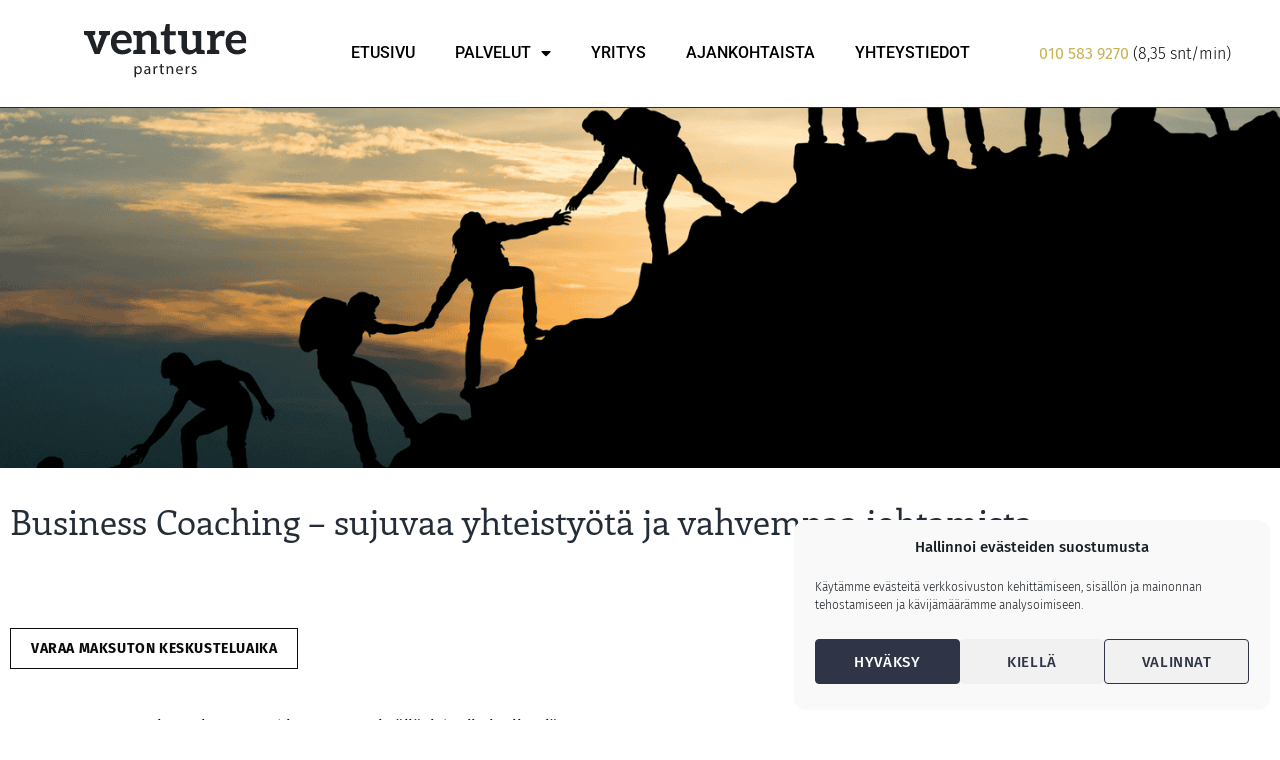

--- FILE ---
content_type: text/html; charset=UTF-8
request_url: https://venturepartners.fi/palvelut/business-coaching/
body_size: 138724
content:
<!doctype html>
<html lang="fi">
<head>
	<meta charset="UTF-8">
	<meta name="viewport" content="width=device-width, initial-scale=1">
	<link rel="profile" href="https://gmpg.org/xfn/11">
	<meta name='robots' content='index, follow, max-image-preview:large, max-snippet:-1, max-video-preview:-1' />

	<!-- This site is optimized with the Yoast SEO plugin v26.8 - https://yoast.com/product/yoast-seo-wordpress/ -->
	<title>Business Coaching, tiimivalmennus pk-yrityksille | Venture Partners</title>
<link data-rocket-prefetch href="https://www.google-analytics.com" rel="dns-prefetch">
<link data-rocket-prefetch href="https://www.googletagmanager.com" rel="dns-prefetch"><link rel="preload" data-rocket-preload as="image" href="https://venturepartners.fi/wp-content/uploads/2022/08/matteo-vistocco-Dph00R2SwFo-unsplash-618x1024.jpg" imagesrcset="https://venturepartners.fi/wp-content/uploads/2022/08/matteo-vistocco-Dph00R2SwFo-unsplash-618x1024.jpg 618w, https://venturepartners.fi/wp-content/uploads/2022/08/matteo-vistocco-Dph00R2SwFo-unsplash-181x300.jpg 181w, https://venturepartners.fi/wp-content/uploads/2022/08/matteo-vistocco-Dph00R2SwFo-unsplash-768x1273.jpg 768w, https://venturepartners.fi/wp-content/uploads/2022/08/matteo-vistocco-Dph00R2SwFo-unsplash-927x1536.jpg 927w, https://venturepartners.fi/wp-content/uploads/2022/08/matteo-vistocco-Dph00R2SwFo-unsplash-1235x2048.jpg 1235w, https://venturepartners.fi/wp-content/uploads/2022/08/matteo-vistocco-Dph00R2SwFo-unsplash-scaled.jpg 1544w" imagesizes="(max-width: 618px) 100vw, 618px" fetchpriority="high">
	<meta name="description" content="Tiimien yhteistyö, vahvuudet käyttöön ja johtajuuden selkeys. Pidemmät valmennukset, yksittäiset työpajat ja tyhy-päivät pk-yrityksille Jyväskylässä ja Keski-Suomessa." />
	<link rel="canonical" href="https://venturepartners.fi/palvelut/business-coaching/" />
	<meta property="og:locale" content="fi_FI" />
	<meta property="og:type" content="article" />
	<meta property="og:title" content="Business Coaching, tiimivalmennus pk-yrityksille | Venture Partners" />
	<meta property="og:description" content="Tiimien yhteistyö, vahvuudet käyttöön ja johtajuuden selkeys. Pidemmät valmennukset, yksittäiset työpajat ja tyhy-päivät pk-yrityksille Jyväskylässä ja Keski-Suomessa." />
	<meta property="og:url" content="https://venturepartners.fi/palvelut/business-coaching/" />
	<meta property="og:site_name" content="Venture Partners" />
	<meta property="article:publisher" content="https://www.facebook.com/venturepartnersfinland/" />
	<meta property="article:modified_time" content="2025-11-20T10:29:44+00:00" />
	<meta property="og:image" content="https://venturepartners.fi/wp-content/uploads/2022/08/matteo-vistocco-Dph00R2SwFo-unsplash-618x1024.jpg" />
	<meta name="twitter:card" content="summary_large_image" />
	<meta name="twitter:label1" content="Arvioitu lukuaika" />
	<meta name="twitter:data1" content="6 minuuttia" />
	<script type="application/ld+json" class="yoast-schema-graph">{"@context":"https://schema.org","@graph":[{"@type":"WebPage","@id":"https://venturepartners.fi/palvelut/business-coaching/","url":"https://venturepartners.fi/palvelut/business-coaching/","name":"Business Coaching, tiimivalmennus pk-yrityksille | Venture Partners","isPartOf":{"@id":"https://venturepartners.fi/#website"},"primaryImageOfPage":{"@id":"https://venturepartners.fi/palvelut/business-coaching/#primaryimage"},"image":{"@id":"https://venturepartners.fi/palvelut/business-coaching/#primaryimage"},"thumbnailUrl":"https://venturepartners.fi/wp-content/uploads/2022/08/matteo-vistocco-Dph00R2SwFo-unsplash-618x1024.jpg","datePublished":"2020-10-09T11:24:32+00:00","dateModified":"2025-11-20T10:29:44+00:00","description":"Tiimien yhteistyö, vahvuudet käyttöön ja johtajuuden selkeys. Pidemmät valmennukset, yksittäiset työpajat ja tyhy-päivät pk-yrityksille Jyväskylässä ja Keski-Suomessa.","breadcrumb":{"@id":"https://venturepartners.fi/palvelut/business-coaching/#breadcrumb"},"inLanguage":"fi","potentialAction":[{"@type":"ReadAction","target":["https://venturepartners.fi/palvelut/business-coaching/"]}]},{"@type":"ImageObject","inLanguage":"fi","@id":"https://venturepartners.fi/palvelut/business-coaching/#primaryimage","url":"https://venturepartners.fi/wp-content/uploads/2022/08/matteo-vistocco-Dph00R2SwFo-unsplash-618x1024.jpg","contentUrl":"https://venturepartners.fi/wp-content/uploads/2022/08/matteo-vistocco-Dph00R2SwFo-unsplash-618x1024.jpg"},{"@type":"BreadcrumbList","@id":"https://venturepartners.fi/palvelut/business-coaching/#breadcrumb","itemListElement":[{"@type":"ListItem","position":1,"name":"Etusivu","item":"https://venturepartners.fi/"},{"@type":"ListItem","position":2,"name":"Palvelut","item":"https://venturepartners.fi/palvelut/"},{"@type":"ListItem","position":3,"name":"Business Coaching"}]},{"@type":"WebSite","@id":"https://venturepartners.fi/#website","url":"https://venturepartners.fi/","name":"Venture Partners","description":"Yrityskaupat ja omistusjärjestelyt","publisher":{"@id":"https://venturepartners.fi/#organization"},"potentialAction":[{"@type":"SearchAction","target":{"@type":"EntryPoint","urlTemplate":"https://venturepartners.fi/?s={search_term_string}"},"query-input":{"@type":"PropertyValueSpecification","valueRequired":true,"valueName":"search_term_string"}}],"inLanguage":"fi"},{"@type":"Organization","@id":"https://venturepartners.fi/#organization","name":"Venture Partners","url":"https://venturepartners.fi/","logo":{"@type":"ImageObject","inLanguage":"fi","@id":"https://venturepartners.fi/#/schema/logo/image/","url":"https://venturepartners.fi/wp-content/uploads/2020/10/logo.png","contentUrl":"https://venturepartners.fi/wp-content/uploads/2020/10/logo.png","width":234,"height":100,"caption":"Venture Partners"},"image":{"@id":"https://venturepartners.fi/#/schema/logo/image/"},"sameAs":["https://www.facebook.com/venturepartnersfinland/"]}]}</script>
	<!-- / Yoast SEO plugin. -->



<link rel="alternate" type="application/rss+xml" title="Venture Partners &raquo; syöte" href="https://venturepartners.fi/feed/" />
<link rel="alternate" type="application/rss+xml" title="Venture Partners &raquo; kommenttien syöte" href="https://venturepartners.fi/comments/feed/" />
<link rel="alternate" title="oEmbed (JSON)" type="application/json+oembed" href="https://venturepartners.fi/wp-json/oembed/1.0/embed?url=https%3A%2F%2Fventurepartners.fi%2Fpalvelut%2Fbusiness-coaching%2F" />
<link rel="alternate" title="oEmbed (XML)" type="text/xml+oembed" href="https://venturepartners.fi/wp-json/oembed/1.0/embed?url=https%3A%2F%2Fventurepartners.fi%2Fpalvelut%2Fbusiness-coaching%2F&#038;format=xml" />
<style id='wp-img-auto-sizes-contain-inline-css'>
img:is([sizes=auto i],[sizes^="auto," i]){contain-intrinsic-size:3000px 1500px}
/*# sourceURL=wp-img-auto-sizes-contain-inline-css */
</style>
<style id='wp-emoji-styles-inline-css'>

	img.wp-smiley, img.emoji {
		display: inline !important;
		border: none !important;
		box-shadow: none !important;
		height: 1em !important;
		width: 1em !important;
		margin: 0 0.07em !important;
		vertical-align: -0.1em !important;
		background: none !important;
		padding: 0 !important;
	}
/*# sourceURL=wp-emoji-styles-inline-css */
</style>
<style id='global-styles-inline-css'>
:root{--wp--preset--aspect-ratio--square: 1;--wp--preset--aspect-ratio--4-3: 4/3;--wp--preset--aspect-ratio--3-4: 3/4;--wp--preset--aspect-ratio--3-2: 3/2;--wp--preset--aspect-ratio--2-3: 2/3;--wp--preset--aspect-ratio--16-9: 16/9;--wp--preset--aspect-ratio--9-16: 9/16;--wp--preset--color--black: #000000;--wp--preset--color--cyan-bluish-gray: #abb8c3;--wp--preset--color--white: #ffffff;--wp--preset--color--pale-pink: #f78da7;--wp--preset--color--vivid-red: #cf2e2e;--wp--preset--color--luminous-vivid-orange: #ff6900;--wp--preset--color--luminous-vivid-amber: #fcb900;--wp--preset--color--light-green-cyan: #7bdcb5;--wp--preset--color--vivid-green-cyan: #00d084;--wp--preset--color--pale-cyan-blue: #8ed1fc;--wp--preset--color--vivid-cyan-blue: #0693e3;--wp--preset--color--vivid-purple: #9b51e0;--wp--preset--gradient--vivid-cyan-blue-to-vivid-purple: linear-gradient(135deg,rgb(6,147,227) 0%,rgb(155,81,224) 100%);--wp--preset--gradient--light-green-cyan-to-vivid-green-cyan: linear-gradient(135deg,rgb(122,220,180) 0%,rgb(0,208,130) 100%);--wp--preset--gradient--luminous-vivid-amber-to-luminous-vivid-orange: linear-gradient(135deg,rgb(252,185,0) 0%,rgb(255,105,0) 100%);--wp--preset--gradient--luminous-vivid-orange-to-vivid-red: linear-gradient(135deg,rgb(255,105,0) 0%,rgb(207,46,46) 100%);--wp--preset--gradient--very-light-gray-to-cyan-bluish-gray: linear-gradient(135deg,rgb(238,238,238) 0%,rgb(169,184,195) 100%);--wp--preset--gradient--cool-to-warm-spectrum: linear-gradient(135deg,rgb(74,234,220) 0%,rgb(151,120,209) 20%,rgb(207,42,186) 40%,rgb(238,44,130) 60%,rgb(251,105,98) 80%,rgb(254,248,76) 100%);--wp--preset--gradient--blush-light-purple: linear-gradient(135deg,rgb(255,206,236) 0%,rgb(152,150,240) 100%);--wp--preset--gradient--blush-bordeaux: linear-gradient(135deg,rgb(254,205,165) 0%,rgb(254,45,45) 50%,rgb(107,0,62) 100%);--wp--preset--gradient--luminous-dusk: linear-gradient(135deg,rgb(255,203,112) 0%,rgb(199,81,192) 50%,rgb(65,88,208) 100%);--wp--preset--gradient--pale-ocean: linear-gradient(135deg,rgb(255,245,203) 0%,rgb(182,227,212) 50%,rgb(51,167,181) 100%);--wp--preset--gradient--electric-grass: linear-gradient(135deg,rgb(202,248,128) 0%,rgb(113,206,126) 100%);--wp--preset--gradient--midnight: linear-gradient(135deg,rgb(2,3,129) 0%,rgb(40,116,252) 100%);--wp--preset--font-size--small: 13px;--wp--preset--font-size--medium: 20px;--wp--preset--font-size--large: 36px;--wp--preset--font-size--x-large: 42px;--wp--preset--spacing--20: 0.44rem;--wp--preset--spacing--30: 0.67rem;--wp--preset--spacing--40: 1rem;--wp--preset--spacing--50: 1.5rem;--wp--preset--spacing--60: 2.25rem;--wp--preset--spacing--70: 3.38rem;--wp--preset--spacing--80: 5.06rem;--wp--preset--shadow--natural: 6px 6px 9px rgba(0, 0, 0, 0.2);--wp--preset--shadow--deep: 12px 12px 50px rgba(0, 0, 0, 0.4);--wp--preset--shadow--sharp: 6px 6px 0px rgba(0, 0, 0, 0.2);--wp--preset--shadow--outlined: 6px 6px 0px -3px rgb(255, 255, 255), 6px 6px rgb(0, 0, 0);--wp--preset--shadow--crisp: 6px 6px 0px rgb(0, 0, 0);}:root { --wp--style--global--content-size: 800px;--wp--style--global--wide-size: 1200px; }:where(body) { margin: 0; }.wp-site-blocks > .alignleft { float: left; margin-right: 2em; }.wp-site-blocks > .alignright { float: right; margin-left: 2em; }.wp-site-blocks > .aligncenter { justify-content: center; margin-left: auto; margin-right: auto; }:where(.wp-site-blocks) > * { margin-block-start: 24px; margin-block-end: 0; }:where(.wp-site-blocks) > :first-child { margin-block-start: 0; }:where(.wp-site-blocks) > :last-child { margin-block-end: 0; }:root { --wp--style--block-gap: 24px; }:root :where(.is-layout-flow) > :first-child{margin-block-start: 0;}:root :where(.is-layout-flow) > :last-child{margin-block-end: 0;}:root :where(.is-layout-flow) > *{margin-block-start: 24px;margin-block-end: 0;}:root :where(.is-layout-constrained) > :first-child{margin-block-start: 0;}:root :where(.is-layout-constrained) > :last-child{margin-block-end: 0;}:root :where(.is-layout-constrained) > *{margin-block-start: 24px;margin-block-end: 0;}:root :where(.is-layout-flex){gap: 24px;}:root :where(.is-layout-grid){gap: 24px;}.is-layout-flow > .alignleft{float: left;margin-inline-start: 0;margin-inline-end: 2em;}.is-layout-flow > .alignright{float: right;margin-inline-start: 2em;margin-inline-end: 0;}.is-layout-flow > .aligncenter{margin-left: auto !important;margin-right: auto !important;}.is-layout-constrained > .alignleft{float: left;margin-inline-start: 0;margin-inline-end: 2em;}.is-layout-constrained > .alignright{float: right;margin-inline-start: 2em;margin-inline-end: 0;}.is-layout-constrained > .aligncenter{margin-left: auto !important;margin-right: auto !important;}.is-layout-constrained > :where(:not(.alignleft):not(.alignright):not(.alignfull)){max-width: var(--wp--style--global--content-size);margin-left: auto !important;margin-right: auto !important;}.is-layout-constrained > .alignwide{max-width: var(--wp--style--global--wide-size);}body .is-layout-flex{display: flex;}.is-layout-flex{flex-wrap: wrap;align-items: center;}.is-layout-flex > :is(*, div){margin: 0;}body .is-layout-grid{display: grid;}.is-layout-grid > :is(*, div){margin: 0;}body{padding-top: 0px;padding-right: 0px;padding-bottom: 0px;padding-left: 0px;}a:where(:not(.wp-element-button)){text-decoration: underline;}:root :where(.wp-element-button, .wp-block-button__link){background-color: #32373c;border-width: 0;color: #fff;font-family: inherit;font-size: inherit;font-style: inherit;font-weight: inherit;letter-spacing: inherit;line-height: inherit;padding-top: calc(0.667em + 2px);padding-right: calc(1.333em + 2px);padding-bottom: calc(0.667em + 2px);padding-left: calc(1.333em + 2px);text-decoration: none;text-transform: inherit;}.has-black-color{color: var(--wp--preset--color--black) !important;}.has-cyan-bluish-gray-color{color: var(--wp--preset--color--cyan-bluish-gray) !important;}.has-white-color{color: var(--wp--preset--color--white) !important;}.has-pale-pink-color{color: var(--wp--preset--color--pale-pink) !important;}.has-vivid-red-color{color: var(--wp--preset--color--vivid-red) !important;}.has-luminous-vivid-orange-color{color: var(--wp--preset--color--luminous-vivid-orange) !important;}.has-luminous-vivid-amber-color{color: var(--wp--preset--color--luminous-vivid-amber) !important;}.has-light-green-cyan-color{color: var(--wp--preset--color--light-green-cyan) !important;}.has-vivid-green-cyan-color{color: var(--wp--preset--color--vivid-green-cyan) !important;}.has-pale-cyan-blue-color{color: var(--wp--preset--color--pale-cyan-blue) !important;}.has-vivid-cyan-blue-color{color: var(--wp--preset--color--vivid-cyan-blue) !important;}.has-vivid-purple-color{color: var(--wp--preset--color--vivid-purple) !important;}.has-black-background-color{background-color: var(--wp--preset--color--black) !important;}.has-cyan-bluish-gray-background-color{background-color: var(--wp--preset--color--cyan-bluish-gray) !important;}.has-white-background-color{background-color: var(--wp--preset--color--white) !important;}.has-pale-pink-background-color{background-color: var(--wp--preset--color--pale-pink) !important;}.has-vivid-red-background-color{background-color: var(--wp--preset--color--vivid-red) !important;}.has-luminous-vivid-orange-background-color{background-color: var(--wp--preset--color--luminous-vivid-orange) !important;}.has-luminous-vivid-amber-background-color{background-color: var(--wp--preset--color--luminous-vivid-amber) !important;}.has-light-green-cyan-background-color{background-color: var(--wp--preset--color--light-green-cyan) !important;}.has-vivid-green-cyan-background-color{background-color: var(--wp--preset--color--vivid-green-cyan) !important;}.has-pale-cyan-blue-background-color{background-color: var(--wp--preset--color--pale-cyan-blue) !important;}.has-vivid-cyan-blue-background-color{background-color: var(--wp--preset--color--vivid-cyan-blue) !important;}.has-vivid-purple-background-color{background-color: var(--wp--preset--color--vivid-purple) !important;}.has-black-border-color{border-color: var(--wp--preset--color--black) !important;}.has-cyan-bluish-gray-border-color{border-color: var(--wp--preset--color--cyan-bluish-gray) !important;}.has-white-border-color{border-color: var(--wp--preset--color--white) !important;}.has-pale-pink-border-color{border-color: var(--wp--preset--color--pale-pink) !important;}.has-vivid-red-border-color{border-color: var(--wp--preset--color--vivid-red) !important;}.has-luminous-vivid-orange-border-color{border-color: var(--wp--preset--color--luminous-vivid-orange) !important;}.has-luminous-vivid-amber-border-color{border-color: var(--wp--preset--color--luminous-vivid-amber) !important;}.has-light-green-cyan-border-color{border-color: var(--wp--preset--color--light-green-cyan) !important;}.has-vivid-green-cyan-border-color{border-color: var(--wp--preset--color--vivid-green-cyan) !important;}.has-pale-cyan-blue-border-color{border-color: var(--wp--preset--color--pale-cyan-blue) !important;}.has-vivid-cyan-blue-border-color{border-color: var(--wp--preset--color--vivid-cyan-blue) !important;}.has-vivid-purple-border-color{border-color: var(--wp--preset--color--vivid-purple) !important;}.has-vivid-cyan-blue-to-vivid-purple-gradient-background{background: var(--wp--preset--gradient--vivid-cyan-blue-to-vivid-purple) !important;}.has-light-green-cyan-to-vivid-green-cyan-gradient-background{background: var(--wp--preset--gradient--light-green-cyan-to-vivid-green-cyan) !important;}.has-luminous-vivid-amber-to-luminous-vivid-orange-gradient-background{background: var(--wp--preset--gradient--luminous-vivid-amber-to-luminous-vivid-orange) !important;}.has-luminous-vivid-orange-to-vivid-red-gradient-background{background: var(--wp--preset--gradient--luminous-vivid-orange-to-vivid-red) !important;}.has-very-light-gray-to-cyan-bluish-gray-gradient-background{background: var(--wp--preset--gradient--very-light-gray-to-cyan-bluish-gray) !important;}.has-cool-to-warm-spectrum-gradient-background{background: var(--wp--preset--gradient--cool-to-warm-spectrum) !important;}.has-blush-light-purple-gradient-background{background: var(--wp--preset--gradient--blush-light-purple) !important;}.has-blush-bordeaux-gradient-background{background: var(--wp--preset--gradient--blush-bordeaux) !important;}.has-luminous-dusk-gradient-background{background: var(--wp--preset--gradient--luminous-dusk) !important;}.has-pale-ocean-gradient-background{background: var(--wp--preset--gradient--pale-ocean) !important;}.has-electric-grass-gradient-background{background: var(--wp--preset--gradient--electric-grass) !important;}.has-midnight-gradient-background{background: var(--wp--preset--gradient--midnight) !important;}.has-small-font-size{font-size: var(--wp--preset--font-size--small) !important;}.has-medium-font-size{font-size: var(--wp--preset--font-size--medium) !important;}.has-large-font-size{font-size: var(--wp--preset--font-size--large) !important;}.has-x-large-font-size{font-size: var(--wp--preset--font-size--x-large) !important;}
:root :where(.wp-block-pullquote){font-size: 1.5em;line-height: 1.6;}
/*# sourceURL=global-styles-inline-css */
</style>
<link rel='stylesheet' id='cmplz-general-css' href='https://venturepartners.fi/wp-content/plugins/complianz-gdpr/assets/css/cookieblocker.min.css?ver=1765999046' media='all' />
<link data-minify="1" rel='stylesheet' id='hello-elementor-theme-style-css' href='https://venturepartners.fi/wp-content/cache/min/1/wp-content/themes/hello-elementor/assets/css/theme.css?ver=1768981852' media='all' />
<link rel='stylesheet' id='hello-elementor-child-style-css' href='https://venturepartners.fi/wp-content/themes/venture/style.css?ver=1.0.0' media='all' />
<link data-minify="1" rel='stylesheet' id='hello-elementor-css' href='https://venturepartners.fi/wp-content/cache/min/1/wp-content/themes/hello-elementor/assets/css/reset.css?ver=1768981852' media='all' />
<link data-minify="1" rel='stylesheet' id='hello-elementor-header-footer-css' href='https://venturepartners.fi/wp-content/cache/min/1/wp-content/themes/hello-elementor/assets/css/header-footer.css?ver=1768981852' media='all' />
<link rel='stylesheet' id='elementor-frontend-css' href='https://venturepartners.fi/wp-content/plugins/elementor/assets/css/frontend.min.css?ver=3.34.2' media='all' />
<link rel='stylesheet' id='widget-image-css' href='https://venturepartners.fi/wp-content/plugins/elementor/assets/css/widget-image.min.css?ver=3.34.2' media='all' />
<link rel='stylesheet' id='widget-nav-menu-css' href='https://venturepartners.fi/wp-content/plugins/elementor-pro/assets/css/widget-nav-menu.min.css?ver=3.34.1' media='all' />
<link rel='stylesheet' id='e-sticky-css' href='https://venturepartners.fi/wp-content/plugins/elementor-pro/assets/css/modules/sticky.min.css?ver=3.34.1' media='all' />
<link rel='stylesheet' id='widget-social-icons-css' href='https://venturepartners.fi/wp-content/plugins/elementor/assets/css/widget-social-icons.min.css?ver=3.34.2' media='all' />
<link rel='stylesheet' id='e-apple-webkit-css' href='https://venturepartners.fi/wp-content/plugins/elementor/assets/css/conditionals/apple-webkit.min.css?ver=3.34.2' media='all' />
<link rel='stylesheet' id='widget-heading-css' href='https://venturepartners.fi/wp-content/plugins/elementor/assets/css/widget-heading.min.css?ver=3.34.2' media='all' />
<link rel='stylesheet' id='widget-spacer-css' href='https://venturepartners.fi/wp-content/plugins/elementor/assets/css/widget-spacer.min.css?ver=3.34.2' media='all' />
<link rel='stylesheet' id='e-animation-fadeIn-css' href='https://venturepartners.fi/wp-content/plugins/elementor/assets/lib/animations/styles/fadeIn.min.css?ver=3.34.2' media='all' />
<link rel='stylesheet' id='e-popup-css' href='https://venturepartners.fi/wp-content/plugins/elementor-pro/assets/css/conditionals/popup.min.css?ver=3.34.1' media='all' />
<link data-minify="1" rel='stylesheet' id='elementor-icons-css' href='https://venturepartners.fi/wp-content/cache/min/1/wp-content/plugins/elementor/assets/lib/eicons/css/elementor-icons.min.css?ver=1768981852' media='all' />
<link rel='stylesheet' id='elementor-post-8-css' href='https://venturepartners.fi/wp-content/uploads/elementor/css/post-8.css?ver=1768981183' media='all' />
<link rel='stylesheet' id='widget-blockquote-css' href='https://venturepartners.fi/wp-content/plugins/elementor-pro/assets/css/widget-blockquote.min.css?ver=3.34.1' media='all' />
<link rel='stylesheet' id='elementor-icons-shared-0-css' href='https://venturepartners.fi/wp-content/plugins/elementor/assets/lib/font-awesome/css/fontawesome.min.css?ver=5.15.3' media='all' />
<link data-minify="1" rel='stylesheet' id='elementor-icons-fa-brands-css' href='https://venturepartners.fi/wp-content/cache/min/1/wp-content/plugins/elementor/assets/lib/font-awesome/css/brands.min.css?ver=1768981852' media='all' />
<link data-minify="1" rel='stylesheet' id='swiper-css' href='https://venturepartners.fi/wp-content/cache/min/1/wp-content/plugins/elementor/assets/lib/swiper/v8/css/swiper.min.css?ver=1768983593' media='all' />
<link rel='stylesheet' id='e-swiper-css' href='https://venturepartners.fi/wp-content/plugins/elementor/assets/css/conditionals/e-swiper.min.css?ver=3.34.2' media='all' />
<link rel='stylesheet' id='widget-testimonial-carousel-css' href='https://venturepartners.fi/wp-content/plugins/elementor-pro/assets/css/widget-testimonial-carousel.min.css?ver=3.34.1' media='all' />
<link rel='stylesheet' id='widget-carousel-module-base-css' href='https://venturepartners.fi/wp-content/plugins/elementor-pro/assets/css/widget-carousel-module-base.min.css?ver=3.34.1' media='all' />
<link rel='stylesheet' id='elementor-post-226-css' href='https://venturepartners.fi/wp-content/uploads/elementor/css/post-226.css?ver=1768983593' media='all' />
<link rel='stylesheet' id='elementor-post-1036-css' href='https://venturepartners.fi/wp-content/uploads/elementor/css/post-1036.css?ver=1768981183' media='all' />
<link rel='stylesheet' id='elementor-post-1072-css' href='https://venturepartners.fi/wp-content/uploads/elementor/css/post-1072.css?ver=1768981183' media='all' />
<link rel='stylesheet' id='elementor-post-346-css' href='https://venturepartners.fi/wp-content/uploads/elementor/css/post-346.css?ver=1768981184' media='all' />
<link data-minify="1" rel='stylesheet' id='ecs-styles-css' href='https://venturepartners.fi/wp-content/cache/min/1/wp-content/plugins/ele-custom-skin/assets/css/ecs-style.css?ver=1768981852' media='all' />
<link rel='stylesheet' id='elementor-post-110-css' href='https://venturepartners.fi/wp-content/uploads/elementor/css/post-110.css?ver=1603197926' media='all' />
<link data-minify="1" rel='stylesheet' id='elementor-gf-local-firasans-css' href='https://venturepartners.fi/wp-content/cache/min/1/wp-content/uploads/elementor/google-fonts/css/firasans.css?ver=1768981852' media='all' />
<link data-minify="1" rel='stylesheet' id='elementor-gf-local-enriqueta-css' href='https://venturepartners.fi/wp-content/cache/min/1/wp-content/uploads/elementor/google-fonts/css/enriqueta.css?ver=1768981852' media='all' />
<link data-minify="1" rel='stylesheet' id='elementor-gf-local-roboto-css' href='https://venturepartners.fi/wp-content/cache/min/1/wp-content/uploads/elementor/google-fonts/css/roboto.css?ver=1768981852' media='all' />
<link data-minify="1" rel='stylesheet' id='elementor-icons-fa-solid-css' href='https://venturepartners.fi/wp-content/cache/min/1/wp-content/plugins/elementor/assets/lib/font-awesome/css/solid.min.css?ver=1768981852' media='all' />
<script src="https://venturepartners.fi/wp-includes/js/jquery/jquery.min.js?ver=3.7.1" id="jquery-core-js" data-rocket-defer defer></script>

<script id="ecs_ajax_load-js-extra">
var ecs_ajax_params = {"ajaxurl":"https://venturepartners.fi/wp-admin/admin-ajax.php","posts":"{\"page\":0,\"pagename\":\"business-coaching\",\"error\":\"\",\"m\":\"\",\"p\":0,\"post_parent\":\"\",\"subpost\":\"\",\"subpost_id\":\"\",\"attachment\":\"\",\"attachment_id\":0,\"name\":\"business-coaching\",\"page_id\":0,\"second\":\"\",\"minute\":\"\",\"hour\":\"\",\"day\":0,\"monthnum\":0,\"year\":0,\"w\":0,\"category_name\":\"\",\"tag\":\"\",\"cat\":\"\",\"tag_id\":\"\",\"author\":\"\",\"author_name\":\"\",\"feed\":\"\",\"tb\":\"\",\"paged\":0,\"meta_key\":\"\",\"meta_value\":\"\",\"preview\":\"\",\"s\":\"\",\"sentence\":\"\",\"title\":\"\",\"fields\":\"all\",\"menu_order\":\"\",\"embed\":\"\",\"category__in\":[],\"category__not_in\":[],\"category__and\":[],\"post__in\":[],\"post__not_in\":[],\"post_name__in\":[],\"tag__in\":[],\"tag__not_in\":[],\"tag__and\":[],\"tag_slug__in\":[],\"tag_slug__and\":[],\"post_parent__in\":[],\"post_parent__not_in\":[],\"author__in\":[],\"author__not_in\":[],\"search_columns\":[],\"ignore_sticky_posts\":false,\"suppress_filters\":false,\"cache_results\":true,\"update_post_term_cache\":true,\"update_menu_item_cache\":false,\"lazy_load_term_meta\":true,\"update_post_meta_cache\":true,\"post_type\":\"\",\"posts_per_page\":10,\"nopaging\":false,\"comments_per_page\":\"50\",\"no_found_rows\":false,\"order\":\"DESC\"}"};
//# sourceURL=ecs_ajax_load-js-extra
</script>


<link rel="https://api.w.org/" href="https://venturepartners.fi/wp-json/" /><link rel="alternate" title="JSON" type="application/json" href="https://venturepartners.fi/wp-json/wp/v2/pages/226" /><link rel="EditURI" type="application/rsd+xml" title="RSD" href="https://venturepartners.fi/xmlrpc.php?rsd" />
<meta name="generator" content="WordPress 6.9" />
<link rel='shortlink' href='https://venturepartners.fi/?p=226' />

		<!-- GA Google Analytics @ https://m0n.co/ga -->
		<script type="text/plain" data-service="google-analytics" data-category="statistics" async data-cmplz-src="https://www.googletagmanager.com/gtag/js?id=UA-12668101-1"></script>
		<script>
			window.dataLayer = window.dataLayer || [];
			function gtag(){dataLayer.push(arguments);}
			gtag('js', new Date());
			gtag('config', 'UA-12668101-1');
		</script>

				<style>.cmplz-hidden {
					display: none !important;
				}</style><meta name="generator" content="Elementor 3.34.2; features: additional_custom_breakpoints; settings: css_print_method-external, google_font-enabled, font_display-auto">
			<style>
				.e-con.e-parent:nth-of-type(n+4):not(.e-lazyloaded):not(.e-no-lazyload),
				.e-con.e-parent:nth-of-type(n+4):not(.e-lazyloaded):not(.e-no-lazyload) * {
					background-image: none !important;
				}
				@media screen and (max-height: 1024px) {
					.e-con.e-parent:nth-of-type(n+3):not(.e-lazyloaded):not(.e-no-lazyload),
					.e-con.e-parent:nth-of-type(n+3):not(.e-lazyloaded):not(.e-no-lazyload) * {
						background-image: none !important;
					}
				}
				@media screen and (max-height: 640px) {
					.e-con.e-parent:nth-of-type(n+2):not(.e-lazyloaded):not(.e-no-lazyload),
					.e-con.e-parent:nth-of-type(n+2):not(.e-lazyloaded):not(.e-no-lazyload) * {
						background-image: none !important;
					}
				}
			</style>
			<link rel="icon" href="https://venturepartners.fi/wp-content/uploads/2022/09/cropped-Favicon-32x32.webp" sizes="32x32" />
<link rel="icon" href="https://venturepartners.fi/wp-content/uploads/2022/09/cropped-Favicon-192x192.webp" sizes="192x192" />
<link rel="apple-touch-icon" href="https://venturepartners.fi/wp-content/uploads/2022/09/cropped-Favicon-180x180.webp" />
<meta name="msapplication-TileImage" content="https://venturepartners.fi/wp-content/uploads/2022/09/cropped-Favicon-270x270.webp" />
<noscript><style id="rocket-lazyload-nojs-css">.rll-youtube-player, [data-lazy-src]{display:none !important;}</style></noscript><meta name="generator" content="WP Rocket 3.20.1.2" data-wpr-features="wpr_defer_js wpr_minify_concatenate_js wpr_lazyload_images wpr_lazyload_iframes wpr_preconnect_external_domains wpr_oci wpr_image_dimensions wpr_minify_css wpr_preload_links wpr_desktop" /></head>
<body data-cmplz=1 class="wp-singular page-template-default page page-id-226 page-child parent-pageid-25 wp-custom-logo wp-embed-responsive wp-theme-hello-elementor wp-child-theme-venture hello-elementor-default elementor-default elementor-kit-8 elementor-page elementor-page-226">


<a class="skip-link screen-reader-text" href="#content">Mene sisältöön</a>

		<header  data-elementor-type="header" data-elementor-id="1036" class="elementor elementor-1036 elementor-location-header" data-elementor-post-type="elementor_library">
					<header class="elementor-section elementor-top-section elementor-element elementor-element-5d595bd0 elementor-section-full_width elementor-hidden-tablet elementor-hidden-mobile elementor-section-height-default elementor-section-height-default" data-id="5d595bd0" data-element_type="section" data-settings="{&quot;background_background&quot;:&quot;classic&quot;,&quot;sticky&quot;:&quot;top&quot;,&quot;sticky_on&quot;:[&quot;desktop&quot;],&quot;sticky_offset&quot;:0,&quot;sticky_effects_offset&quot;:0,&quot;sticky_anchor_link_offset&quot;:0}">
						<div  class="elementor-container elementor-column-gap-default">
					<div class="elementor-column elementor-col-100 elementor-top-column elementor-element elementor-element-133393d" data-id="133393d" data-element_type="column">
			<div class="elementor-widget-wrap elementor-element-populated">
						<div class="elementor-element elementor-element-15c551d9 elementor-widget__width-auto elementor-widget elementor-widget-image" data-id="15c551d9" data-element_type="widget" data-widget_type="image.default">
				<div class="elementor-widget-container">
																<a href="https://venturepartners.fi/etusivu/">
							<img width="233" height="99" src="https://venturepartners.fi/wp-content/uploads/2020/10/vp-logo-black.svg" class="attachment-full size-full wp-image-435" alt="" />								</a>
															</div>
				</div>
				<div class="elementor-element elementor-element-430b8960 elementor-nav-menu--stretch elementor-widget__width-auto elementor-nav-menu__text-align-center elementor-nav-menu--dropdown-tablet elementor-nav-menu--toggle elementor-nav-menu--burger elementor-widget elementor-widget-nav-menu" data-id="430b8960" data-element_type="widget" data-settings="{&quot;full_width&quot;:&quot;stretch&quot;,&quot;layout&quot;:&quot;horizontal&quot;,&quot;submenu_icon&quot;:{&quot;value&quot;:&quot;&lt;i class=\&quot;fas fa-caret-down\&quot; aria-hidden=\&quot;true\&quot;&gt;&lt;\/i&gt;&quot;,&quot;library&quot;:&quot;fa-solid&quot;},&quot;toggle&quot;:&quot;burger&quot;}" data-widget_type="nav-menu.default">
				<div class="elementor-widget-container">
								<nav aria-label="Menu" class="elementor-nav-menu--main elementor-nav-menu__container elementor-nav-menu--layout-horizontal e--pointer-background e--animation-sweep-right">
				<ul id="menu-1-430b8960" class="elementor-nav-menu"><li class="menu-item menu-item-type-post_type menu-item-object-page menu-item-home menu-item-1376"><a href="https://venturepartners.fi/" class="elementor-item">Etusivu</a></li>
<li class="menu-item menu-item-type-post_type menu-item-object-page current-page-ancestor current-menu-ancestor current-menu-parent current-page-parent current_page_parent current_page_ancestor menu-item-has-children menu-item-37"><a href="https://venturepartners.fi/palvelut/" class="elementor-item">Palvelut</a>
<ul class="sub-menu elementor-nav-menu--dropdown">
	<li class="menu-item menu-item-type-post_type menu-item-object-page menu-item-1034"><a href="https://venturepartners.fi/palvelut/yrityksen-myynti/" class="elementor-sub-item">Yrityksen myynti</a></li>
	<li class="menu-item menu-item-type-post_type menu-item-object-page menu-item-1031"><a href="https://venturepartners.fi/palvelut/360-business/" class="elementor-sub-item">360 business</a></li>
	<li class="menu-item menu-item-type-post_type menu-item-object-page menu-item-1033"><a href="https://venturepartners.fi/palvelut/omistusjarjestelyt/" class="elementor-sub-item">Omistusjärjestelyt</a></li>
	<li class="menu-item menu-item-type-post_type menu-item-object-page menu-item-1032"><a href="https://venturepartners.fi/palvelut/omistussuunnitelma/" class="elementor-sub-item">Omistussuunnitelma</a></li>
	<li class="menu-item menu-item-type-post_type menu-item-object-page current-menu-item page_item page-item-226 current_page_item menu-item-1030"><a href="https://venturepartners.fi/palvelut/business-coaching/" aria-current="page" class="elementor-sub-item elementor-item-active">Yritysvalmennukset</a></li>
</ul>
</li>
<li class="menu-item menu-item-type-post_type menu-item-object-page menu-item-39"><a href="https://venturepartners.fi/yritys/" class="elementor-item">Yritys</a></li>
<li class="menu-item menu-item-type-post_type menu-item-object-page menu-item-34"><a href="https://venturepartners.fi/ajankohtaista/" class="elementor-item">Ajankohtaista</a></li>
<li class="menu-item menu-item-type-post_type menu-item-object-page menu-item-38"><a href="https://venturepartners.fi/yhteystiedot/" class="elementor-item">Yhteystiedot</a></li>
</ul>			</nav>
					<div class="elementor-menu-toggle" role="button" tabindex="0" aria-label="Menu Toggle" aria-expanded="false">
			<i aria-hidden="true" role="presentation" class="elementor-menu-toggle__icon--open eicon-menu-bar"></i><i aria-hidden="true" role="presentation" class="elementor-menu-toggle__icon--close eicon-close"></i>		</div>
					<nav class="elementor-nav-menu--dropdown elementor-nav-menu__container" aria-hidden="true">
				<ul id="menu-2-430b8960" class="elementor-nav-menu"><li class="menu-item menu-item-type-post_type menu-item-object-page menu-item-home menu-item-1376"><a href="https://venturepartners.fi/" class="elementor-item" tabindex="-1">Etusivu</a></li>
<li class="menu-item menu-item-type-post_type menu-item-object-page current-page-ancestor current-menu-ancestor current-menu-parent current-page-parent current_page_parent current_page_ancestor menu-item-has-children menu-item-37"><a href="https://venturepartners.fi/palvelut/" class="elementor-item" tabindex="-1">Palvelut</a>
<ul class="sub-menu elementor-nav-menu--dropdown">
	<li class="menu-item menu-item-type-post_type menu-item-object-page menu-item-1034"><a href="https://venturepartners.fi/palvelut/yrityksen-myynti/" class="elementor-sub-item" tabindex="-1">Yrityksen myynti</a></li>
	<li class="menu-item menu-item-type-post_type menu-item-object-page menu-item-1031"><a href="https://venturepartners.fi/palvelut/360-business/" class="elementor-sub-item" tabindex="-1">360 business</a></li>
	<li class="menu-item menu-item-type-post_type menu-item-object-page menu-item-1033"><a href="https://venturepartners.fi/palvelut/omistusjarjestelyt/" class="elementor-sub-item" tabindex="-1">Omistusjärjestelyt</a></li>
	<li class="menu-item menu-item-type-post_type menu-item-object-page menu-item-1032"><a href="https://venturepartners.fi/palvelut/omistussuunnitelma/" class="elementor-sub-item" tabindex="-1">Omistussuunnitelma</a></li>
	<li class="menu-item menu-item-type-post_type menu-item-object-page current-menu-item page_item page-item-226 current_page_item menu-item-1030"><a href="https://venturepartners.fi/palvelut/business-coaching/" aria-current="page" class="elementor-sub-item elementor-item-active" tabindex="-1">Yritysvalmennukset</a></li>
</ul>
</li>
<li class="menu-item menu-item-type-post_type menu-item-object-page menu-item-39"><a href="https://venturepartners.fi/yritys/" class="elementor-item" tabindex="-1">Yritys</a></li>
<li class="menu-item menu-item-type-post_type menu-item-object-page menu-item-34"><a href="https://venturepartners.fi/ajankohtaista/" class="elementor-item" tabindex="-1">Ajankohtaista</a></li>
<li class="menu-item menu-item-type-post_type menu-item-object-page menu-item-38"><a href="https://venturepartners.fi/yhteystiedot/" class="elementor-item" tabindex="-1">Yhteystiedot</a></li>
</ul>			</nav>
						</div>
				</div>
				<div class="elementor-element elementor-element-2d9692a elementor-widget__width-auto elementor-widget elementor-widget-text-editor" data-id="2d9692a" data-element_type="widget" data-widget_type="text-editor.default">
				<div class="elementor-widget-container">
									<p><a class="text-2xl font-semibold bg-gray-300 hover:bg-gray-200 hover:text-gray-700 p-2 rounded" href="tel:+358105839270"><strong>010 583 9270</strong></a> (8,35 snt/min)</p>								</div>
				</div>
					</div>
		</div>
					</div>
		</header>
				<header class="elementor-section elementor-top-section elementor-element elementor-element-a75c363 elementor-section-full_width elementor-hidden-desktop elementor-hidden-mobile elementor-section-height-default elementor-section-height-default" data-id="a75c363" data-element_type="section" data-settings="{&quot;background_background&quot;:&quot;classic&quot;}">
						<div  class="elementor-container elementor-column-gap-default">
					<div class="elementor-column elementor-col-100 elementor-top-column elementor-element elementor-element-08561cf" data-id="08561cf" data-element_type="column">
			<div class="elementor-widget-wrap elementor-element-populated">
						<div class="elementor-element elementor-element-5932ede elementor-widget__width-auto elementor-widget elementor-widget-image" data-id="5932ede" data-element_type="widget" data-widget_type="image.default">
				<div class="elementor-widget-container">
																<a href="https://venturepartners.fi/etusivu/">
							<img width="233" height="99" src="https://venturepartners.fi/wp-content/uploads/2020/10/vp-logo-black.svg" class="attachment-full size-full wp-image-435" alt="" />								</a>
															</div>
				</div>
				<div class="elementor-element elementor-element-b578eaf elementor-widget__width-auto elementor-widget elementor-widget-text-editor" data-id="b578eaf" data-element_type="widget" data-widget_type="text-editor.default">
				<div class="elementor-widget-container">
									<p><a class="text-2xl font-semibold bg-gray-300 hover:bg-gray-200 hover:text-gray-700 p-2 rounded" href="tel:+358105839270"><strong>010 583 9270</strong></a> (8,35 snt/min)</p>								</div>
				</div>
				<div class="elementor-element elementor-element-2c4f901 elementor-widget__width-auto elementor-widget elementor-widget-button" data-id="2c4f901" data-element_type="widget" data-widget_type="button.default">
				<div class="elementor-widget-container">
									<div class="elementor-button-wrapper">
					<a class="elementor-button elementor-button-link elementor-size-sm" href="https://meetings-eu1.hubspot.com/marko-haekkinen">
						<span class="elementor-button-content-wrapper">
									<span class="elementor-button-text">Varaa etätapaaminen</span>
					</span>
					</a>
				</div>
								</div>
				</div>
				<div class="elementor-element elementor-element-95b3438 elementor-nav-menu--stretch elementor-widget__width-auto elementor-nav-menu--dropdown-tablet elementor-nav-menu__text-align-aside elementor-nav-menu--toggle elementor-nav-menu--burger elementor-widget elementor-widget-nav-menu" data-id="95b3438" data-element_type="widget" data-settings="{&quot;full_width&quot;:&quot;stretch&quot;,&quot;layout&quot;:&quot;horizontal&quot;,&quot;submenu_icon&quot;:{&quot;value&quot;:&quot;&lt;i class=\&quot;fas fa-caret-down\&quot; aria-hidden=\&quot;true\&quot;&gt;&lt;\/i&gt;&quot;,&quot;library&quot;:&quot;fa-solid&quot;},&quot;toggle&quot;:&quot;burger&quot;}" data-widget_type="nav-menu.default">
				<div class="elementor-widget-container">
								<nav aria-label="Menu" class="elementor-nav-menu--main elementor-nav-menu__container elementor-nav-menu--layout-horizontal e--pointer-background e--animation-sweep-right">
				<ul id="menu-1-95b3438" class="elementor-nav-menu"><li class="menu-item menu-item-type-post_type menu-item-object-page menu-item-home menu-item-1376"><a href="https://venturepartners.fi/" class="elementor-item">Etusivu</a></li>
<li class="menu-item menu-item-type-post_type menu-item-object-page current-page-ancestor current-menu-ancestor current-menu-parent current-page-parent current_page_parent current_page_ancestor menu-item-has-children menu-item-37"><a href="https://venturepartners.fi/palvelut/" class="elementor-item">Palvelut</a>
<ul class="sub-menu elementor-nav-menu--dropdown">
	<li class="menu-item menu-item-type-post_type menu-item-object-page menu-item-1034"><a href="https://venturepartners.fi/palvelut/yrityksen-myynti/" class="elementor-sub-item">Yrityksen myynti</a></li>
	<li class="menu-item menu-item-type-post_type menu-item-object-page menu-item-1031"><a href="https://venturepartners.fi/palvelut/360-business/" class="elementor-sub-item">360 business</a></li>
	<li class="menu-item menu-item-type-post_type menu-item-object-page menu-item-1033"><a href="https://venturepartners.fi/palvelut/omistusjarjestelyt/" class="elementor-sub-item">Omistusjärjestelyt</a></li>
	<li class="menu-item menu-item-type-post_type menu-item-object-page menu-item-1032"><a href="https://venturepartners.fi/palvelut/omistussuunnitelma/" class="elementor-sub-item">Omistussuunnitelma</a></li>
	<li class="menu-item menu-item-type-post_type menu-item-object-page current-menu-item page_item page-item-226 current_page_item menu-item-1030"><a href="https://venturepartners.fi/palvelut/business-coaching/" aria-current="page" class="elementor-sub-item elementor-item-active">Yritysvalmennukset</a></li>
</ul>
</li>
<li class="menu-item menu-item-type-post_type menu-item-object-page menu-item-39"><a href="https://venturepartners.fi/yritys/" class="elementor-item">Yritys</a></li>
<li class="menu-item menu-item-type-post_type menu-item-object-page menu-item-34"><a href="https://venturepartners.fi/ajankohtaista/" class="elementor-item">Ajankohtaista</a></li>
<li class="menu-item menu-item-type-post_type menu-item-object-page menu-item-38"><a href="https://venturepartners.fi/yhteystiedot/" class="elementor-item">Yhteystiedot</a></li>
</ul>			</nav>
					<div class="elementor-menu-toggle" role="button" tabindex="0" aria-label="Menu Toggle" aria-expanded="false">
			<i aria-hidden="true" role="presentation" class="elementor-menu-toggle__icon--open eicon-menu-bar"></i><i aria-hidden="true" role="presentation" class="elementor-menu-toggle__icon--close eicon-close"></i>		</div>
					<nav class="elementor-nav-menu--dropdown elementor-nav-menu__container" aria-hidden="true">
				<ul id="menu-2-95b3438" class="elementor-nav-menu"><li class="menu-item menu-item-type-post_type menu-item-object-page menu-item-home menu-item-1376"><a href="https://venturepartners.fi/" class="elementor-item" tabindex="-1">Etusivu</a></li>
<li class="menu-item menu-item-type-post_type menu-item-object-page current-page-ancestor current-menu-ancestor current-menu-parent current-page-parent current_page_parent current_page_ancestor menu-item-has-children menu-item-37"><a href="https://venturepartners.fi/palvelut/" class="elementor-item" tabindex="-1">Palvelut</a>
<ul class="sub-menu elementor-nav-menu--dropdown">
	<li class="menu-item menu-item-type-post_type menu-item-object-page menu-item-1034"><a href="https://venturepartners.fi/palvelut/yrityksen-myynti/" class="elementor-sub-item" tabindex="-1">Yrityksen myynti</a></li>
	<li class="menu-item menu-item-type-post_type menu-item-object-page menu-item-1031"><a href="https://venturepartners.fi/palvelut/360-business/" class="elementor-sub-item" tabindex="-1">360 business</a></li>
	<li class="menu-item menu-item-type-post_type menu-item-object-page menu-item-1033"><a href="https://venturepartners.fi/palvelut/omistusjarjestelyt/" class="elementor-sub-item" tabindex="-1">Omistusjärjestelyt</a></li>
	<li class="menu-item menu-item-type-post_type menu-item-object-page menu-item-1032"><a href="https://venturepartners.fi/palvelut/omistussuunnitelma/" class="elementor-sub-item" tabindex="-1">Omistussuunnitelma</a></li>
	<li class="menu-item menu-item-type-post_type menu-item-object-page current-menu-item page_item page-item-226 current_page_item menu-item-1030"><a href="https://venturepartners.fi/palvelut/business-coaching/" aria-current="page" class="elementor-sub-item elementor-item-active" tabindex="-1">Yritysvalmennukset</a></li>
</ul>
</li>
<li class="menu-item menu-item-type-post_type menu-item-object-page menu-item-39"><a href="https://venturepartners.fi/yritys/" class="elementor-item" tabindex="-1">Yritys</a></li>
<li class="menu-item menu-item-type-post_type menu-item-object-page menu-item-34"><a href="https://venturepartners.fi/ajankohtaista/" class="elementor-item" tabindex="-1">Ajankohtaista</a></li>
<li class="menu-item menu-item-type-post_type menu-item-object-page menu-item-38"><a href="https://venturepartners.fi/yhteystiedot/" class="elementor-item" tabindex="-1">Yhteystiedot</a></li>
</ul>			</nav>
						</div>
				</div>
					</div>
		</div>
					</div>
		</header>
				<header class="elementor-section elementor-top-section elementor-element elementor-element-fdb90e8 elementor-section-full_width elementor-hidden-desktop elementor-hidden-tablet elementor-section-height-default elementor-section-height-default" data-id="fdb90e8" data-element_type="section" data-settings="{&quot;background_background&quot;:&quot;classic&quot;}">
						<div  class="elementor-container elementor-column-gap-default">
					<div class="elementor-column elementor-col-25 elementor-top-column elementor-element elementor-element-ea864f3" data-id="ea864f3" data-element_type="column">
			<div class="elementor-widget-wrap elementor-element-populated">
						<div class="elementor-element elementor-element-64387ce elementor-widget__width-auto elementor-widget elementor-widget-image" data-id="64387ce" data-element_type="widget" data-widget_type="image.default">
				<div class="elementor-widget-container">
																<a href="https://venturepartners.fi/etusivu/">
							<img width="233" height="99" src="https://venturepartners.fi/wp-content/uploads/2020/10/vp-logo-black.svg" class="attachment-full size-full wp-image-435" alt="" />								</a>
															</div>
				</div>
					</div>
		</div>
				<div class="elementor-column elementor-col-25 elementor-top-column elementor-element elementor-element-557d2eb" data-id="557d2eb" data-element_type="column">
			<div class="elementor-widget-wrap elementor-element-populated">
						<div class="elementor-element elementor-element-4699438 elementor-nav-menu--stretch elementor-widget__width-auto elementor-nav-menu--dropdown-tablet elementor-nav-menu__text-align-aside elementor-nav-menu--toggle elementor-nav-menu--burger elementor-widget elementor-widget-nav-menu" data-id="4699438" data-element_type="widget" data-settings="{&quot;full_width&quot;:&quot;stretch&quot;,&quot;layout&quot;:&quot;horizontal&quot;,&quot;submenu_icon&quot;:{&quot;value&quot;:&quot;&lt;i class=\&quot;fas fa-caret-down\&quot; aria-hidden=\&quot;true\&quot;&gt;&lt;\/i&gt;&quot;,&quot;library&quot;:&quot;fa-solid&quot;},&quot;toggle&quot;:&quot;burger&quot;}" data-widget_type="nav-menu.default">
				<div class="elementor-widget-container">
								<nav aria-label="Menu" class="elementor-nav-menu--main elementor-nav-menu__container elementor-nav-menu--layout-horizontal e--pointer-background e--animation-sweep-right">
				<ul id="menu-1-4699438" class="elementor-nav-menu"><li class="menu-item menu-item-type-post_type menu-item-object-page menu-item-home menu-item-1376"><a href="https://venturepartners.fi/" class="elementor-item">Etusivu</a></li>
<li class="menu-item menu-item-type-post_type menu-item-object-page current-page-ancestor current-menu-ancestor current-menu-parent current-page-parent current_page_parent current_page_ancestor menu-item-has-children menu-item-37"><a href="https://venturepartners.fi/palvelut/" class="elementor-item">Palvelut</a>
<ul class="sub-menu elementor-nav-menu--dropdown">
	<li class="menu-item menu-item-type-post_type menu-item-object-page menu-item-1034"><a href="https://venturepartners.fi/palvelut/yrityksen-myynti/" class="elementor-sub-item">Yrityksen myynti</a></li>
	<li class="menu-item menu-item-type-post_type menu-item-object-page menu-item-1031"><a href="https://venturepartners.fi/palvelut/360-business/" class="elementor-sub-item">360 business</a></li>
	<li class="menu-item menu-item-type-post_type menu-item-object-page menu-item-1033"><a href="https://venturepartners.fi/palvelut/omistusjarjestelyt/" class="elementor-sub-item">Omistusjärjestelyt</a></li>
	<li class="menu-item menu-item-type-post_type menu-item-object-page menu-item-1032"><a href="https://venturepartners.fi/palvelut/omistussuunnitelma/" class="elementor-sub-item">Omistussuunnitelma</a></li>
	<li class="menu-item menu-item-type-post_type menu-item-object-page current-menu-item page_item page-item-226 current_page_item menu-item-1030"><a href="https://venturepartners.fi/palvelut/business-coaching/" aria-current="page" class="elementor-sub-item elementor-item-active">Yritysvalmennukset</a></li>
</ul>
</li>
<li class="menu-item menu-item-type-post_type menu-item-object-page menu-item-39"><a href="https://venturepartners.fi/yritys/" class="elementor-item">Yritys</a></li>
<li class="menu-item menu-item-type-post_type menu-item-object-page menu-item-34"><a href="https://venturepartners.fi/ajankohtaista/" class="elementor-item">Ajankohtaista</a></li>
<li class="menu-item menu-item-type-post_type menu-item-object-page menu-item-38"><a href="https://venturepartners.fi/yhteystiedot/" class="elementor-item">Yhteystiedot</a></li>
</ul>			</nav>
					<div class="elementor-menu-toggle" role="button" tabindex="0" aria-label="Menu Toggle" aria-expanded="false">
			<i aria-hidden="true" role="presentation" class="elementor-menu-toggle__icon--open eicon-menu-bar"></i><i aria-hidden="true" role="presentation" class="elementor-menu-toggle__icon--close eicon-close"></i>		</div>
					<nav class="elementor-nav-menu--dropdown elementor-nav-menu__container" aria-hidden="true">
				<ul id="menu-2-4699438" class="elementor-nav-menu"><li class="menu-item menu-item-type-post_type menu-item-object-page menu-item-home menu-item-1376"><a href="https://venturepartners.fi/" class="elementor-item" tabindex="-1">Etusivu</a></li>
<li class="menu-item menu-item-type-post_type menu-item-object-page current-page-ancestor current-menu-ancestor current-menu-parent current-page-parent current_page_parent current_page_ancestor menu-item-has-children menu-item-37"><a href="https://venturepartners.fi/palvelut/" class="elementor-item" tabindex="-1">Palvelut</a>
<ul class="sub-menu elementor-nav-menu--dropdown">
	<li class="menu-item menu-item-type-post_type menu-item-object-page menu-item-1034"><a href="https://venturepartners.fi/palvelut/yrityksen-myynti/" class="elementor-sub-item" tabindex="-1">Yrityksen myynti</a></li>
	<li class="menu-item menu-item-type-post_type menu-item-object-page menu-item-1031"><a href="https://venturepartners.fi/palvelut/360-business/" class="elementor-sub-item" tabindex="-1">360 business</a></li>
	<li class="menu-item menu-item-type-post_type menu-item-object-page menu-item-1033"><a href="https://venturepartners.fi/palvelut/omistusjarjestelyt/" class="elementor-sub-item" tabindex="-1">Omistusjärjestelyt</a></li>
	<li class="menu-item menu-item-type-post_type menu-item-object-page menu-item-1032"><a href="https://venturepartners.fi/palvelut/omistussuunnitelma/" class="elementor-sub-item" tabindex="-1">Omistussuunnitelma</a></li>
	<li class="menu-item menu-item-type-post_type menu-item-object-page current-menu-item page_item page-item-226 current_page_item menu-item-1030"><a href="https://venturepartners.fi/palvelut/business-coaching/" aria-current="page" class="elementor-sub-item elementor-item-active" tabindex="-1">Yritysvalmennukset</a></li>
</ul>
</li>
<li class="menu-item menu-item-type-post_type menu-item-object-page menu-item-39"><a href="https://venturepartners.fi/yritys/" class="elementor-item" tabindex="-1">Yritys</a></li>
<li class="menu-item menu-item-type-post_type menu-item-object-page menu-item-34"><a href="https://venturepartners.fi/ajankohtaista/" class="elementor-item" tabindex="-1">Ajankohtaista</a></li>
<li class="menu-item menu-item-type-post_type menu-item-object-page menu-item-38"><a href="https://venturepartners.fi/yhteystiedot/" class="elementor-item" tabindex="-1">Yhteystiedot</a></li>
</ul>			</nav>
						</div>
				</div>
					</div>
		</div>
				<div class="elementor-column elementor-col-25 elementor-top-column elementor-element elementor-element-7139a17" data-id="7139a17" data-element_type="column">
			<div class="elementor-widget-wrap elementor-element-populated">
						<div class="elementor-element elementor-element-69bfb0b elementor-widget__width-auto elementor-widget elementor-widget-text-editor" data-id="69bfb0b" data-element_type="widget" data-widget_type="text-editor.default">
				<div class="elementor-widget-container">
									<p><a class="text-2xl font-semibold bg-gray-300 hover:bg-gray-200 hover:text-gray-700 p-2 rounded" href="tel:+358105839270"><strong>010 583 9270</strong></a> (8,35 snt/min)</p>								</div>
				</div>
					</div>
		</div>
				<div class="elementor-column elementor-col-25 elementor-top-column elementor-element elementor-element-735681d" data-id="735681d" data-element_type="column">
			<div class="elementor-widget-wrap elementor-element-populated">
						<div class="elementor-element elementor-element-6b1e351 elementor-widget__width-auto elementor-widget elementor-widget-button" data-id="6b1e351" data-element_type="widget" data-widget_type="button.default">
				<div class="elementor-widget-container">
									<div class="elementor-button-wrapper">
					<a class="elementor-button elementor-button-link elementor-size-sm" href="https://meetings-eu1.hubspot.com/marko-haekkinen">
						<span class="elementor-button-content-wrapper">
									<span class="elementor-button-text">Varaa etätapaaminen</span>
					</span>
					</a>
				</div>
								</div>
				</div>
					</div>
		</div>
					</div>
		</header>
				</header>
		
<main  id="content" class="site-main post-226 page type-page status-publish hentry">

	
	<div  class="page-content">
				<div  data-elementor-type="wp-page" data-elementor-id="226" class="elementor elementor-226" data-elementor-post-type="page">
						<section class="elementor-section elementor-top-section elementor-element elementor-element-83e67d1 elementor-section-full_width elementor-section-height-min-height elementor-section-height-default elementor-section-items-middle" data-id="83e67d1" data-element_type="section" data-settings="{&quot;background_background&quot;:&quot;classic&quot;}">
						<div class="elementor-container elementor-column-gap-no">
					<div class="elementor-column elementor-col-100 elementor-top-column elementor-element elementor-element-2e06a9b" data-id="2e06a9b" data-element_type="column">
			<div class="elementor-widget-wrap">
							</div>
		</div>
					</div>
		</section>
				<section class="elementor-section elementor-top-section elementor-element elementor-element-e319e52 elementor-section-boxed elementor-section-height-default elementor-section-height-default" data-id="e319e52" data-element_type="section">
						<div  class="elementor-container elementor-column-gap-default">
					<div class="elementor-column elementor-col-100 elementor-top-column elementor-element elementor-element-34c6cd3" data-id="34c6cd3" data-element_type="column">
			<div class="elementor-widget-wrap elementor-element-populated">
						<div class="elementor-element elementor-element-cad3bc4 elementor-widget elementor-widget-heading" data-id="cad3bc4" data-element_type="widget" data-widget_type="heading.default">
				<div class="elementor-widget-container">
					<h1 class="elementor-heading-title elementor-size-default">Business Coaching – sujuvaa yhteistyötä ja vahvempaa johtamista
</h1>				</div>
				</div>
					</div>
		</div>
					</div>
		</section>
				<section class="elementor-section elementor-top-section elementor-element elementor-element-2546646 elementor-section-boxed elementor-section-height-default elementor-section-height-default" data-id="2546646" data-element_type="section">
						<div  class="elementor-container elementor-column-gap-default">
					<div class="elementor-column elementor-col-100 elementor-top-column elementor-element elementor-element-fe45dcf" data-id="fe45dcf" data-element_type="column">
			<div class="elementor-widget-wrap elementor-element-populated">
						<div class="elementor-element elementor-element-2614153 elementor-widget elementor-widget-spacer" data-id="2614153" data-element_type="widget" data-widget_type="spacer.default">
				<div class="elementor-widget-container">
							<div class="elementor-spacer">
			<div class="elementor-spacer-inner"></div>
		</div>
						</div>
				</div>
					</div>
		</div>
					</div>
		</section>
				<section class="elementor-section elementor-top-section elementor-element elementor-element-e8987c7 elementor-section-boxed elementor-section-height-default elementor-section-height-default" data-id="e8987c7" data-element_type="section">
						<div  class="elementor-container elementor-column-gap-default">
					<div class="elementor-column elementor-col-100 elementor-top-column elementor-element elementor-element-8496cd1" data-id="8496cd1" data-element_type="column">
			<div class="elementor-widget-wrap elementor-element-populated">
						<div class="elementor-element elementor-element-e66e0f8 elementor-widget elementor-widget-button" data-id="e66e0f8" data-element_type="widget" data-widget_type="button.default">
				<div class="elementor-widget-container">
									<div class="elementor-button-wrapper">
					<a class="elementor-button elementor-button-link elementor-size-sm" href="https://meetings-eu1.hubspot.com/terhi">
						<span class="elementor-button-content-wrapper">
									<span class="elementor-button-text">varaa maksuton keskusteluaika</span>
					</span>
					</a>
				</div>
								</div>
				</div>
					</div>
		</div>
					</div>
		</section>
				<section class="elementor-section elementor-top-section elementor-element elementor-element-6124dcc elementor-reverse-mobile elementor-section-boxed elementor-section-height-default elementor-section-height-default" data-id="6124dcc" data-element_type="section">
						<div class="elementor-container elementor-column-gap-default">
					<div class="elementor-column elementor-col-50 elementor-top-column elementor-element elementor-element-a60a9d8" data-id="a60a9d8" data-element_type="column">
			<div class="elementor-widget-wrap elementor-element-populated">
						<div class="elementor-element elementor-element-660f20d elementor-widget elementor-widget-text-editor" data-id="660f20d" data-element_type="widget" data-widget_type="text-editor.default">
				<div class="elementor-widget-container">
									<p><strong>Venture Partnersin Business Coaching auttaa yrittäjiä, johtajia ja tiimejä löytämään selkeyden, suunnan ja sisäiset vahvuudet.</strong></p><p data-start="689" data-end="975">Jo yli 15 vuoden ajan olemme auttaneet suomalaisia pk-yrityksiä vahvistamaan johtajuuttaan, kehittämään tiimejä ja rakentamaan kestävää kasvua.<br data-start="832" data-end="835" />Työskentelymme perustuu käytännönläheiseen valmennukseen, joka yhdistää <strong data-start="907" data-end="974">coachingin, johtamistaidot ja tuloshakuisen toiminnan</strong>.</p><p>Business Coachingin eli yritysvalmennuksen avulla autamme löytämään yrityksen sisäiset vahvuudet ja valjastamaan ne tehokkaaseen käyttöön. Voimme kehittää myös yksittäisiä osa-alueita, kuten sisäistä viestintää, johtamiskulttuuria tai työilmapiiriä.</p><p>Coachingin keinoin voidaan vaikuttaa suoraan työn mielekkyyteen, tehokkuuteen ja tuottavuuteen eli käytännössä asioihin, joilla on iso vaikutus<strong> yrityksen kannattavuuteen</strong>. Valmennus on myös oiva keino synnyttää uusia ideoita tai kokonaisia ratkaisuja idea- ja luovuuspajojen avulla. Monet solmut aukeavat jo sillä, että jokainen tulee kuulluksi.</p><h6>Coaching eli valmennus voi olla suunnattu johdolle, esihenkilöille, työntekijöille, tiimeille tai koko työyhteisölle.</h6><p>Tarjoamme myös yksilövalmennusta yrittäjille esimerkiksi exit-tilanteen aikana tai sen jälkeen.</p>								</div>
				</div>
					</div>
		</div>
				<div class="elementor-column elementor-col-50 elementor-top-column elementor-element elementor-element-5490ada" data-id="5490ada" data-element_type="column">
			<div class="elementor-widget-wrap elementor-element-populated">
						<div class="elementor-element elementor-element-197dbc3 elementor-widget elementor-widget-text-editor" data-id="197dbc3" data-element_type="widget" data-widget_type="text-editor.default">
				<div class="elementor-widget-container">
									<p>Hukkuuko johtajan aika pienten asioiden organisointiin, isomman strategian sijaan?<br />Onko työhyvinvoinnissa tai asiakastyytyväisyydessä parannettavaa?<br />Kuinka vapauttaa tiimin vahvuudet käyttöön ja motivoida työyhteisöä?</p>								</div>
				</div>
					</div>
		</div>
					</div>
		</section>
				<section class="elementor-section elementor-top-section elementor-element elementor-element-6a84db5 elementor-section-boxed elementor-section-height-default elementor-section-height-default" data-id="6a84db5" data-element_type="section">
						<div class="elementor-container elementor-column-gap-default">
					<div class="elementor-column elementor-col-100 elementor-top-column elementor-element elementor-element-9440db1" data-id="9440db1" data-element_type="column">
			<div class="elementor-widget-wrap elementor-element-populated">
						<div class="elementor-element elementor-element-674533c elementor-blockquote--skin-quotation elementor-blockquote--align-left elementor-widget__width-initial elementor-widget elementor-widget-blockquote" data-id="674533c" data-element_type="widget" data-widget_type="blockquote.default">
				<div class="elementor-widget-container">
							<blockquote class="elementor-blockquote">
			<p class="elementor-blockquote__content">
				Yrittäjänä näen ehdottomasti valmennuksen parhaimpina puolina, että ne asiat, harjoitukset ja oivallukset koskettaa jokaista yksilönä, jolloin merkitys muuttuu ja oppeja halutaan oikeasti omaksua. Yksinkertaisia juttuja, joita on helppo viedä arkeen!			</p>
							<div class="e-q-footer">
											<cite class="elementor-blockquote__author">Yrittäjä, tiimicoaching</cite>
														</div>
					</blockquote>
						</div>
				</div>
					</div>
		</div>
					</div>
		</section>
				<section class="elementor-section elementor-top-section elementor-element elementor-element-3e0c5d8 elementor-section-boxed elementor-section-height-default elementor-section-height-default" data-id="3e0c5d8" data-element_type="section">
						<div class="elementor-container elementor-column-gap-default">
					<div class="elementor-column elementor-col-100 elementor-top-column elementor-element elementor-element-9338644" data-id="9338644" data-element_type="column">
			<div class="elementor-widget-wrap elementor-element-populated">
						<div class="elementor-element elementor-element-4151a45 elementor-widget elementor-widget-spacer" data-id="4151a45" data-element_type="widget" data-widget_type="spacer.default">
				<div class="elementor-widget-container">
							<div class="elementor-spacer">
			<div class="elementor-spacer-inner"></div>
		</div>
						</div>
				</div>
					</div>
		</div>
					</div>
		</section>
				<section class="elementor-section elementor-top-section elementor-element elementor-element-89eb200 elementor-section-boxed elementor-section-height-default elementor-section-height-default" data-id="89eb200" data-element_type="section">
						<div class="elementor-container elementor-column-gap-default">
					<div class="elementor-column elementor-col-50 elementor-top-column elementor-element elementor-element-4b97917" data-id="4b97917" data-element_type="column">
			<div class="elementor-widget-wrap elementor-element-populated">
						<div class="elementor-element elementor-element-3c8fb50 elementor-widget elementor-widget-text-editor" data-id="3c8fb50" data-element_type="widget" data-widget_type="text-editor.default">
				<div class="elementor-widget-container">
									<h2 data-start="745" data-end="794"><strong data-start="748" data-end="794">Valmennukset, jotka luovat kestäviä muutoksia</strong></h2><p data-start="796" data-end="950">Tarjoamme coachingia pk-yritysten omistajille, esihenkilöille ja tiimeille.<br data-start="871" data-end="874" />Painopiste on arjen muutoksissa, selkeydessä ja vahvuuksien hyödyntämisessä.</p><p data-start="952" data-end="979"><strong data-start="952" data-end="979">Valmennustemme teemoja:</strong></p><ul data-start="980" data-end="1267"><li data-start="980" data-end="1018"><p data-start="982" data-end="1018">yhteistyötaidot ja tiimidynamiikka</p></li><li data-start="1019" data-end="1064"><p data-start="1021" data-end="1064">vahvuuksien tunnistaminen ja käyttöönotto</p></li><li data-start="1065" data-end="1094"><p data-start="1067" data-end="1094">johtamistyylin löytäminen</p></li><li data-start="1095" data-end="1137"><p data-start="1097" data-end="1137">vaikeat keskustelut &amp; palautekulttuuri</p></li><li data-start="1138" data-end="1174"><p data-start="1140" data-end="1174">jaksaminen ja oman työn hallinta</p></li><li data-start="1175" data-end="1220"><p data-start="1177" data-end="1220">tavoitteiden kirkastaminen ja toimeenpano</p></li><li data-start="1221" data-end="1267"><p data-start="1223" data-end="1267">coaching-taitojen perusteet esihenkilöille</p></li></ul><p><strong>Yrityksen näkövinkkelistä coaching kasvattaa tuottavuutta, laatua ja tulosta &#8211; kun työntekijä on motivoitunut ja hyvinvoiva, myös yritys voi paremmin.</strong></p>								</div>
				</div>
					</div>
		</div>
				<div class="elementor-column elementor-col-50 elementor-top-column elementor-element elementor-element-474d272" data-id="474d272" data-element_type="column">
			<div class="elementor-widget-wrap elementor-element-populated">
						<div class="elementor-element elementor-element-6c320aa elementor-widget elementor-widget-image" data-id="6c320aa" data-element_type="widget" data-widget_type="image.default">
				<div class="elementor-widget-container">
															<img fetchpriority="high" decoding="async" width="618" height="1024" src="https://venturepartners.fi/wp-content/uploads/2022/08/matteo-vistocco-Dph00R2SwFo-unsplash-618x1024.jpg" class="attachment-large size-large wp-image-1000" alt="" srcset="https://venturepartners.fi/wp-content/uploads/2022/08/matteo-vistocco-Dph00R2SwFo-unsplash-618x1024.jpg 618w, https://venturepartners.fi/wp-content/uploads/2022/08/matteo-vistocco-Dph00R2SwFo-unsplash-181x300.jpg 181w, https://venturepartners.fi/wp-content/uploads/2022/08/matteo-vistocco-Dph00R2SwFo-unsplash-768x1273.jpg 768w, https://venturepartners.fi/wp-content/uploads/2022/08/matteo-vistocco-Dph00R2SwFo-unsplash-927x1536.jpg 927w, https://venturepartners.fi/wp-content/uploads/2022/08/matteo-vistocco-Dph00R2SwFo-unsplash-1235x2048.jpg 1235w, https://venturepartners.fi/wp-content/uploads/2022/08/matteo-vistocco-Dph00R2SwFo-unsplash-scaled.jpg 1544w" sizes="(max-width: 618px) 100vw, 618px" />															</div>
				</div>
					</div>
		</div>
					</div>
		</section>
				<section class="elementor-section elementor-top-section elementor-element elementor-element-4d13af9 elementor-section-boxed elementor-section-height-default elementor-section-height-default" data-id="4d13af9" data-element_type="section">
						<div class="elementor-container elementor-column-gap-default">
					<div class="elementor-column elementor-col-100 elementor-top-column elementor-element elementor-element-9408f65" data-id="9408f65" data-element_type="column">
			<div class="elementor-widget-wrap elementor-element-populated">
						<div class="elementor-element elementor-element-f1e54bb elementor-widget elementor-widget-spacer" data-id="f1e54bb" data-element_type="widget" data-widget_type="spacer.default">
				<div class="elementor-widget-container">
							<div class="elementor-spacer">
			<div class="elementor-spacer-inner"></div>
		</div>
						</div>
				</div>
					</div>
		</div>
					</div>
		</section>
				<section class="elementor-section elementor-top-section elementor-element elementor-element-3211095 elementor-section-boxed elementor-section-height-default elementor-section-height-default" data-id="3211095" data-element_type="section">
						<div class="elementor-container elementor-column-gap-default">
					<div class="elementor-column elementor-col-100 elementor-top-column elementor-element elementor-element-11d8440" data-id="11d8440" data-element_type="column">
			<div class="elementor-widget-wrap elementor-element-populated">
						<div class="elementor-element elementor-element-165ed7d elementor-widget elementor-widget-heading" data-id="165ed7d" data-element_type="widget" data-widget_type="heading.default">
				<div class="elementor-widget-container">
					<h2 class="elementor-heading-title elementor-size-default">Pitkäkestoiset valmennukset tuovat pysyviä tuloksia</h2>				</div>
				</div>
					</div>
		</div>
					</div>
		</section>
				<section class="elementor-section elementor-top-section elementor-element elementor-element-08b19e3 elementor-section-boxed elementor-section-height-default elementor-section-height-default" data-id="08b19e3" data-element_type="section">
						<div class="elementor-container elementor-column-gap-default">
					<div class="elementor-column elementor-col-50 elementor-top-column elementor-element elementor-element-15b3ec4" data-id="15b3ec4" data-element_type="column">
			<div class="elementor-widget-wrap elementor-element-populated">
						<div class="elementor-element elementor-element-8a448f2 elementor-widget elementor-widget-text-editor" data-id="8a448f2" data-element_type="widget" data-widget_type="text-editor.default">
				<div class="elementor-widget-container">
									<p data-start="1713" data-end="1884"><strong data-start="1327" data-end="1363">6–12 kuukauden valmennukset</strong> sopivat yrityksille, jotka haluavat pysyviä muutoksia: parempaa yhteistyötä, onnistuneita rekrytointeja, tasaista kasvua ja selkeämpää johtamista.</p><p data-start="1512" data-end="1674">Valmennus rakennetaan aina yrityksen tilanteen mukaan.<br data-start="1566" data-end="1569" />Koko matkan ajan saat sparraajan, joka tuntee liiketoiminnan realiteetit ja tiimien inhimilliset tarpeet.</p><h4 data-start="1886" data-end="1918"><strong data-start="1891" data-end="1918">Pitkäkestoiset valmennukset</strong></h4><ul data-start="1919" data-end="2409"><li data-start="1919" data-end="2217"><p data-start="1921" data-end="2217"><strong data-start="1921" data-end="1959">Johtajan yksilövalmennus (6–12 kk)</strong><br data-start="1959" data-end="1962" />Yksilöllinen coaching- ja sparrausohjelma, joka auttaa selkeyttämään omaa johtajuutta, vahvistamaan jaksamista ja löytämään keinoja haastaviin tilanteisiin.<br data-start="2120" data-end="2123" />Sopii erityisesti johtajille ja esihenkilöille, jotka haluavat kasvaa ihmisenä ja johtajana.</p></li><li data-start="2219" data-end="2409"><p data-start="2221" data-end="2409"><strong data-start="2221" data-end="2257">Tiimivalmennusohjelmat (6-12 kk)</strong><br data-start="2257" data-end="2260" />Tiimi kehittyy askel askeleelta – yhteistyö, luottamus ja tulokset vahvistuvat.<br data-start="2341" data-end="2344" />Hyödynnämme tiimin vahvuuksia ja rakennamme yhteisen suunnan. Valmennuspäivä noin kerran kuukaudessa, sovituin teemoin. </p></li><li data-start="2219" data-end="2409"><p data-start="2221" data-end="2409"><strong>In-House Coach (12-24 kk)</strong> Jos yrityksenne kaipaa syvempää muutosta, In-House Coach on oiva valinta. In-House Coach kulkee yrityksen mukana koko matkan ajan: sparraa omistajaa, tukee tiimiä ja auttaa ratkaisemaan johtamisen haasteita heti, kun niitä syntyy.</p><p data-start="1887" data-end="1930">Tämä sopii erityisesti yrityksille, joissa:</p><ul data-start="1931" data-end="2158"><li data-start="1931" data-end="1956"><p data-start="1933" data-end="1956">tiimi kasvaa nopeasti</p></li><li data-start="1957" data-end="1989"><p data-start="1959" data-end="1989">johtajalla ei ole sparraajaa</p></li><li data-start="1990" data-end="2066"><p data-start="1992" data-end="2066">työyhteisö kaipaa selkeyttä, palautekulttuuria tai yhteisiä pelisääntöjä</p></li><li data-start="2067" data-end="2158"><p data-start="2069" data-end="2158">omistajat haluavat varmistaa kestävän kasvun – ja halutessa valmistautua tulevaan exitiin</p></li></ul><p data-start="2221" data-end="2409"><a href="https://meetings-eu1.hubspot.com/terhi?uuid=389020dd-8a79-4be6-8144-0a42d53dcbc4"><strong>Kysy lisää varaamalla 30min maksuton aika. </strong></a></p></li></ul>								</div>
				</div>
					</div>
		</div>
				<div class="elementor-column elementor-col-50 elementor-top-column elementor-element elementor-element-fb2a24c" data-id="fb2a24c" data-element_type="column">
			<div class="elementor-widget-wrap elementor-element-populated">
						<div class="elementor-element elementor-element-8aa677f elementor-widget elementor-widget-image" data-id="8aa677f" data-element_type="widget" data-widget_type="image.default">
				<div class="elementor-widget-container">
															<img decoding="async" width="800" height="600" src="https://venturepartners.fi/wp-content/uploads/2025/11/PolkuCa-1-1024x768.jpg" class="attachment-large size-large wp-image-1676" alt="" srcset="https://venturepartners.fi/wp-content/uploads/2025/11/PolkuCa-1-1024x768.jpg 1024w, https://venturepartners.fi/wp-content/uploads/2025/11/PolkuCa-1-300x225.jpg 300w, https://venturepartners.fi/wp-content/uploads/2025/11/PolkuCa-1-768x576.jpg 768w, https://venturepartners.fi/wp-content/uploads/2025/11/PolkuCa-1-scaled.jpg 1366w" sizes="(max-width: 800px) 100vw, 800px" />															</div>
				</div>
					</div>
		</div>
					</div>
		</section>
				<section class="elementor-section elementor-top-section elementor-element elementor-element-5e3521f elementor-section-boxed elementor-section-height-default elementor-section-height-default" data-id="5e3521f" data-element_type="section">
						<div class="elementor-container elementor-column-gap-default">
					<div class="elementor-column elementor-col-100 elementor-top-column elementor-element elementor-element-578e00a" data-id="578e00a" data-element_type="column">
			<div class="elementor-widget-wrap elementor-element-populated">
						<div class="elementor-element elementor-element-f21dd83 elementor-widget elementor-widget-spacer" data-id="f21dd83" data-element_type="widget" data-widget_type="spacer.default">
				<div class="elementor-widget-container">
							<div class="elementor-spacer">
			<div class="elementor-spacer-inner"></div>
		</div>
						</div>
				</div>
					</div>
		</div>
					</div>
		</section>
				<section class="elementor-section elementor-top-section elementor-element elementor-element-e36dc93 elementor-section-boxed elementor-section-height-default elementor-section-height-default" data-id="e36dc93" data-element_type="section">
						<div class="elementor-container elementor-column-gap-default">
					<div class="elementor-column elementor-col-100 elementor-top-column elementor-element elementor-element-8966573" data-id="8966573" data-element_type="column">
			<div class="elementor-widget-wrap elementor-element-populated">
						<div class="elementor-element elementor-element-e0e3552 elementor-widget elementor-widget-spacer" data-id="e0e3552" data-element_type="widget" data-widget_type="spacer.default">
				<div class="elementor-widget-container">
							<div class="elementor-spacer">
			<div class="elementor-spacer-inner"></div>
		</div>
						</div>
				</div>
					</div>
		</div>
					</div>
		</section>
				<section class="elementor-section elementor-top-section elementor-element elementor-element-7c8323f elementor-section-boxed elementor-section-height-default elementor-section-height-default" data-id="7c8323f" data-element_type="section">
						<div class="elementor-container elementor-column-gap-default">
					<div class="elementor-column elementor-col-100 elementor-top-column elementor-element elementor-element-16d3767" data-id="16d3767" data-element_type="column">
			<div class="elementor-widget-wrap elementor-element-populated">
						<div class="elementor-element elementor-element-0214a6d elementor-widget elementor-widget-heading" data-id="0214a6d" data-element_type="widget" data-widget_type="heading.default">
				<div class="elementor-widget-container">
					<h2 class="elementor-heading-title elementor-size-default">Valmiit yhden päivän työpajat - varaa heti</h2>				</div>
				</div>
					</div>
		</div>
					</div>
		</section>
				<section class="elementor-section elementor-top-section elementor-element elementor-element-b1f3322 elementor-section-boxed elementor-section-height-default elementor-section-height-default" data-id="b1f3322" data-element_type="section">
						<div class="elementor-container elementor-column-gap-default">
					<div class="elementor-column elementor-col-50 elementor-top-column elementor-element elementor-element-88b1b18" data-id="88b1b18" data-element_type="column">
			<div class="elementor-widget-wrap elementor-element-populated">
						<div class="elementor-element elementor-element-70ec7a9 elementor-widget elementor-widget-text-editor" data-id="70ec7a9" data-element_type="widget" data-widget_type="text-editor.default">
				<div class="elementor-widget-container">
									<p>Ryhmävalmennukset voidaan toteuttaa yrityksenne tiloissa tai vuokratiloissa. Usein asiakkaamme haluavat valita ympäristöksi mukavan ja inspiroivan tilan, jotta uusille ajatuksille, inspiraatiolle ja rennolle yhteisöllisyydelle tarjotaan tilaisuus kukoistaa. Voit myös kysyä meiltä tilasuosituksia, erityisesti Keski-Suomen alueelta.</p><h4 data-start="3204" data-end="3240"><strong data-start="3209" data-end="3240">Valmis työpaja 1 : Johtajuuden syventämispäivä</strong></h4><p data-start="3241" data-end="3454">Valmennuspäivä esihenkilöille ja yrittäjille, jotka haluavat kehittää omaa johtamistaan.<br data-start="3329" data-end="3332" />Päivän aikana tarkastellaan omaa johtamistyyliä, vuorovaikutusta ja jaksamista sekä opitaan coaching-otteinen tapa johtaa itseä ja muita.</p><p data-start="3456" data-end="3470"><strong data-start="3456" data-end="3470">Sisältöjä:</strong></p><ul data-start="3471" data-end="3659"><li data-start="3471" data-end="3519"><p data-start="3473" data-end="3519">Oman johtajuuden vahvuudet ja sokeat pisteet</p></li><li data-start="3520" data-end="3564"><p data-start="3522" data-end="3564">Vaikeat keskustelut ja rakentava palaute</p></li><li data-start="3565" data-end="3620"><p data-start="3567" data-end="3620">Tavoitteet vs. hyvinvointi – miten löytää tasapaino</p></li><li data-start="3621" data-end="3659"><p data-start="3623" data-end="3659">Coaching-taidot arjen johtamisessa</p></li></ul><div><h4 data-start="3666" data-end="3700"> </h4><h4 data-start="3666" data-end="3700"><strong data-start="3671" data-end="3700">Valmis työpaja 2 : Tiimin vuorovaikutuspäivä</strong></h4><p data-start="3701" data-end="3905">Tiimipäivä, jossa keskitytään yhteistyöhön, palautekulttuuriin ja yhteiseen suuntaan.<br data-start="3786" data-end="3789" />Sopii erityisesti silloin, kun tiimissä on tapahtunut muutoksia, kasvu on nopeaa tai yhteishenki kaipaa vahvistusta.</p><p data-start="3907" data-end="3925"><strong data-start="3907" data-end="3925">Päivän aikana:</strong></p><ul data-start="3926" data-end="4065"><li data-start="3926" data-end="3971"><p data-start="3928" data-end="3971">Tehdään vahvuuskartoitus ja tiimiprofiili</p></li><li data-start="3972" data-end="4019"><p data-start="3974" data-end="4019">Käydään avoin keskustelu tiimin nykytilasta</p></li><li data-start="4020" data-end="4065"><p data-start="4022" data-end="4065">Sovitaan konkreettisista toimintatavoista ja tavoitteista, joihin jokainen voi sitoutua</p></li></ul><h4> </h4><h4><strong>Valmis työpaja 3 : TTT-valmennus</strong></h4><p>Suosittu puolenpäivän valmennuskokonaisuus työyhteisöjen sisäisten vuorovaikutustaitojen kehittämiseen sekä yksilön oman tunneviestintätyylin ymmärtämiseen.</p><p><strong>Temperamentit Tutuksi Työyhteisössä -työpaja (TTT-valmennus)</strong> on valmiiksi räätälöity kokonaisuus, jossa kehitetään itsetuntemusta ja kommunikointitaitoja. Työyhteisöt ja tiimit ovat täynnä erilaisia persoonia ja kukapa meistä ei joskus pohtisi omaa ja muiden käyttäytymistä.</p><p>Miksi reagoin näin?</p><p>Miten on mahdollista, että hän ajattelee tuolla tavoin?</p><p>Miten kehittää yhteistyötä erilaisten persoonallisuuksien välillä?</p><p>Tämä inspiroiva ja ajatuksia herättävä työpaja sopii isoille ja pienille tiimeille (2-15 hlöä, suuremmat ryhmät toteutetaan erillisinä päivinä). Workshop sopii mainiosti myös TYHY-päivän ohjelmanumeroksi.</p><p><strong>Ehdota teille sopivaa päivää valmiin työpajan toteuttamiseksi. Lähetä viesti</strong> <a href="mailto:terhi@venturepartners.fi">terhi@venturepartners.fi </a></p></div>								</div>
				</div>
					</div>
		</div>
				<div class="elementor-column elementor-col-50 elementor-top-column elementor-element elementor-element-f52ec69" data-id="f52ec69" data-element_type="column">
			<div class="elementor-widget-wrap elementor-element-populated">
						<div class="elementor-element elementor-element-eb3ae9a elementor-widget elementor-widget-image" data-id="eb3ae9a" data-element_type="widget" data-widget_type="image.default">
				<div class="elementor-widget-container">
															<img decoding="async" width="768" height="1024" src="data:image/svg+xml,%3Csvg%20xmlns='http://www.w3.org/2000/svg'%20viewBox='0%200%20768%201024'%3E%3C/svg%3E" class="attachment-large size-large wp-image-1677" alt="" data-lazy-srcset="https://venturepartners.fi/wp-content/uploads/2025/11/20250213_134153-1-768x1024.jpg 768w, https://venturepartners.fi/wp-content/uploads/2025/11/20250213_134153-1-225x300.jpg 225w, https://venturepartners.fi/wp-content/uploads/2025/11/20250213_134153-1-1152x1536.jpg 1152w, https://venturepartners.fi/wp-content/uploads/2025/11/20250213_134153-1-scaled.jpg 1366w" data-lazy-sizes="(max-width: 768px) 100vw, 768px" data-lazy-src="https://venturepartners.fi/wp-content/uploads/2025/11/20250213_134153-1-768x1024.jpg" /><noscript><img decoding="async" width="768" height="1024" src="https://venturepartners.fi/wp-content/uploads/2025/11/20250213_134153-1-768x1024.jpg" class="attachment-large size-large wp-image-1677" alt="" srcset="https://venturepartners.fi/wp-content/uploads/2025/11/20250213_134153-1-768x1024.jpg 768w, https://venturepartners.fi/wp-content/uploads/2025/11/20250213_134153-1-225x300.jpg 225w, https://venturepartners.fi/wp-content/uploads/2025/11/20250213_134153-1-1152x1536.jpg 1152w, https://venturepartners.fi/wp-content/uploads/2025/11/20250213_134153-1-scaled.jpg 1366w" sizes="(max-width: 768px) 100vw, 768px" /></noscript>															</div>
				</div>
					</div>
		</div>
					</div>
		</section>
				<section class="elementor-section elementor-top-section elementor-element elementor-element-2eab804 elementor-section-boxed elementor-section-height-default elementor-section-height-default" data-id="2eab804" data-element_type="section">
						<div class="elementor-container elementor-column-gap-default">
					<div class="elementor-column elementor-col-100 elementor-top-column elementor-element elementor-element-ce6c2cc" data-id="ce6c2cc" data-element_type="column">
			<div class="elementor-widget-wrap elementor-element-populated">
						<div class="elementor-element elementor-element-9801e07 elementor-widget elementor-widget-spacer" data-id="9801e07" data-element_type="widget" data-widget_type="spacer.default">
				<div class="elementor-widget-container">
							<div class="elementor-spacer">
			<div class="elementor-spacer-inner"></div>
		</div>
						</div>
				</div>
					</div>
		</div>
					</div>
		</section>
				<section class="elementor-section elementor-top-section elementor-element elementor-element-428d59d elementor-section-boxed elementor-section-height-default elementor-section-height-default" data-id="428d59d" data-element_type="section">
						<div class="elementor-container elementor-column-gap-default">
					<div class="elementor-column elementor-col-100 elementor-top-column elementor-element elementor-element-8d042cf" data-id="8d042cf" data-element_type="column">
			<div class="elementor-widget-wrap elementor-element-populated">
						<div class="elementor-element elementor-element-87f329c elementor-widget elementor-widget-text-editor" data-id="87f329c" data-element_type="widget" data-widget_type="text-editor.default">
				<div class="elementor-widget-container">
									<h2 data-start="2678" data-end="2722"><strong data-start="2681" data-end="2722">Miksi pk-yritykset valitsevat meidät?</strong></h2><p data-start="2726" data-end="2797"><strong data-start="2726" data-end="2755">Inhimillinen ja rento ote</strong> – ei ison talon kliinistä konsultointia</p><p data-start="2800" data-end="2867"><strong data-start="2800" data-end="2839">Kokemus yrityksen koko elinkaaresta</strong> – kasvusta exitiin saakka</p><p data-start="2870" data-end="2924"><strong data-start="2870" data-end="2891">Ketterä yhteistyö</strong> – räätälöimme, emme jäykistele</p><p data-start="2927" data-end="2995"><strong data-start="2927" data-end="2956">Kuin tekisimme itsellemme</strong> – käytännöllistä, ei pelkkää teoriaa</p><p data-start="2998" data-end="3076">Mahdollisuus yhdistää valmennukseen <strong data-start="3034" data-end="3063">yrityksen myyntivalmiuden</strong> kehittäminen</p>								</div>
				</div>
				<div class="elementor-element elementor-element-57ae402 elementor-align-center elementor-widget elementor-widget-button" data-id="57ae402" data-element_type="widget" data-widget_type="button.default">
				<div class="elementor-widget-container">
									<div class="elementor-button-wrapper">
					<a class="elementor-button elementor-button-link elementor-size-sm" href="https://meetings-eu1.hubspot.com/terhi">
						<span class="elementor-button-content-wrapper">
									<span class="elementor-button-text">varaa 30min kartoituskeskustelu</span>
					</span>
					</a>
				</div>
								</div>
				</div>
					</div>
		</div>
					</div>
		</section>
				<section class="elementor-section elementor-top-section elementor-element elementor-element-a5a421b elementor-section-boxed elementor-section-height-default elementor-section-height-default" data-id="a5a421b" data-element_type="section">
						<div class="elementor-container elementor-column-gap-default">
					<div class="elementor-column elementor-col-100 elementor-top-column elementor-element elementor-element-6abd4e6" data-id="6abd4e6" data-element_type="column">
			<div class="elementor-widget-wrap elementor-element-populated">
						<div class="elementor-element elementor-element-f7ba275 elementor-widget elementor-widget-spacer" data-id="f7ba275" data-element_type="widget" data-widget_type="spacer.default">
				<div class="elementor-widget-container">
							<div class="elementor-spacer">
			<div class="elementor-spacer-inner"></div>
		</div>
						</div>
				</div>
					</div>
		</div>
					</div>
		</section>
				<section class="elementor-section elementor-top-section elementor-element elementor-element-6ac45c6 elementor-section-boxed elementor-section-height-default elementor-section-height-default" data-id="6ac45c6" data-element_type="section">
						<div class="elementor-container elementor-column-gap-default">
					<div class="elementor-column elementor-col-50 elementor-top-column elementor-element elementor-element-30fac20" data-id="30fac20" data-element_type="column">
			<div class="elementor-widget-wrap elementor-element-populated">
						<div class="elementor-element elementor-element-43aae2c elementor-widget elementor-widget-image" data-id="43aae2c" data-element_type="widget" data-widget_type="image.default">
				<div class="elementor-widget-container">
												<figure class="wp-caption">
										<img decoding="async" width="800" height="600" src="data:image/svg+xml,%3Csvg%20xmlns='http://www.w3.org/2000/svg'%20viewBox='0%200%20800%20600'%3E%3C/svg%3E" class="attachment-large size-large wp-image-1689" alt="" data-lazy-srcset="https://venturepartners.fi/wp-content/uploads/2025/11/20250213_154407-1-1024x768.jpg 1024w, https://venturepartners.fi/wp-content/uploads/2025/11/20250213_154407-1-300x225.jpg 300w, https://venturepartners.fi/wp-content/uploads/2025/11/20250213_154407-1-768x576.jpg 768w, https://venturepartners.fi/wp-content/uploads/2025/11/20250213_154407-1-scaled.jpg 1366w" data-lazy-sizes="(max-width: 800px) 100vw, 800px" data-lazy-src="https://venturepartners.fi/wp-content/uploads/2025/11/20250213_154407-1-1024x768.jpg" /><noscript><img loading="lazy" decoding="async" width="800" height="600" src="https://venturepartners.fi/wp-content/uploads/2025/11/20250213_154407-1-1024x768.jpg" class="attachment-large size-large wp-image-1689" alt="" srcset="https://venturepartners.fi/wp-content/uploads/2025/11/20250213_154407-1-1024x768.jpg 1024w, https://venturepartners.fi/wp-content/uploads/2025/11/20250213_154407-1-300x225.jpg 300w, https://venturepartners.fi/wp-content/uploads/2025/11/20250213_154407-1-768x576.jpg 768w, https://venturepartners.fi/wp-content/uploads/2025/11/20250213_154407-1-scaled.jpg 1366w" sizes="(max-width: 800px) 100vw, 800px" /></noscript>											<figcaption class="widget-image-caption wp-caption-text">Istekki Oy Tiimivalmennuspäivä</figcaption>
										</figure>
									</div>
				</div>
					</div>
		</div>
				<div class="elementor-column elementor-col-50 elementor-top-column elementor-element elementor-element-05ee903" data-id="05ee903" data-element_type="column">
			<div class="elementor-widget-wrap elementor-element-populated">
						<div class="elementor-element elementor-element-41a5925 elementor-testimonial--skin-default elementor-testimonial--layout-image_inline elementor-testimonial--align-center elementor-arrows-yes elementor-pagination-type-bullets elementor-widget elementor-widget-testimonial-carousel" data-id="41a5925" data-element_type="widget" data-settings="{&quot;show_arrows&quot;:&quot;yes&quot;,&quot;pagination&quot;:&quot;bullets&quot;,&quot;speed&quot;:500,&quot;autoplay&quot;:&quot;yes&quot;,&quot;autoplay_speed&quot;:5000,&quot;loop&quot;:&quot;yes&quot;,&quot;pause_on_hover&quot;:&quot;yes&quot;,&quot;pause_on_interaction&quot;:&quot;yes&quot;,&quot;space_between&quot;:{&quot;unit&quot;:&quot;px&quot;,&quot;size&quot;:10,&quot;sizes&quot;:[]},&quot;space_between_tablet&quot;:{&quot;unit&quot;:&quot;px&quot;,&quot;size&quot;:10,&quot;sizes&quot;:[]},&quot;space_between_mobile&quot;:{&quot;unit&quot;:&quot;px&quot;,&quot;size&quot;:10,&quot;sizes&quot;:[]}}" data-widget_type="testimonial-carousel.default">
				<div class="elementor-widget-container">
									<div class="elementor-swiper">
					<div class="elementor-main-swiper swiper" role="region" aria-roledescription="carousel" aria-label="Slides">
				<div class="swiper-wrapper">
											<div class="swiper-slide" role="group" aria-roledescription="slide">
									<div class="elementor-testimonial">
							<div class="elementor-testimonial__content">
					<div class="elementor-testimonial__text">
						Hei Tepa,
Kaunis kiitos, koulutuksesi oli huippu ja sai tiimiltä loistavat arvosanat. Se miten kommunikoit ja miten ohjasit tilaisuutta – teki minuun valtavan vaikutuksen.					</div>
									</div>
						<div class="elementor-testimonial__footer">
								<cite class="elementor-testimonial__cite"><span class="elementor-testimonial__name">Markku</span><span class="elementor-testimonial__title">Ryhmäpäällikkö</span></cite>			</div>
		</div>
								</div>
											<div class="swiper-slide" role="group" aria-roledescription="slide">
									<div class="elementor-testimonial">
							<div class="elementor-testimonial__content">
					<div class="elementor-testimonial__text">
						Yllätti se, miten erilaisia temperamentteja voikaan olla olemassa ja miten ne vaikuttavat ihmisten käyttäytymiseen ja vuorovaikutustilanteisiin.					</div>
									</div>
						<div class="elementor-testimonial__footer">
								<cite class="elementor-testimonial__cite"><span class="elementor-testimonial__name">Istekki Oy</span></cite>			</div>
		</div>
								</div>
											<div class="swiper-slide" role="group" aria-roledescription="slide">
									<div class="elementor-testimonial">
							<div class="elementor-testimonial__content">
					<div class="elementor-testimonial__text">
						Kiitoksia erittäin hyvästä ja pätevästä koulutuksesta! Ilmapiiri ei ollut liian vakava tai tönkkö vaan sopivan lupsakka.					</div>
									</div>
						<div class="elementor-testimonial__footer">
								<cite class="elementor-testimonial__cite"><span class="elementor-testimonial__name">TTT-valmennus</span><span class="elementor-testimonial__title">CEO</span></cite>			</div>
		</div>
								</div>
									</div>
															<div class="elementor-swiper-button elementor-swiper-button-prev" role="button" tabindex="0" aria-label="Previous">
							<i aria-hidden="true" class="eicon-chevron-left"></i>						</div>
						<div class="elementor-swiper-button elementor-swiper-button-next" role="button" tabindex="0" aria-label="Next">
							<i aria-hidden="true" class="eicon-chevron-right"></i>						</div>
																<div class="swiper-pagination"></div>
												</div>
				</div>
								</div>
				</div>
					</div>
		</div>
					</div>
		</section>
				</div>
		
		
			</div>

	
</main>

			<footer data-elementor-type="footer" data-elementor-id="1072" class="elementor elementor-1072 elementor-location-footer" data-elementor-post-type="elementor_library">
					<section class="elementor-section elementor-top-section elementor-element elementor-element-16fb7091 elementor-section-content-middle elementor-section-boxed elementor-section-height-default elementor-section-height-default" data-id="16fb7091" data-element_type="section" id="footer" data-settings="{&quot;background_background&quot;:&quot;classic&quot;}">
						<div class="elementor-container elementor-column-gap-default">
					<div class="elementor-column elementor-col-50 elementor-top-column elementor-element elementor-element-6c55151" data-id="6c55151" data-element_type="column">
			<div class="elementor-widget-wrap elementor-element-populated">
						<div class="elementor-element elementor-element-6e3ee5c4 elementor-widget elementor-widget-image" data-id="6e3ee5c4" data-element_type="widget" data-widget_type="image.default">
				<div class="elementor-widget-container">
															<img width="1" height="1" src="data:image/svg+xml,%3Csvg%20xmlns='http://www.w3.org/2000/svg'%20viewBox='0%200%201%201'%3E%3C/svg%3E" class="attachment-large size-large wp-image-437" alt="" data-lazy-src="https://venturepartners.fi/wp-content/uploads/2020/10/vp-logo-white.svg" /><noscript><img width="1" height="1" src="https://venturepartners.fi/wp-content/uploads/2020/10/vp-logo-white.svg" class="attachment-large size-large wp-image-437" alt="" /></noscript>															</div>
				</div>
				<div class="elementor-element elementor-element-54e3a821 elementor-widget elementor-widget-text-editor" data-id="54e3a821" data-element_type="widget" data-widget_type="text-editor.default">
				<div class="elementor-widget-container">
									<p>info@venturepartners.fi<br />010 583 9270 (8,35 snt/min)</p>								</div>
				</div>
				<div class="elementor-element elementor-element-3e9e81cf elementor-shape-rounded elementor-grid-0 e-grid-align-center elementor-widget elementor-widget-social-icons" data-id="3e9e81cf" data-element_type="widget" data-widget_type="social-icons.default">
				<div class="elementor-widget-container">
							<div class="elementor-social-icons-wrapper elementor-grid" role="list">
							<span class="elementor-grid-item" role="listitem">
					<a class="elementor-icon elementor-social-icon elementor-social-icon-linkedin elementor-repeater-item-64a3c82" href="https://www.linkedin.com/company/venture-partners-finland-oy" target="_blank">
						<span class="elementor-screen-only">Linkedin</span>
						<i aria-hidden="true" class="fab fa-linkedin"></i>					</a>
				</span>
							<span class="elementor-grid-item" role="listitem">
					<a class="elementor-icon elementor-social-icon elementor-social-icon-facebook elementor-repeater-item-7319bbc" href="https://www.facebook.com/VenturePartners-183084178537884/" target="_blank">
						<span class="elementor-screen-only">Facebook</span>
						<i aria-hidden="true" class="fab fa-facebook"></i>					</a>
				</span>
					</div>
						</div>
				</div>
				<div class="elementor-element elementor-element-7a1cc497 elementor-widget elementor-widget-text-editor" data-id="7a1cc497" data-element_type="widget" data-widget_type="text-editor.default">
				<div class="elementor-widget-container">
									Y-tunnus 2284190-0 | <a href="https://venturepartners.fi/tietosuojaseloste/">Tietosuojaseloste</a>								</div>
				</div>
					</div>
		</div>
				<div class="elementor-column elementor-col-50 elementor-top-column elementor-element elementor-element-1e278108" data-id="1e278108" data-element_type="column">
			<div class="elementor-widget-wrap elementor-element-populated">
						<div class="elementor-element elementor-element-700ae49f elementor-widget elementor-widget-heading" data-id="700ae49f" data-element_type="widget" data-widget_type="heading.default">
				<div class="elementor-widget-container">
					<h3 class="elementor-heading-title elementor-size-default">Kiinnostuitko? Voit olla yhteydessä soittamalla puh. 010 583 9270.</h3>				</div>
				</div>
					</div>
		</div>
					</div>
		</section>
				</footer>
		
<script type="speculationrules">
{"prefetch":[{"source":"document","where":{"and":[{"href_matches":"/*"},{"not":{"href_matches":["/wp-*.php","/wp-admin/*","/wp-content/uploads/*","/wp-content/*","/wp-content/plugins/*","/wp-content/themes/venture/*","/wp-content/themes/hello-elementor/*","/*\\?(.+)"]}},{"not":{"selector_matches":"a[rel~=\"nofollow\"]"}},{"not":{"selector_matches":".no-prefetch, .no-prefetch a"}}]},"eagerness":"conservative"}]}
</script>

<!-- Consent Management powered by Complianz | GDPR/CCPA Cookie Consent https://wordpress.org/plugins/complianz-gdpr -->
<div id="cmplz-cookiebanner-container"><div class="cmplz-cookiebanner cmplz-hidden banner-1 bottom-right-minimal optin cmplz-bottom-right cmplz-categories-type-view-preferences" aria-modal="true" data-nosnippet="true" role="dialog" aria-live="polite" aria-labelledby="cmplz-header-1-optin" aria-describedby="cmplz-message-1-optin">
	<div class="cmplz-header">
		<div class="cmplz-logo"></div>
		<div class="cmplz-title" id="cmplz-header-1-optin">Hallinnoi evästeiden suostumusta</div>
		<div class="cmplz-close" tabindex="0" role="button" aria-label="Sulje dialogi">
			<svg aria-hidden="true" focusable="false" data-prefix="fas" data-icon="times" class="svg-inline--fa fa-times fa-w-11" role="img" xmlns="http://www.w3.org/2000/svg" viewBox="0 0 352 512"><path fill="currentColor" d="M242.72 256l100.07-100.07c12.28-12.28 12.28-32.19 0-44.48l-22.24-22.24c-12.28-12.28-32.19-12.28-44.48 0L176 189.28 75.93 89.21c-12.28-12.28-32.19-12.28-44.48 0L9.21 111.45c-12.28 12.28-12.28 32.19 0 44.48L109.28 256 9.21 356.07c-12.28 12.28-12.28 32.19 0 44.48l22.24 22.24c12.28 12.28 32.2 12.28 44.48 0L176 322.72l100.07 100.07c12.28 12.28 32.2 12.28 44.48 0l22.24-22.24c12.28-12.28 12.28-32.19 0-44.48L242.72 256z"></path></svg>
		</div>
	</div>

	<div class="cmplz-divider cmplz-divider-header"></div>
	<div class="cmplz-body">
		<div class="cmplz-message" id="cmplz-message-1-optin">Käytämme evästeitä verkkosivuston kehittämiseen, sisällön ja mainonnan tehostamiseen ja kävijämäärämme analysoimiseen.</div>
		<!-- categories start -->
		<div class="cmplz-categories">
			<details class="cmplz-category cmplz-functional" >
				<summary>
						<span class="cmplz-category-header">
							<span class="cmplz-category-title">Functional</span>
							<span class='cmplz-always-active'>
								<span class="cmplz-banner-checkbox">
									<input type="checkbox"
										   id="cmplz-functional-optin"
										   data-category="cmplz_functional"
										   class="cmplz-consent-checkbox cmplz-functional"
										   size="40"
										   value="1"/>
									<label class="cmplz-label" for="cmplz-functional-optin"><span class="screen-reader-text">Functional</span></label>
								</span>
								Aina aktiivinen							</span>
							<span class="cmplz-icon cmplz-open">
								<svg xmlns="http://www.w3.org/2000/svg" viewBox="0 0 448 512"  height="18" ><path d="M224 416c-8.188 0-16.38-3.125-22.62-9.375l-192-192c-12.5-12.5-12.5-32.75 0-45.25s32.75-12.5 45.25 0L224 338.8l169.4-169.4c12.5-12.5 32.75-12.5 45.25 0s12.5 32.75 0 45.25l-192 192C240.4 412.9 232.2 416 224 416z"/></svg>
							</span>
						</span>
				</summary>
				<div class="cmplz-description">
					<span class="cmplz-description-functional">Tekninen tallennus tai pääsy on ehdottoman välttämätön oikeutettua tarkoitusta varten, joka mahdollistaa tietyn tilaajan tai käyttäjän nimenomaisesti pyytämän palvelun käytön, tai yksinomaan viestinnän välittämiseksi sähköisen viestintäverkon kautta.</span>
				</div>
			</details>

			<details class="cmplz-category cmplz-preferences" >
				<summary>
						<span class="cmplz-category-header">
							<span class="cmplz-category-title">Asetukset</span>
							<span class="cmplz-banner-checkbox">
								<input type="checkbox"
									   id="cmplz-preferences-optin"
									   data-category="cmplz_preferences"
									   class="cmplz-consent-checkbox cmplz-preferences"
									   size="40"
									   value="1"/>
								<label class="cmplz-label" for="cmplz-preferences-optin"><span class="screen-reader-text">Asetukset</span></label>
							</span>
							<span class="cmplz-icon cmplz-open">
								<svg xmlns="http://www.w3.org/2000/svg" viewBox="0 0 448 512"  height="18" ><path d="M224 416c-8.188 0-16.38-3.125-22.62-9.375l-192-192c-12.5-12.5-12.5-32.75 0-45.25s32.75-12.5 45.25 0L224 338.8l169.4-169.4c12.5-12.5 32.75-12.5 45.25 0s12.5 32.75 0 45.25l-192 192C240.4 412.9 232.2 416 224 416z"/></svg>
							</span>
						</span>
				</summary>
				<div class="cmplz-description">
					<span class="cmplz-description-preferences">Tekninen tallennus tai pääsy on tarpeen laillisessa tarkoituksessa sellaisten asetusten tallentamiseen, joita tilaaja tai käyttäjä ei ole pyytänyt.</span>
				</div>
			</details>

			<details class="cmplz-category cmplz-statistics" >
				<summary>
						<span class="cmplz-category-header">
							<span class="cmplz-category-title">Tilastot</span>
							<span class="cmplz-banner-checkbox">
								<input type="checkbox"
									   id="cmplz-statistics-optin"
									   data-category="cmplz_statistics"
									   class="cmplz-consent-checkbox cmplz-statistics"
									   size="40"
									   value="1"/>
								<label class="cmplz-label" for="cmplz-statistics-optin"><span class="screen-reader-text">Tilastot</span></label>
							</span>
							<span class="cmplz-icon cmplz-open">
								<svg xmlns="http://www.w3.org/2000/svg" viewBox="0 0 448 512"  height="18" ><path d="M224 416c-8.188 0-16.38-3.125-22.62-9.375l-192-192c-12.5-12.5-12.5-32.75 0-45.25s32.75-12.5 45.25 0L224 338.8l169.4-169.4c12.5-12.5 32.75-12.5 45.25 0s12.5 32.75 0 45.25l-192 192C240.4 412.9 232.2 416 224 416z"/></svg>
							</span>
						</span>
				</summary>
				<div class="cmplz-description">
					<span class="cmplz-description-statistics">Tekninen tallennus tai pääsy, jota käytetään yksinomaan tilastollisiin tarkoituksiin.</span>
					<span class="cmplz-description-statistics-anonymous">Tekninen tallennus tai pääsy, jota käytetään yksinomaan anonyymeihin tilastollisiin tarkoituksiin. Ilman haastetta, Internet-palveluntarjoajasi vapaaehtoista suostumusta tai kolmannen osapuolen lisätietueita pelkästään tähän tarkoitukseen tallennettuja tai haettuja tietoja ei yleensä voida käyttää tunnistamaan sinua.</span>
				</div>
			</details>
			<details class="cmplz-category cmplz-marketing" >
				<summary>
						<span class="cmplz-category-header">
							<span class="cmplz-category-title">Markkinointi</span>
							<span class="cmplz-banner-checkbox">
								<input type="checkbox"
									   id="cmplz-marketing-optin"
									   data-category="cmplz_marketing"
									   class="cmplz-consent-checkbox cmplz-marketing"
									   size="40"
									   value="1"/>
								<label class="cmplz-label" for="cmplz-marketing-optin"><span class="screen-reader-text">Markkinointi</span></label>
							</span>
							<span class="cmplz-icon cmplz-open">
								<svg xmlns="http://www.w3.org/2000/svg" viewBox="0 0 448 512"  height="18" ><path d="M224 416c-8.188 0-16.38-3.125-22.62-9.375l-192-192c-12.5-12.5-12.5-32.75 0-45.25s32.75-12.5 45.25 0L224 338.8l169.4-169.4c12.5-12.5 32.75-12.5 45.25 0s12.5 32.75 0 45.25l-192 192C240.4 412.9 232.2 416 224 416z"/></svg>
							</span>
						</span>
				</summary>
				<div class="cmplz-description">
					<span class="cmplz-description-marketing">Teknistä tallennustilaa tai pääsyä tarvitaan käyttäjäprofiilien luomiseen mainosten lähettämistä varten tai käyttäjän seuraamiseksi verkkosivustolla tai useilla verkkosivustoilla vastaavia markkinointitarkoituksia varten.</span>
				</div>
			</details>
		</div><!-- categories end -->
			</div>

	<div class="cmplz-links cmplz-information">
		<ul>
			<li><a class="cmplz-link cmplz-manage-options cookie-statement" href="#" data-relative_url="#cmplz-manage-consent-container">Hallitse vaihtoehtoja</a></li>
			<li><a class="cmplz-link cmplz-manage-third-parties cookie-statement" href="#" data-relative_url="#cmplz-cookies-overview">Hallinnoi palveluita</a></li>
			<li><a class="cmplz-link cmplz-manage-vendors tcf cookie-statement" href="#" data-relative_url="#cmplz-tcf-wrapper">Hallitse {vendor_count} toimittajia</a></li>
			<li><a class="cmplz-link cmplz-external cmplz-read-more-purposes tcf" target="_blank" rel="noopener noreferrer nofollow" href="https://cookiedatabase.org/tcf/purposes/" aria-label="Read more about TCF purposes on Cookie Database">Lue lisää näistä tarkoituksista</a></li>
		</ul>
			</div>

	<div class="cmplz-divider cmplz-footer"></div>

	<div class="cmplz-buttons">
		<button class="cmplz-btn cmplz-accept">Hyväksy</button>
		<button class="cmplz-btn cmplz-deny">Kiellä</button>
		<button class="cmplz-btn cmplz-view-preferences">Valinnat</button>
		<button class="cmplz-btn cmplz-save-preferences">Tallenna valinnat</button>
		<a class="cmplz-btn cmplz-manage-options tcf cookie-statement" href="#" data-relative_url="#cmplz-manage-consent-container">Valinnat</a>
			</div>

	
	<div class="cmplz-documents cmplz-links">
		<ul>
			<li><a class="cmplz-link cookie-statement" href="#" data-relative_url="">{title}</a></li>
			<li><a class="cmplz-link privacy-statement" href="#" data-relative_url="">{title}</a></li>
			<li><a class="cmplz-link impressum" href="#" data-relative_url="">{title}</a></li>
		</ul>
			</div>
</div>
</div>
					<div id="cmplz-manage-consent" data-nosnippet="true"><button class="cmplz-btn cmplz-hidden cmplz-manage-consent manage-consent-1">Hallinnoi suostumusta</button>

</div>		<style>
			div#hs-eu-cookie-confirmation {display: none;}
		</style>
			<div data-elementor-type="popup" data-elementor-id="346" class="elementor elementor-346 elementor-location-popup" data-elementor-settings="{&quot;entrance_animation&quot;:&quot;fadeIn&quot;,&quot;entrance_animation_mobile&quot;:&quot;none&quot;,&quot;exit_animation_mobile&quot;:&quot;none&quot;,&quot;entrance_animation_duration&quot;:{&quot;unit&quot;:&quot;px&quot;,&quot;size&quot;:0.1,&quot;sizes&quot;:[]},&quot;prevent_scroll&quot;:&quot;yes&quot;,&quot;open_selector&quot;:&quot;#cta&quot;,&quot;classes&quot;:&quot;cta-dialog&quot;,&quot;a11y_navigation&quot;:&quot;yes&quot;,&quot;triggers&quot;:[],&quot;timing&quot;:[]}" data-elementor-post-type="elementor_library">
					<section  class="elementor-section elementor-top-section elementor-element elementor-element-9d1f1ef elementor-section-boxed elementor-section-height-default elementor-section-height-default" data-id="9d1f1ef" data-element_type="section">
						<div class="elementor-container elementor-column-gap-default">
					<div class="elementor-column elementor-col-100 elementor-top-column elementor-element elementor-element-84c8e96" data-id="84c8e96" data-element_type="column">
			<div class="elementor-widget-wrap elementor-element-populated">
						<div class="elementor-element elementor-element-8d7aea9 elementor-widget elementor-widget-spacer" data-id="8d7aea9" data-element_type="widget" data-widget_type="spacer.default">
				<div class="elementor-widget-container">
							<div class="elementor-spacer">
			<div class="elementor-spacer-inner"></div>
		</div>
						</div>
				</div>
				<div class="elementor-element elementor-element-5922a33 elementor-widget elementor-widget-heading" data-id="5922a33" data-element_type="widget" data-widget_type="heading.default">
				<div class="elementor-widget-container">
					<h1 class="elementor-heading-title elementor-size-default">Mitä etsit?</h1>				</div>
				</div>
				<div class="elementor-element elementor-element-40f842b elementor-widget elementor-widget-heading" data-id="40f842b" data-element_type="widget" data-widget_type="heading.default">
				<div class="elementor-widget-container">
					<h2 class="elementor-heading-title elementor-size-default">Käytä palveluiden oikopolkuja</h2>				</div>
				</div>
					</div>
		</div>
					</div>
		</section>
				<section  class="elementor-section elementor-top-section elementor-element elementor-element-729f7f73 elementor-section-full_width elementor-section-height-default elementor-section-height-default" data-id="729f7f73" data-element_type="section">
						<div class="elementor-container elementor-column-gap-default">
					<div class="elementor-column elementor-col-20 elementor-top-column elementor-element elementor-element-3f9b6f4a" data-id="3f9b6f4a" data-element_type="column" data-settings="{&quot;background_background&quot;:&quot;classic&quot;}">
			<div class="elementor-widget-wrap elementor-element-populated">
						<div class="elementor-element elementor-element-b9951d9 elementor-widget elementor-widget-heading" data-id="b9951d9" data-element_type="widget" data-widget_type="heading.default">
				<div class="elementor-widget-container">
					<h2 class="elementor-heading-title elementor-size-default">PAlvelut</h2>				</div>
				</div>
				<div class="elementor-element elementor-element-001d70d elementor-widget elementor-widget-heading" data-id="001d70d" data-element_type="widget" data-widget_type="heading.default">
				<div class="elementor-widget-container">
					<h2 class="elementor-heading-title elementor-size-default">Yrityksen myynti </h2>				</div>
				</div>
				<div class="elementor-element elementor-element-51264bd elementor-widget elementor-widget-text-editor" data-id="51264bd" data-element_type="widget" data-widget_type="text-editor.default">
				<div class="elementor-widget-container">
									<p>Harkitsetko oman yrityksen myyntiä, mutta et tiedä mistä aloittaa tai milloin on oikea hetki?</p>								</div>
				</div>
				<div class="elementor-element elementor-element-86070e1 elementor-widget elementor-widget-button" data-id="86070e1" data-element_type="widget" data-widget_type="button.default">
				<div class="elementor-widget-container">
									<div class="elementor-button-wrapper">
					<a class="elementor-button elementor-button-link elementor-size-sm" href="https://venturepartners.fi/palvelut/yrityksen-myynti/">
						<span class="elementor-button-content-wrapper">
									<span class="elementor-button-text">Lue lisää</span>
					</span>
					</a>
				</div>
								</div>
				</div>
					</div>
		</div>
				<div class="elementor-column elementor-col-20 elementor-top-column elementor-element elementor-element-11f05de" data-id="11f05de" data-element_type="column" data-settings="{&quot;background_background&quot;:&quot;classic&quot;}">
			<div class="elementor-widget-wrap elementor-element-populated">
						<div class="elementor-element elementor-element-ecc7573 elementor-widget elementor-widget-heading" data-id="ecc7573" data-element_type="widget" data-widget_type="heading.default">
				<div class="elementor-widget-container">
					<h2 class="elementor-heading-title elementor-size-default">Palvelut</h2>				</div>
				</div>
				<div class="elementor-element elementor-element-760d111 elementor-widget elementor-widget-heading" data-id="760d111" data-element_type="widget" data-widget_type="heading.default">
				<div class="elementor-widget-container">
					<h2 class="elementor-heading-title elementor-size-default">Omistusjärjestelyt</h2>				</div>
				</div>
				<div class="elementor-element elementor-element-3722eb5 elementor-widget elementor-widget-text-editor" data-id="3722eb5" data-element_type="widget" data-widget_type="text-editor.default">
				<div class="elementor-widget-container">
									<p>Onko suunnitelmissasi laajentaa liiketoimintaa uuden kumppanin tai avainhenkilön avulla?</p>								</div>
				</div>
				<div class="elementor-element elementor-element-d893f73 elementor-widget elementor-widget-button" data-id="d893f73" data-element_type="widget" data-widget_type="button.default">
				<div class="elementor-widget-container">
									<div class="elementor-button-wrapper">
					<a class="elementor-button elementor-button-link elementor-size-sm" href="https://venturepartners.fi/palvelut/omistusjarjestelyt/">
						<span class="elementor-button-content-wrapper">
									<span class="elementor-button-text">Lue lisää</span>
					</span>
					</a>
				</div>
								</div>
				</div>
					</div>
		</div>
				<div class="elementor-column elementor-col-20 elementor-top-column elementor-element elementor-element-07699f6" data-id="07699f6" data-element_type="column" data-settings="{&quot;background_background&quot;:&quot;classic&quot;}">
			<div class="elementor-widget-wrap elementor-element-populated">
						<div class="elementor-element elementor-element-7b485e2 elementor-widget elementor-widget-heading" data-id="7b485e2" data-element_type="widget" data-widget_type="heading.default">
				<div class="elementor-widget-container">
					<h2 class="elementor-heading-title elementor-size-default">Palvelut</h2>				</div>
				</div>
				<div class="elementor-element elementor-element-7349e01 elementor-widget elementor-widget-heading" data-id="7349e01" data-element_type="widget" data-widget_type="heading.default">
				<div class="elementor-widget-container">
					<h2 class="elementor-heading-title elementor-size-default">Omistussuunnitelma</h2>				</div>
				</div>
				<div class="elementor-element elementor-element-1a7d1c2 elementor-widget elementor-widget-text-editor" data-id="1a7d1c2" data-element_type="widget" data-widget_type="text-editor.default">
				<div class="elementor-widget-container">
									<p>Haluatko kirkastaa ja linjata yrityksen omistukselliset tavoitteet?</p>								</div>
				</div>
				<div class="elementor-element elementor-element-8a5ebbc elementor-widget elementor-widget-button" data-id="8a5ebbc" data-element_type="widget" data-widget_type="button.default">
				<div class="elementor-widget-container">
									<div class="elementor-button-wrapper">
					<a class="elementor-button elementor-button-link elementor-size-sm" href="https://venturepartners.fi/palvelut/omistussuunnitelma/">
						<span class="elementor-button-content-wrapper">
									<span class="elementor-button-text">Lue lisää</span>
					</span>
					</a>
				</div>
								</div>
				</div>
					</div>
		</div>
				<div class="elementor-column elementor-col-20 elementor-top-column elementor-element elementor-element-fbea0f6" data-id="fbea0f6" data-element_type="column" data-settings="{&quot;background_background&quot;:&quot;classic&quot;}">
			<div class="elementor-widget-wrap elementor-element-populated">
						<div class="elementor-element elementor-element-3337362 elementor-widget elementor-widget-heading" data-id="3337362" data-element_type="widget" data-widget_type="heading.default">
				<div class="elementor-widget-container">
					<h2 class="elementor-heading-title elementor-size-default">PAlvelut</h2>				</div>
				</div>
				<div class="elementor-element elementor-element-3b8aefe elementor-widget elementor-widget-heading" data-id="3b8aefe" data-element_type="widget" data-widget_type="heading.default">
				<div class="elementor-widget-container">
					<h2 class="elementor-heading-title elementor-size-default">360 Business</h2>				</div>
				</div>
				<div class="elementor-element elementor-element-4a60ce8 elementor-widget elementor-widget-text-editor" data-id="4a60ce8" data-element_type="widget" data-widget_type="text-editor.default">
				<div class="elementor-widget-container">
									<p>Kaipaatko ulkopuolisen asiantuntijan näkemystä liiketoimintasi ja yrityksesi ytimeen?</p>								</div>
				</div>
				<div class="elementor-element elementor-element-27d840a elementor-widget elementor-widget-button" data-id="27d840a" data-element_type="widget" data-widget_type="button.default">
				<div class="elementor-widget-container">
									<div class="elementor-button-wrapper">
					<a class="elementor-button elementor-button-link elementor-size-sm" href="https://venturepartners.fi/palvelut/360-business/">
						<span class="elementor-button-content-wrapper">
									<span class="elementor-button-text">Lue lisää</span>
					</span>
					</a>
				</div>
								</div>
				</div>
					</div>
		</div>
				<div class="elementor-column elementor-col-20 elementor-top-column elementor-element elementor-element-65ee217" data-id="65ee217" data-element_type="column" data-settings="{&quot;background_background&quot;:&quot;classic&quot;}">
			<div class="elementor-widget-wrap elementor-element-populated">
						<div class="elementor-element elementor-element-c01c9ef elementor-widget elementor-widget-heading" data-id="c01c9ef" data-element_type="widget" data-widget_type="heading.default">
				<div class="elementor-widget-container">
					<h2 class="elementor-heading-title elementor-size-default">Palvelut</h2>				</div>
				</div>
				<div class="elementor-element elementor-element-2008110 elementor-widget elementor-widget-heading" data-id="2008110" data-element_type="widget" data-widget_type="heading.default">
				<div class="elementor-widget-container">
					<h2 class="elementor-heading-title elementor-size-default">Business Coaching</h2>				</div>
				</div>
				<div class="elementor-element elementor-element-834b5ac elementor-widget elementor-widget-text-editor" data-id="834b5ac" data-element_type="widget" data-widget_type="text-editor.default">
				<div class="elementor-widget-container">
									<p>Haluatko kehittää yritystäsi, panostaa henkilöstöösi ja työn tuottavuuteen tai kirkastaa ajatustasi omien tavoitteidesi suhteen?</p>								</div>
				</div>
				<div class="elementor-element elementor-element-120dfb6 elementor-widget elementor-widget-button" data-id="120dfb6" data-element_type="widget" data-widget_type="button.default">
				<div class="elementor-widget-container">
									<div class="elementor-button-wrapper">
					<a class="elementor-button elementor-button-link elementor-size-sm" href="https://venturepartners.fi/palvelut/business-coaching/">
						<span class="elementor-button-content-wrapper">
									<span class="elementor-button-text">Lue lisää</span>
					</span>
					</a>
				</div>
								</div>
				</div>
					</div>
		</div>
					</div>
		</section>
				<section  class="elementor-section elementor-top-section elementor-element elementor-element-e2e7d4f elementor-section-full_width elementor-section-height-default elementor-section-height-default" data-id="e2e7d4f" data-element_type="section">
						<div class="elementor-container elementor-column-gap-default">
					<div class="elementor-column elementor-col-100 elementor-top-column elementor-element elementor-element-33fbef8" data-id="33fbef8" data-element_type="column">
			<div class="elementor-widget-wrap elementor-element-populated">
						<section class="elementor-section elementor-inner-section elementor-element elementor-element-c7ef902 elementor-section-full_width elementor-section-content-middle elementor-section-height-default elementor-section-height-default" data-id="c7ef902" data-element_type="section">
						<div class="elementor-container elementor-column-gap-default">
					<div class="elementor-column elementor-col-100 elementor-inner-column elementor-element elementor-element-6660f72" data-id="6660f72" data-element_type="column">
			<div class="elementor-widget-wrap elementor-element-populated">
						<div class="elementor-element elementor-element-373cb07 elementor-widget elementor-widget-heading" data-id="373cb07" data-element_type="widget" data-widget_type="heading.default">
				<div class="elementor-widget-container">
					<h2 class="elementor-heading-title elementor-size-large">Haluatko tietää lisää palveluista ja mahdollisuuksista? </h2>				</div>
				</div>
					</div>
		</div>
					</div>
		</section>
				<div class="elementor-element elementor-element-2f866bb elementor-align-center elementor-widget elementor-widget-button" data-id="2f866bb" data-element_type="widget" data-widget_type="button.default">
				<div class="elementor-widget-container">
									<div class="elementor-button-wrapper">
					<a class="elementor-button elementor-button-link elementor-size-sm" href="https://venturepartners.fi/yhteystiedot/">
						<span class="elementor-button-content-wrapper">
									<span class="elementor-button-text">JÄTÄ NUMEROSI, ME SOITAMME SINULLE</span>
					</span>
					</a>
				</div>
								</div>
				</div>
				<div class="elementor-element elementor-element-b6d4e9a elementor-widget elementor-widget-spacer" data-id="b6d4e9a" data-element_type="widget" data-widget_type="spacer.default">
				<div class="elementor-widget-container">
							<div class="elementor-spacer">
			<div class="elementor-spacer-inner"></div>
		</div>
						</div>
				</div>
					</div>
		</div>
					</div>
		</section>
				</div>
					
			<script id="rocket-browser-checker-js-after">
"use strict";var _createClass=function(){function defineProperties(target,props){for(var i=0;i<props.length;i++){var descriptor=props[i];descriptor.enumerable=descriptor.enumerable||!1,descriptor.configurable=!0,"value"in descriptor&&(descriptor.writable=!0),Object.defineProperty(target,descriptor.key,descriptor)}}return function(Constructor,protoProps,staticProps){return protoProps&&defineProperties(Constructor.prototype,protoProps),staticProps&&defineProperties(Constructor,staticProps),Constructor}}();function _classCallCheck(instance,Constructor){if(!(instance instanceof Constructor))throw new TypeError("Cannot call a class as a function")}var RocketBrowserCompatibilityChecker=function(){function RocketBrowserCompatibilityChecker(options){_classCallCheck(this,RocketBrowserCompatibilityChecker),this.passiveSupported=!1,this._checkPassiveOption(this),this.options=!!this.passiveSupported&&options}return _createClass(RocketBrowserCompatibilityChecker,[{key:"_checkPassiveOption",value:function(self){try{var options={get passive(){return!(self.passiveSupported=!0)}};window.addEventListener("test",null,options),window.removeEventListener("test",null,options)}catch(err){self.passiveSupported=!1}}},{key:"initRequestIdleCallback",value:function(){!1 in window&&(window.requestIdleCallback=function(cb){var start=Date.now();return setTimeout(function(){cb({didTimeout:!1,timeRemaining:function(){return Math.max(0,50-(Date.now()-start))}})},1)}),!1 in window&&(window.cancelIdleCallback=function(id){return clearTimeout(id)})}},{key:"isDataSaverModeOn",value:function(){return"connection"in navigator&&!0===navigator.connection.saveData}},{key:"supportsLinkPrefetch",value:function(){var elem=document.createElement("link");return elem.relList&&elem.relList.supports&&elem.relList.supports("prefetch")&&window.IntersectionObserver&&"isIntersecting"in IntersectionObserverEntry.prototype}},{key:"isSlowConnection",value:function(){return"connection"in navigator&&"effectiveType"in navigator.connection&&("2g"===navigator.connection.effectiveType||"slow-2g"===navigator.connection.effectiveType)}}]),RocketBrowserCompatibilityChecker}();
//# sourceURL=rocket-browser-checker-js-after
</script>
<script id="rocket-preload-links-js-extra">
var RocketPreloadLinksConfig = {"excludeUris":"/(?:.+/)?feed(?:/(?:.+/?)?)?$|/(?:.+/)?embed/|/(index.php/)?(.*)wp-json(/.*|$)|/refer/|/go/|/recommend/|/recommends/","usesTrailingSlash":"1","imageExt":"jpg|jpeg|gif|png|tiff|bmp|webp|avif|pdf|doc|docx|xls|xlsx|php","fileExt":"jpg|jpeg|gif|png|tiff|bmp|webp|avif|pdf|doc|docx|xls|xlsx|php|html|htm","siteUrl":"https://venturepartners.fi","onHoverDelay":"100","rateThrottle":"3"};
//# sourceURL=rocket-preload-links-js-extra
</script>
<script id="rocket-preload-links-js-after">
(function() {
"use strict";var r="function"==typeof Symbol&&"symbol"==typeof Symbol.iterator?function(e){return typeof e}:function(e){return e&&"function"==typeof Symbol&&e.constructor===Symbol&&e!==Symbol.prototype?"symbol":typeof e},e=function(){function i(e,t){for(var n=0;n<t.length;n++){var i=t[n];i.enumerable=i.enumerable||!1,i.configurable=!0,"value"in i&&(i.writable=!0),Object.defineProperty(e,i.key,i)}}return function(e,t,n){return t&&i(e.prototype,t),n&&i(e,n),e}}();function i(e,t){if(!(e instanceof t))throw new TypeError("Cannot call a class as a function")}var t=function(){function n(e,t){i(this,n),this.browser=e,this.config=t,this.options=this.browser.options,this.prefetched=new Set,this.eventTime=null,this.threshold=1111,this.numOnHover=0}return e(n,[{key:"init",value:function(){!this.browser.supportsLinkPrefetch()||this.browser.isDataSaverModeOn()||this.browser.isSlowConnection()||(this.regex={excludeUris:RegExp(this.config.excludeUris,"i"),images:RegExp(".("+this.config.imageExt+")$","i"),fileExt:RegExp(".("+this.config.fileExt+")$","i")},this._initListeners(this))}},{key:"_initListeners",value:function(e){-1<this.config.onHoverDelay&&document.addEventListener("mouseover",e.listener.bind(e),e.listenerOptions),document.addEventListener("mousedown",e.listener.bind(e),e.listenerOptions),document.addEventListener("touchstart",e.listener.bind(e),e.listenerOptions)}},{key:"listener",value:function(e){var t=e.target.closest("a"),n=this._prepareUrl(t);if(null!==n)switch(e.type){case"mousedown":case"touchstart":this._addPrefetchLink(n);break;case"mouseover":this._earlyPrefetch(t,n,"mouseout")}}},{key:"_earlyPrefetch",value:function(t,e,n){var i=this,r=setTimeout(function(){if(r=null,0===i.numOnHover)setTimeout(function(){return i.numOnHover=0},1e3);else if(i.numOnHover>i.config.rateThrottle)return;i.numOnHover++,i._addPrefetchLink(e)},this.config.onHoverDelay);t.addEventListener(n,function e(){t.removeEventListener(n,e,{passive:!0}),null!==r&&(clearTimeout(r),r=null)},{passive:!0})}},{key:"_addPrefetchLink",value:function(i){return this.prefetched.add(i.href),new Promise(function(e,t){var n=document.createElement("link");n.rel="prefetch",n.href=i.href,n.onload=e,n.onerror=t,document.head.appendChild(n)}).catch(function(){})}},{key:"_prepareUrl",value:function(e){if(null===e||"object"!==(void 0===e?"undefined":r(e))||!1 in e||-1===["http:","https:"].indexOf(e.protocol))return null;var t=e.href.substring(0,this.config.siteUrl.length),n=this._getPathname(e.href,t),i={original:e.href,protocol:e.protocol,origin:t,pathname:n,href:t+n};return this._isLinkOk(i)?i:null}},{key:"_getPathname",value:function(e,t){var n=t?e.substring(this.config.siteUrl.length):e;return n.startsWith("/")||(n="/"+n),this._shouldAddTrailingSlash(n)?n+"/":n}},{key:"_shouldAddTrailingSlash",value:function(e){return this.config.usesTrailingSlash&&!e.endsWith("/")&&!this.regex.fileExt.test(e)}},{key:"_isLinkOk",value:function(e){return null!==e&&"object"===(void 0===e?"undefined":r(e))&&(!this.prefetched.has(e.href)&&e.origin===this.config.siteUrl&&-1===e.href.indexOf("?")&&-1===e.href.indexOf("#")&&!this.regex.excludeUris.test(e.href)&&!this.regex.images.test(e.href))}}],[{key:"run",value:function(){"undefined"!=typeof RocketPreloadLinksConfig&&new n(new RocketBrowserCompatibilityChecker({capture:!0,passive:!0}),RocketPreloadLinksConfig).init()}}]),n}();t.run();
}());

//# sourceURL=rocket-preload-links-js-after
</script>



<script id="elementor-frontend-js-before">
var elementorFrontendConfig = {"environmentMode":{"edit":false,"wpPreview":false,"isScriptDebug":false},"i18n":{"shareOnFacebook":"Jaa Facebookissa","shareOnTwitter":"Jaa Twitteriss\u00e4","pinIt":"Kiinnit\u00e4 se","download":"Lataus","downloadImage":"Lataa kuva","fullscreen":"Koko n\u00e4ytt\u00f6","zoom":"Zoom","share":"Jaa","playVideo":"Katso video","previous":"Edellinen","next":"Seuraava","close":"Sulje","a11yCarouselPrevSlideMessage":"Edellinen dia","a11yCarouselNextSlideMessage":"Seuraava dia","a11yCarouselFirstSlideMessage":"T\u00e4m\u00e4 on ensimm\u00e4inen dia","a11yCarouselLastSlideMessage":"T\u00e4m\u00e4 on viimeinen dia","a11yCarouselPaginationBulletMessage":"Mene diaan"},"is_rtl":false,"breakpoints":{"xs":0,"sm":480,"md":768,"lg":1025,"xl":1440,"xxl":1600},"responsive":{"breakpoints":{"mobile":{"label":"Mobiili pystyss\u00e4","value":767,"default_value":767,"direction":"max","is_enabled":true},"mobile_extra":{"label":"Mobiili vaakasuunnassa","value":880,"default_value":880,"direction":"max","is_enabled":false},"tablet":{"label":"Tablet Portrait","value":1024,"default_value":1024,"direction":"max","is_enabled":true},"tablet_extra":{"label":"Tablet Landscape","value":1200,"default_value":1200,"direction":"max","is_enabled":false},"laptop":{"label":"Kannettava tietokone","value":1366,"default_value":1366,"direction":"max","is_enabled":false},"widescreen":{"label":"Widescreen","value":2400,"default_value":2400,"direction":"min","is_enabled":false}},"hasCustomBreakpoints":false},"version":"3.34.2","is_static":false,"experimentalFeatures":{"additional_custom_breakpoints":true,"theme_builder_v2":true,"home_screen":true,"global_classes_should_enforce_capabilities":true,"e_variables":true,"cloud-library":true,"e_opt_in_v4_page":true,"e_interactions":true,"e_editor_one":true,"import-export-customization":true,"e_pro_variables":true},"urls":{"assets":"https:\/\/venturepartners.fi\/wp-content\/plugins\/elementor\/assets\/","ajaxurl":"https:\/\/venturepartners.fi\/wp-admin\/admin-ajax.php","uploadUrl":"https:\/\/venturepartners.fi\/wp-content\/uploads"},"nonces":{"floatingButtonsClickTracking":"ac0744a208"},"swiperClass":"swiper","settings":{"page":[],"editorPreferences":[]},"kit":{"active_breakpoints":["viewport_mobile","viewport_tablet"],"global_image_lightbox":"yes","lightbox_enable_counter":"yes","lightbox_enable_fullscreen":"yes","lightbox_enable_zoom":"yes","lightbox_enable_share":"yes","lightbox_title_src":"title","lightbox_description_src":"description"},"post":{"id":226,"title":"Business%20Coaching%2C%20tiimivalmennus%20pk-yrityksille%20%7C%20Venture%20Partners","excerpt":"","featuredImage":false}};
//# sourceURL=elementor-frontend-js-before
</script>




<script id="cmplz-cookiebanner-js-extra">
var complianz = {"prefix":"cmplz_","user_banner_id":"1","set_cookies":[],"block_ajax_content":"","banner_version":"28","version":"7.4.4.2","store_consent":"","do_not_track_enabled":"","consenttype":"optin","region":"eu","geoip":"","dismiss_timeout":"","disable_cookiebanner":"","soft_cookiewall":"","dismiss_on_scroll":"","cookie_expiry":"365","url":"https://venturepartners.fi/wp-json/complianz/v1/","locale":"lang=fi&locale=fi","set_cookies_on_root":"","cookie_domain":"","current_policy_id":"25","cookie_path":"/","categories":{"statistics":"tilastot","marketing":"markkinointi"},"tcf_active":"","placeholdertext":"Paina t\u00e4st\u00e4 hyv\u00e4ksy\u00e4ksesi {category} ev\u00e4steet ottaaksesi t\u00e4m\u00e4n sis\u00e4ll\u00f6n k\u00e4ytt\u00f6\u00f6n","css_file":"https://venturepartners.fi/wp-content/uploads/complianz/css/banner-{banner_id}-{type}.css?v=28","page_links":{"eu":{"cookie-statement":{"title":"Ev\u00e4stek\u00e4yt\u00e4nt\u00f6 ","url":"https://venturepartners.fi/evastekaytanto-eu/"},"privacy-statement":{"title":"Tietosuojaseloste","url":"https://venturepartners.fi/tietosuojaseloste/"}}},"tm_categories":"","forceEnableStats":"","preview":"","clean_cookies":"","aria_label":"Paina t\u00e4st\u00e4 hyv\u00e4ksy\u00e4ksesi {category} ev\u00e4steet ottaaksesi t\u00e4m\u00e4n sis\u00e4ll\u00f6n k\u00e4ytt\u00f6\u00f6n"};
//# sourceURL=cmplz-cookiebanner-js-extra
</script>



<script src="https://venturepartners.fi/wp-includes/js/dist/hooks.min.js?ver=dd5603f07f9220ed27f1" id="wp-hooks-js"></script>
<script src="https://venturepartners.fi/wp-includes/js/dist/i18n.min.js?ver=c26c3dc7bed366793375" id="wp-i18n-js"></script>

<script id="elementor-pro-frontend-js-before">
var ElementorProFrontendConfig = {"ajaxurl":"https:\/\/venturepartners.fi\/wp-admin\/admin-ajax.php","nonce":"e0e9d4b894","urls":{"assets":"https:\/\/venturepartners.fi\/wp-content\/plugins\/elementor-pro\/assets\/","rest":"https:\/\/venturepartners.fi\/wp-json\/"},"settings":{"lazy_load_background_images":true},"popup":{"hasPopUps":true},"shareButtonsNetworks":{"facebook":{"title":"Facebook","has_counter":true},"twitter":{"title":"Twitter"},"linkedin":{"title":"LinkedIn","has_counter":true},"pinterest":{"title":"Pinterest","has_counter":true},"reddit":{"title":"Reddit","has_counter":true},"vk":{"title":"VK","has_counter":true},"odnoklassniki":{"title":"OK","has_counter":true},"tumblr":{"title":"Tumblr"},"digg":{"title":"Digg"},"skype":{"title":"Skype"},"stumbleupon":{"title":"StumbleUpon","has_counter":true},"mix":{"title":"Mix"},"telegram":{"title":"Telegram"},"pocket":{"title":"Pocket","has_counter":true},"xing":{"title":"XING","has_counter":true},"whatsapp":{"title":"WhatsApp"},"email":{"title":"Email"},"print":{"title":"Print"},"x-twitter":{"title":"X"},"threads":{"title":"Threads"}},"facebook_sdk":{"lang":"fi","app_id":""},"lottie":{"defaultAnimationUrl":"https:\/\/venturepartners.fi\/wp-content\/plugins\/elementor-pro\/modules\/lottie\/assets\/animations\/default.json"}};
//# sourceURL=elementor-pro-frontend-js-before
</script>


<script>window.lazyLoadOptions=[{elements_selector:"img[data-lazy-src],.rocket-lazyload,iframe[data-lazy-src]",data_src:"lazy-src",data_srcset:"lazy-srcset",data_sizes:"lazy-sizes",class_loading:"lazyloading",class_loaded:"lazyloaded",threshold:300,callback_loaded:function(element){if(element.tagName==="IFRAME"&&element.dataset.rocketLazyload=="fitvidscompatible"){if(element.classList.contains("lazyloaded")){if(typeof window.jQuery!="undefined"){if(jQuery.fn.fitVids){jQuery(element).parent().fitVids()}}}}}},{elements_selector:".rocket-lazyload",data_src:"lazy-src",data_srcset:"lazy-srcset",data_sizes:"lazy-sizes",class_loading:"lazyloading",class_loaded:"lazyloaded",threshold:300,}];window.addEventListener('LazyLoad::Initialized',function(e){var lazyLoadInstance=e.detail.instance;if(window.MutationObserver){var observer=new MutationObserver(function(mutations){var image_count=0;var iframe_count=0;var rocketlazy_count=0;mutations.forEach(function(mutation){for(var i=0;i<mutation.addedNodes.length;i++){if(typeof mutation.addedNodes[i].getElementsByTagName!=='function'){continue}
if(typeof mutation.addedNodes[i].getElementsByClassName!=='function'){continue}
images=mutation.addedNodes[i].getElementsByTagName('img');is_image=mutation.addedNodes[i].tagName=="IMG";iframes=mutation.addedNodes[i].getElementsByTagName('iframe');is_iframe=mutation.addedNodes[i].tagName=="IFRAME";rocket_lazy=mutation.addedNodes[i].getElementsByClassName('rocket-lazyload');image_count+=images.length;iframe_count+=iframes.length;rocketlazy_count+=rocket_lazy.length;if(is_image){image_count+=1}
if(is_iframe){iframe_count+=1}}});if(image_count>0||iframe_count>0||rocketlazy_count>0){lazyLoadInstance.update()}});var b=document.getElementsByTagName("body")[0];var config={childList:!0,subtree:!0};observer.observe(b,config)}},!1)</script><script data-no-minify="1" async src="https://venturepartners.fi/wp-content/plugins/wp-rocket/assets/js/lazyload/17.8.3/lazyload.min.js"></script>
<script src="https://venturepartners.fi/wp-content/cache/min/1/130e188bb0a004c16890a8d1965caa4b.js" data-minify="1" data-rocket-defer defer></script></body>
</html>

<!-- This website is like a Rocket, isn't it? Performance optimized by WP Rocket. Learn more: https://wp-rocket.me - Debug: cached@1769182830 -->

--- FILE ---
content_type: text/css
request_url: https://venturepartners.fi/wp-content/uploads/elementor/css/post-8.css?ver=1768981183
body_size: 4664
content:
.elementor-kit-8{--e-global-color-primary:#C6B457;--e-global-color-secondary:#CCE0E4;--e-global-color-text:#0B0B0B;--e-global-color-accent:#C6B457;--e-global-color-0962d22:#F6F6F6;--e-global-color-a36de8e:#F8F8F8;--e-global-color-7830320:#242D37;--e-global-color-705697e:#EAE9DB;--e-global-typography-primary-font-family:"Fira Sans";--e-global-typography-secondary-font-family:"Fira Sans";--e-global-typography-secondary-font-weight:300;--e-global-typography-text-font-family:"Fira Sans";--e-global-typography-accent-font-family:"Fira Sans";--e-global-typography-accent-font-weight:bold;--e-global-typography-80ceab1-font-family:"Fira Sans";--e-global-typography-80ceab1-font-size:0.8em;--e-global-typography-80ceab1-font-weight:300;--e-global-typography-80ceab1-text-transform:uppercase;--e-global-typography-80ceab1-letter-spacing:3px;--e-global-typography-68f3463-font-family:"Fira Sans";--e-global-typography-68f3463-font-weight:500;--e-global-typography-68f3463-text-transform:uppercase;color:var( --e-global-color-text );font-family:"Fira Sans", Sans-serif;font-size:16px;font-weight:300;}.elementor-kit-8 button,.elementor-kit-8 input[type="button"],.elementor-kit-8 input[type="submit"],.elementor-kit-8 .elementor-button{background-color:#FFFFFF00;font-family:"Fira Sans", Sans-serif;font-size:14px;font-weight:700;text-transform:uppercase;letter-spacing:0.6px;color:var( --e-global-color-text );border-style:solid;border-width:1px 1px 1px 1px;border-radius:0px 0px 0px 0px;padding:13px 20px 12px 20px;}.elementor-kit-8 button:hover,.elementor-kit-8 button:focus,.elementor-kit-8 input[type="button"]:hover,.elementor-kit-8 input[type="button"]:focus,.elementor-kit-8 input[type="submit"]:hover,.elementor-kit-8 input[type="submit"]:focus,.elementor-kit-8 .elementor-button:hover,.elementor-kit-8 .elementor-button:focus{background-color:var( --e-global-color-text );color:var( --e-global-color-0962d22 );border-style:solid;border-color:var( --e-global-color-text );}.elementor-kit-8 e-page-transition{background-color:#FFBC7D;}.elementor-kit-8 a{color:var( --e-global-color-accent );}.elementor-kit-8 h1{color:var( --e-global-color-7830320 );font-family:"Enriqueta", Sans-serif;font-size:2.2rem;font-weight:400;}.elementor-kit-8 h2{color:var( --e-global-color-7830320 );font-family:"Enriqueta", Sans-serif;font-size:1.8rem;font-weight:400;line-height:1.3em;}.elementor-kit-8 h3{color:var( --e-global-color-7830320 );font-family:"Enriqueta", Sans-serif;font-size:1.5rem;font-weight:400;line-height:1.3em;}.elementor-kit-8 h4{font-family:"Enriqueta", Sans-serif;font-size:1.1em;font-weight:400;}.elementor-kit-8 h5{font-size:1em;font-weight:400;}.elementor-kit-8 h6{font-family:"Enriqueta", Sans-serif;}.elementor-section.elementor-section-boxed > .elementor-container{max-width:1140px;}.e-con{--container-max-width:1140px;}.elementor-widget:not(:last-child){margin-block-end:20px;}.elementor-element{--widgets-spacing:20px 20px;--widgets-spacing-row:20px;--widgets-spacing-column:20px;}{}h1.entry-title{display:var(--page-title-display);}@media(max-width:1024px){.elementor-section.elementor-section-boxed > .elementor-container{max-width:1024px;}.e-con{--container-max-width:1024px;}}@media(max-width:767px){.elementor-kit-8 h1{font-size:32px;}.elementor-kit-8 h2{font-size:24px;}.elementor-kit-8 h3{font-size:22px;}.elementor-section.elementor-section-boxed > .elementor-container{max-width:767px;}.e-con{--container-max-width:767px;}}/* Start custom CSS */body, .elementor{
    hyphens: auto;
}

.plain{
    margin-bottom: 2px !important;
}

.plain a.elementor-button{
    border-width: 0px !important;
    padding-bottom:0px !important;
    padding-top: 0px !important;
}

.plain a.elementor-button:hover{
    background-color: transparent;
    color: #C6B457;
}

.plain .elementor-button-link{
    padding-left: 5px;
}

.ctf-tweet-items a{
    color: #C6B457;
}

.ctf-tweet-items .ctf-author-name{
    margin-left: 0px !important;
    color: #0B0B0B;
}

#ctf.ctf-narrow .ctf-author-box{
    padding-left: 0;
}


.cta-dialog{
    z-index: 99999 !important;
}


blockquote{
    border-left: 3px solid #a7bec3;
    padding: 6px 10px 6px 25px;
    max-width: 660px;
}

@media screen and (max-width: 767px){
    blockquote{
        margin: 20px 0 20px -20px !important;
    }
    
}

blockquote p{
    font-family: Enriqueta, sans-serif;
    font-size: 1.1em;
    color: #c6b457;
    margin-top:1em;
    margin-bottom: 1em;
}

blockquote h3, blockquote h4, blockquote h5, blockquote h6{
    font-family: "Fira Sans", sans-serif !important;
    font-size: 13px;
    font-weight: 300 !important;
    letter-spacing: 3px;
    margin-bottom: 0.5em;
    text-transform: uppercase;
}


/* Yhteystieto sivun some ikonit */
.page-id-31 .elementor-social-icons-wrapper .elementor-grid-item{
    margin-right: 5px;
}/* End custom CSS */

--- FILE ---
content_type: text/css
request_url: https://venturepartners.fi/wp-content/uploads/elementor/css/post-226.css?ver=1768983593
body_size: 5085
content:
.elementor-226 .elementor-element.elementor-element-83e67d1:not(.elementor-motion-effects-element-type-background), .elementor-226 .elementor-element.elementor-element-83e67d1 > .elementor-motion-effects-container > .elementor-motion-effects-layer{background-image:url("https://venturepartners.fi/wp-content/uploads/2025/11/1.png");background-position:center right;background-repeat:no-repeat;background-size:cover;}.elementor-226 .elementor-element.elementor-element-83e67d1 > .elementor-container{min-height:50vh;}.elementor-226 .elementor-element.elementor-element-83e67d1{transition:background 0.3s, border 0.3s, border-radius 0.3s, box-shadow 0.3s;margin-top:0px;margin-bottom:0px;padding:0px 0px 0px 0px;}.elementor-226 .elementor-element.elementor-element-83e67d1 > .elementor-background-overlay{transition:background 0.3s, border-radius 0.3s, opacity 0.3s;}.elementor-226 .elementor-element.elementor-element-e319e52{margin-top:0px;margin-bottom:0px;padding:2% 0% 0% 0%;}.elementor-226 .elementor-element.elementor-element-2614153{--spacer-size:50px;}.elementor-226 .elementor-element.elementor-element-6124dcc{padding:2% 2% 2% 2%;}.elementor-226 .elementor-element.elementor-element-5490ada > .elementor-element-populated{margin:0px 0px 0px 80px;--e-column-margin-right:0px;--e-column-margin-left:80px;}.elementor-226 .elementor-element.elementor-element-197dbc3{font-family:"Fira Sans", Sans-serif;font-size:1.3rem;color:#C6B457;}.elementor-226 .elementor-element.elementor-element-674533c{width:var( --container-widget-width, 107.214% );max-width:107.214%;--container-widget-width:107.214%;--container-widget-flex-grow:0;}.elementor-226 .elementor-element.elementor-element-674533c > .elementor-widget-container{margin:0% 0% 0% 0%;padding:2% 5% 2% 5%;}.elementor-226 .elementor-element.elementor-element-674533c .elementor-blockquote:before{color:#D0D0D0;font-size:calc(1px * 100);}.elementor-226 .elementor-element.elementor-element-4151a45{--spacer-size:50px;}.elementor-226 .elementor-element.elementor-element-4b97917 > .elementor-element-populated{margin:0px 0px 0px 0px;--e-column-margin-right:0px;--e-column-margin-left:0px;padding:5% 5% 5% 5%;}.elementor-226 .elementor-element.elementor-element-474d272 > .elementor-element-populated{margin:0px 0px 0px 0px;--e-column-margin-right:0px;--e-column-margin-left:0px;padding:5% 5% 5% 5%;}.elementor-226 .elementor-element.elementor-element-f1e54bb{--spacer-size:50px;}.elementor-226 .elementor-element.elementor-element-f21dd83{--spacer-size:50px;}.elementor-226 .elementor-element.elementor-element-e0e3552{--spacer-size:50px;}.elementor-226 .elementor-element.elementor-element-88b1b18 > .elementor-element-populated{margin:0px 0px 0px 0px;--e-column-margin-right:0px;--e-column-margin-left:0px;padding:5% 5% 5% 5%;}.elementor-226 .elementor-element.elementor-element-f52ec69 > .elementor-element-populated{margin:0px 0px 0px 0px;--e-column-margin-right:0px;--e-column-margin-left:0px;padding:5% 5% 5% 5%;}.elementor-226 .elementor-element.elementor-element-9801e07{--spacer-size:50px;}.elementor-226 .elementor-element.elementor-element-87f329c{text-align:center;}.elementor-226 .elementor-element.elementor-element-f7ba275{--spacer-size:50px;}.elementor-226 .elementor-element.elementor-element-41a5925 .elementor-swiper-button{font-size:20px;}:root{--page-title-display:none;}@media(max-width:1024px){.elementor-226 .elementor-element.elementor-element-83e67d1 > .elementor-container{min-height:40vh;}.elementor-226 .elementor-element.elementor-element-e319e52{margin-top:0px;margin-bottom:0px;padding:5% 5% 5% 5%;}.elementor-226 .elementor-element.elementor-element-a60a9d8 > .elementor-element-populated{margin:0px 0px 0px 0px;--e-column-margin-right:0px;--e-column-margin-left:0px;padding:0% 10% 10% 10%;}.elementor-226 .elementor-element.elementor-element-5490ada > .elementor-element-populated{margin:0px 0px 0px 0px;--e-column-margin-right:0px;--e-column-margin-left:0px;padding:0% 10% 10% 10%;}.elementor-226 .elementor-element.elementor-element-197dbc3{font-size:1.2rem;}.elementor-226 .elementor-element.elementor-element-4b97917 > .elementor-element-populated{padding:10% 10% 10% 10%;}.elementor-226 .elementor-element.elementor-element-474d272 > .elementor-element-populated{padding:5% 5% 5% 5%;}.elementor-226 .elementor-element.elementor-element-3211095{margin-top:0px;margin-bottom:0px;padding:0% 5% 0% 5%;}.elementor-226 .elementor-element.elementor-element-7c8323f{margin-top:0px;margin-bottom:0px;padding:0% 5% 0% 5%;}.elementor-226 .elementor-element.elementor-element-88b1b18 > .elementor-element-populated{padding:10% 10% 10% 10%;}.elementor-226 .elementor-element.elementor-element-f52ec69 > .elementor-element-populated{padding:5% 5% 5% 5%;}}@media(max-width:767px){.elementor-226 .elementor-element.elementor-element-5490ada > .elementor-element-populated{margin:2px 2px 20px 2px;--e-column-margin-right:2px;--e-column-margin-left:2px;}.elementor-226 .elementor-element.elementor-element-674533c > .elementor-widget-container{margin:0px 0px 0px 0px;padding:0% 10% 0% 10%;}}@media(max-width:1024px) and (min-width:768px){.elementor-226 .elementor-element.elementor-element-a60a9d8{width:60%;}.elementor-226 .elementor-element.elementor-element-5490ada{width:40%;}}

--- FILE ---
content_type: text/css
request_url: https://venturepartners.fi/wp-content/uploads/elementor/css/post-1036.css?ver=1768981183
body_size: 31269
content:
.elementor-1036 .elementor-element.elementor-element-5d595bd0:not(.elementor-motion-effects-element-type-background), .elementor-1036 .elementor-element.elementor-element-5d595bd0 > .elementor-motion-effects-container > .elementor-motion-effects-layer{background-color:#FFFFFF;}.elementor-1036 .elementor-element.elementor-element-5d595bd0{border-style:solid;border-width:0px 0px 1px 0px;border-color:var( --e-global-color-7830320 );transition:background 0.3s, border 0.3s, border-radius 0.3s, box-shadow 0.3s;margin-top:0px;margin-bottom:0px;padding:1% 0% 1% 0%;}.elementor-1036 .elementor-element.elementor-element-5d595bd0, .elementor-1036 .elementor-element.elementor-element-5d595bd0 > .elementor-background-overlay{border-radius:0px 0px 0px 0px;}.elementor-1036 .elementor-element.elementor-element-5d595bd0 > .elementor-background-overlay{transition:background 0.3s, border-radius 0.3s, opacity 0.3s;}.elementor-bc-flex-widget .elementor-1036 .elementor-element.elementor-element-133393d.elementor-column .elementor-widget-wrap{align-items:center;}.elementor-1036 .elementor-element.elementor-element-133393d.elementor-column.elementor-element[data-element_type="column"] > .elementor-widget-wrap.elementor-element-populated{align-content:center;align-items:center;}.elementor-1036 .elementor-element.elementor-element-133393d.elementor-column > .elementor-widget-wrap{justify-content:space-evenly;}.elementor-1036 .elementor-element.elementor-element-133393d > .elementor-element-populated{margin:0px 0px 0px 0px;--e-column-margin-right:0px;--e-column-margin-left:0px;padding:0px 0px 0px 0px;}.elementor-1036 .elementor-element.elementor-element-15c551d9{width:auto;max-width:auto;}.elementor-1036 .elementor-element.elementor-element-15c551d9 > .elementor-widget-container{margin:0px 0px 0px 0px;padding:5% 0% 0% 0%;}.elementor-1036 .elementor-element.elementor-element-15c551d9 img{width:70%;}.elementor-1036 .elementor-element.elementor-element-430b8960{width:auto;max-width:auto;--e-nav-menu-horizontal-menu-item-margin:calc( 0px / 2 );}.elementor-1036 .elementor-element.elementor-element-430b8960 .elementor-menu-toggle{margin-left:auto;background-color:#FFFFFF00;border-width:0px;border-radius:0px;}.elementor-1036 .elementor-element.elementor-element-430b8960 .elementor-nav-menu .elementor-item{font-family:"Roboto", Sans-serif;font-size:1rem;font-weight:500;text-transform:uppercase;font-style:normal;text-decoration:none;letter-spacing:0px;}.elementor-1036 .elementor-element.elementor-element-430b8960 .elementor-nav-menu--main .elementor-item{color:#000000;fill:#000000;}.elementor-1036 .elementor-element.elementor-element-430b8960 .elementor-nav-menu--main .elementor-item:hover,
					.elementor-1036 .elementor-element.elementor-element-430b8960 .elementor-nav-menu--main .elementor-item.elementor-item-active,
					.elementor-1036 .elementor-element.elementor-element-430b8960 .elementor-nav-menu--main .elementor-item.highlighted,
					.elementor-1036 .elementor-element.elementor-element-430b8960 .elementor-nav-menu--main .elementor-item:focus{color:#FFFFFF;}.elementor-1036 .elementor-element.elementor-element-430b8960 .elementor-nav-menu--main:not(.e--pointer-framed) .elementor-item:before,
					.elementor-1036 .elementor-element.elementor-element-430b8960 .elementor-nav-menu--main:not(.e--pointer-framed) .elementor-item:after{background-color:#000000;}.elementor-1036 .elementor-element.elementor-element-430b8960 .e--pointer-framed .elementor-item:before,
					.elementor-1036 .elementor-element.elementor-element-430b8960 .e--pointer-framed .elementor-item:after{border-color:#000000;}.elementor-1036 .elementor-element.elementor-element-430b8960 .elementor-nav-menu--main .elementor-item.elementor-item-active{color:#000000;}.elementor-1036 .elementor-element.elementor-element-430b8960 .elementor-nav-menu--main:not(.e--pointer-framed) .elementor-item.elementor-item-active:before,
					.elementor-1036 .elementor-element.elementor-element-430b8960 .elementor-nav-menu--main:not(.e--pointer-framed) .elementor-item.elementor-item-active:after{background-color:#F8F3EF;}.elementor-1036 .elementor-element.elementor-element-430b8960 .e--pointer-framed .elementor-item.elementor-item-active:before,
					.elementor-1036 .elementor-element.elementor-element-430b8960 .e--pointer-framed .elementor-item.elementor-item-active:after{border-color:#F8F3EF;}.elementor-1036 .elementor-element.elementor-element-430b8960 .elementor-nav-menu--main:not(.elementor-nav-menu--layout-horizontal) .elementor-nav-menu > li:not(:last-child){margin-bottom:0px;}.elementor-1036 .elementor-element.elementor-element-430b8960 .elementor-nav-menu--dropdown{background-color:#FFFFFF;}.elementor-1036 .elementor-element.elementor-element-430b8960 .elementor-nav-menu--dropdown a:hover,
					.elementor-1036 .elementor-element.elementor-element-430b8960 .elementor-nav-menu--dropdown a:focus,
					.elementor-1036 .elementor-element.elementor-element-430b8960 .elementor-nav-menu--dropdown a.elementor-item-active,
					.elementor-1036 .elementor-element.elementor-element-430b8960 .elementor-nav-menu--dropdown a.highlighted,
					.elementor-1036 .elementor-element.elementor-element-430b8960 .elementor-menu-toggle:hover,
					.elementor-1036 .elementor-element.elementor-element-430b8960 .elementor-menu-toggle:focus{color:#FFFFFF;}.elementor-1036 .elementor-element.elementor-element-430b8960 .elementor-nav-menu--dropdown a:hover,
					.elementor-1036 .elementor-element.elementor-element-430b8960 .elementor-nav-menu--dropdown a:focus,
					.elementor-1036 .elementor-element.elementor-element-430b8960 .elementor-nav-menu--dropdown a.elementor-item-active,
					.elementor-1036 .elementor-element.elementor-element-430b8960 .elementor-nav-menu--dropdown a.highlighted{background-color:#000000;}.elementor-1036 .elementor-element.elementor-element-430b8960 .elementor-nav-menu--dropdown .elementor-item, .elementor-1036 .elementor-element.elementor-element-430b8960 .elementor-nav-menu--dropdown  .elementor-sub-item{font-family:"Roboto", Sans-serif;font-size:0.95rem;font-weight:600;text-transform:uppercase;font-style:normal;text-decoration:none;}.elementor-1036 .elementor-element.elementor-element-430b8960 div.elementor-menu-toggle{color:#000000;}.elementor-1036 .elementor-element.elementor-element-430b8960 div.elementor-menu-toggle svg{fill:#000000;}.elementor-1036 .elementor-element.elementor-element-430b8960 div.elementor-menu-toggle:hover, .elementor-1036 .elementor-element.elementor-element-430b8960 div.elementor-menu-toggle:focus{color:#000000;}.elementor-1036 .elementor-element.elementor-element-430b8960 div.elementor-menu-toggle:hover svg, .elementor-1036 .elementor-element.elementor-element-430b8960 div.elementor-menu-toggle:focus svg{fill:#000000;}.elementor-1036 .elementor-element.elementor-element-2d9692a{width:auto;max-width:auto;align-self:center;}.elementor-1036 .elementor-element.elementor-element-2d9692a > .elementor-widget-container{margin:0px 0px 0px 0px;padding:8% 0% 0% 0%;}.elementor-1036 .elementor-element.elementor-element-a75c363:not(.elementor-motion-effects-element-type-background), .elementor-1036 .elementor-element.elementor-element-a75c363 > .elementor-motion-effects-container > .elementor-motion-effects-layer{background-color:#FFFFFF;}.elementor-1036 .elementor-element.elementor-element-a75c363{border-style:solid;border-width:0px 0px 1px 0px;border-color:var( --e-global-color-7830320 );transition:background 0.3s, border 0.3s, border-radius 0.3s, box-shadow 0.3s;margin-top:0px;margin-bottom:0px;padding:1% 0% 1% 0%;}.elementor-1036 .elementor-element.elementor-element-a75c363, .elementor-1036 .elementor-element.elementor-element-a75c363 > .elementor-background-overlay{border-radius:0px 0px 0px 0px;}.elementor-1036 .elementor-element.elementor-element-a75c363 > .elementor-background-overlay{transition:background 0.3s, border-radius 0.3s, opacity 0.3s;}.elementor-bc-flex-widget .elementor-1036 .elementor-element.elementor-element-08561cf.elementor-column .elementor-widget-wrap{align-items:center;}.elementor-1036 .elementor-element.elementor-element-08561cf.elementor-column.elementor-element[data-element_type="column"] > .elementor-widget-wrap.elementor-element-populated{align-content:center;align-items:center;}.elementor-1036 .elementor-element.elementor-element-08561cf.elementor-column > .elementor-widget-wrap{justify-content:space-evenly;}.elementor-1036 .elementor-element.elementor-element-08561cf > .elementor-element-populated{margin:0px 0px 0px 0px;--e-column-margin-right:0px;--e-column-margin-left:0px;padding:0px 0px 0px 0px;}.elementor-1036 .elementor-element.elementor-element-5932ede{width:auto;max-width:auto;}.elementor-1036 .elementor-element.elementor-element-5932ede > .elementor-widget-container{margin:0px 0px 0px 0px;padding:0px 0px 0px 0px;}.elementor-1036 .elementor-element.elementor-element-5932ede img{width:70%;}.elementor-1036 .elementor-element.elementor-element-b578eaf{width:auto;max-width:auto;align-self:center;}.elementor-1036 .elementor-element.elementor-element-b578eaf > .elementor-widget-container{margin:0px 0px 0px 0px;padding:8% 0% 0% 0%;}.elementor-1036 .elementor-element.elementor-element-2c4f901 .elementor-button{background-color:#FFFFFF;font-family:"Roboto", Sans-serif;font-size:0.9rem;font-weight:500;text-transform:uppercase;font-style:normal;text-decoration:none;fill:var( --e-global-color-7830320 );color:var( --e-global-color-7830320 );border-style:solid;border-width:1px 1px 1px 1px;border-color:#000000;border-radius:0px 0px 0px 0px;padding:15px 20px 15px 20px;}.elementor-1036 .elementor-element.elementor-element-2c4f901 .elementor-button:hover, .elementor-1036 .elementor-element.elementor-element-2c4f901 .elementor-button:focus{background-color:var( --e-global-color-7830320 );color:var( --e-global-color-a36de8e );border-color:var( --e-global-color-7830320 );}.elementor-1036 .elementor-element.elementor-element-2c4f901{width:auto;max-width:auto;}.elementor-1036 .elementor-element.elementor-element-2c4f901 > .elementor-widget-container{margin:0px 0px 0px 0px;}.elementor-1036 .elementor-element.elementor-element-2c4f901 .elementor-button:hover svg, .elementor-1036 .elementor-element.elementor-element-2c4f901 .elementor-button:focus svg{fill:var( --e-global-color-a36de8e );}.elementor-1036 .elementor-element.elementor-element-95b3438{width:auto;max-width:auto;--e-nav-menu-horizontal-menu-item-margin:calc( 5px / 2 );}.elementor-1036 .elementor-element.elementor-element-95b3438 .elementor-nav-menu .elementor-item{font-family:"Roboto", Sans-serif;font-size:1rem;font-weight:500;text-transform:uppercase;font-style:normal;text-decoration:none;letter-spacing:0px;}.elementor-1036 .elementor-element.elementor-element-95b3438 .elementor-nav-menu--main .elementor-item{color:#000000;fill:#000000;}.elementor-1036 .elementor-element.elementor-element-95b3438 .elementor-nav-menu--main .elementor-item:hover,
					.elementor-1036 .elementor-element.elementor-element-95b3438 .elementor-nav-menu--main .elementor-item.elementor-item-active,
					.elementor-1036 .elementor-element.elementor-element-95b3438 .elementor-nav-menu--main .elementor-item.highlighted,
					.elementor-1036 .elementor-element.elementor-element-95b3438 .elementor-nav-menu--main .elementor-item:focus{color:#FFFFFF;}.elementor-1036 .elementor-element.elementor-element-95b3438 .elementor-nav-menu--main:not(.e--pointer-framed) .elementor-item:before,
					.elementor-1036 .elementor-element.elementor-element-95b3438 .elementor-nav-menu--main:not(.e--pointer-framed) .elementor-item:after{background-color:#000000;}.elementor-1036 .elementor-element.elementor-element-95b3438 .e--pointer-framed .elementor-item:before,
					.elementor-1036 .elementor-element.elementor-element-95b3438 .e--pointer-framed .elementor-item:after{border-color:#000000;}.elementor-1036 .elementor-element.elementor-element-95b3438 .elementor-nav-menu--main .elementor-item.elementor-item-active{color:#000000;}.elementor-1036 .elementor-element.elementor-element-95b3438 .elementor-nav-menu--main:not(.e--pointer-framed) .elementor-item.elementor-item-active:before,
					.elementor-1036 .elementor-element.elementor-element-95b3438 .elementor-nav-menu--main:not(.e--pointer-framed) .elementor-item.elementor-item-active:after{background-color:#F8F3EF;}.elementor-1036 .elementor-element.elementor-element-95b3438 .e--pointer-framed .elementor-item.elementor-item-active:before,
					.elementor-1036 .elementor-element.elementor-element-95b3438 .e--pointer-framed .elementor-item.elementor-item-active:after{border-color:#F8F3EF;}.elementor-1036 .elementor-element.elementor-element-95b3438 .elementor-nav-menu--main:not(.elementor-nav-menu--layout-horizontal) .elementor-nav-menu > li:not(:last-child){margin-bottom:5px;}.elementor-1036 .elementor-element.elementor-element-95b3438 .elementor-nav-menu--dropdown{background-color:#FFFFFF;}.elementor-1036 .elementor-element.elementor-element-95b3438 .elementor-nav-menu--dropdown a:hover,
					.elementor-1036 .elementor-element.elementor-element-95b3438 .elementor-nav-menu--dropdown a:focus,
					.elementor-1036 .elementor-element.elementor-element-95b3438 .elementor-nav-menu--dropdown a.elementor-item-active,
					.elementor-1036 .elementor-element.elementor-element-95b3438 .elementor-nav-menu--dropdown a.highlighted,
					.elementor-1036 .elementor-element.elementor-element-95b3438 .elementor-menu-toggle:hover,
					.elementor-1036 .elementor-element.elementor-element-95b3438 .elementor-menu-toggle:focus{color:#FFFFFF;}.elementor-1036 .elementor-element.elementor-element-95b3438 .elementor-nav-menu--dropdown a:hover,
					.elementor-1036 .elementor-element.elementor-element-95b3438 .elementor-nav-menu--dropdown a:focus,
					.elementor-1036 .elementor-element.elementor-element-95b3438 .elementor-nav-menu--dropdown a.elementor-item-active,
					.elementor-1036 .elementor-element.elementor-element-95b3438 .elementor-nav-menu--dropdown a.highlighted{background-color:#000000;}.elementor-1036 .elementor-element.elementor-element-95b3438 .elementor-nav-menu--dropdown .elementor-item, .elementor-1036 .elementor-element.elementor-element-95b3438 .elementor-nav-menu--dropdown  .elementor-sub-item{font-family:"Roboto", Sans-serif;font-size:14px;font-weight:600;text-transform:uppercase;font-style:normal;text-decoration:none;letter-spacing:1.53px;}.elementor-1036 .elementor-element.elementor-element-95b3438 div.elementor-menu-toggle{color:#000000;}.elementor-1036 .elementor-element.elementor-element-95b3438 div.elementor-menu-toggle svg{fill:#000000;}.elementor-1036 .elementor-element.elementor-element-95b3438 .elementor-menu-toggle{background-color:#FFFFFF00;border-width:0px;border-radius:0px;}.elementor-1036 .elementor-element.elementor-element-95b3438 div.elementor-menu-toggle:hover, .elementor-1036 .elementor-element.elementor-element-95b3438 div.elementor-menu-toggle:focus{color:#000000;}.elementor-1036 .elementor-element.elementor-element-95b3438 div.elementor-menu-toggle:hover svg, .elementor-1036 .elementor-element.elementor-element-95b3438 div.elementor-menu-toggle:focus svg{fill:#000000;}.elementor-1036 .elementor-element.elementor-element-fdb90e8:not(.elementor-motion-effects-element-type-background), .elementor-1036 .elementor-element.elementor-element-fdb90e8 > .elementor-motion-effects-container > .elementor-motion-effects-layer{background-color:#FFFFFF;}.elementor-1036 .elementor-element.elementor-element-fdb90e8{border-style:solid;border-width:0px 0px 1px 0px;border-color:var( --e-global-color-7830320 );transition:background 0.3s, border 0.3s, border-radius 0.3s, box-shadow 0.3s;margin-top:0px;margin-bottom:0px;padding:1% 0% 1% 0%;}.elementor-1036 .elementor-element.elementor-element-fdb90e8, .elementor-1036 .elementor-element.elementor-element-fdb90e8 > .elementor-background-overlay{border-radius:0px 0px 0px 0px;}.elementor-1036 .elementor-element.elementor-element-fdb90e8 > .elementor-background-overlay{transition:background 0.3s, border-radius 0.3s, opacity 0.3s;}.elementor-bc-flex-widget .elementor-1036 .elementor-element.elementor-element-ea864f3.elementor-column .elementor-widget-wrap{align-items:center;}.elementor-1036 .elementor-element.elementor-element-ea864f3.elementor-column.elementor-element[data-element_type="column"] > .elementor-widget-wrap.elementor-element-populated{align-content:center;align-items:center;}.elementor-1036 .elementor-element.elementor-element-ea864f3.elementor-column > .elementor-widget-wrap{justify-content:space-evenly;}.elementor-1036 .elementor-element.elementor-element-ea864f3 > .elementor-element-populated{margin:0px 0px 0px 0px;--e-column-margin-right:0px;--e-column-margin-left:0px;padding:0px 0px 0px 0px;}.elementor-1036 .elementor-element.elementor-element-64387ce{width:auto;max-width:auto;}.elementor-1036 .elementor-element.elementor-element-64387ce > .elementor-widget-container{margin:0px 0px 0px 0px;padding:0px 0px 0px 0px;}.elementor-1036 .elementor-element.elementor-element-64387ce img{width:70%;}.elementor-bc-flex-widget .elementor-1036 .elementor-element.elementor-element-557d2eb.elementor-column .elementor-widget-wrap{align-items:center;}.elementor-1036 .elementor-element.elementor-element-557d2eb.elementor-column.elementor-element[data-element_type="column"] > .elementor-widget-wrap.elementor-element-populated{align-content:center;align-items:center;}.elementor-1036 .elementor-element.elementor-element-557d2eb.elementor-column > .elementor-widget-wrap{justify-content:space-evenly;}.elementor-1036 .elementor-element.elementor-element-557d2eb > .elementor-element-populated{margin:0px 0px 0px 0px;--e-column-margin-right:0px;--e-column-margin-left:0px;padding:0px 0px 0px 0px;}.elementor-1036 .elementor-element.elementor-element-4699438{width:auto;max-width:auto;--e-nav-menu-horizontal-menu-item-margin:calc( 5px / 2 );}.elementor-1036 .elementor-element.elementor-element-4699438 .elementor-nav-menu .elementor-item{font-family:"Roboto", Sans-serif;font-size:1rem;font-weight:500;text-transform:uppercase;font-style:normal;text-decoration:none;letter-spacing:0px;}.elementor-1036 .elementor-element.elementor-element-4699438 .elementor-nav-menu--main .elementor-item{color:#000000;fill:#000000;}.elementor-1036 .elementor-element.elementor-element-4699438 .elementor-nav-menu--main .elementor-item:hover,
					.elementor-1036 .elementor-element.elementor-element-4699438 .elementor-nav-menu--main .elementor-item.elementor-item-active,
					.elementor-1036 .elementor-element.elementor-element-4699438 .elementor-nav-menu--main .elementor-item.highlighted,
					.elementor-1036 .elementor-element.elementor-element-4699438 .elementor-nav-menu--main .elementor-item:focus{color:#FFFFFF;}.elementor-1036 .elementor-element.elementor-element-4699438 .elementor-nav-menu--main:not(.e--pointer-framed) .elementor-item:before,
					.elementor-1036 .elementor-element.elementor-element-4699438 .elementor-nav-menu--main:not(.e--pointer-framed) .elementor-item:after{background-color:#000000;}.elementor-1036 .elementor-element.elementor-element-4699438 .e--pointer-framed .elementor-item:before,
					.elementor-1036 .elementor-element.elementor-element-4699438 .e--pointer-framed .elementor-item:after{border-color:#000000;}.elementor-1036 .elementor-element.elementor-element-4699438 .elementor-nav-menu--main .elementor-item.elementor-item-active{color:#000000;}.elementor-1036 .elementor-element.elementor-element-4699438 .elementor-nav-menu--main:not(.e--pointer-framed) .elementor-item.elementor-item-active:before,
					.elementor-1036 .elementor-element.elementor-element-4699438 .elementor-nav-menu--main:not(.e--pointer-framed) .elementor-item.elementor-item-active:after{background-color:#F8F3EF;}.elementor-1036 .elementor-element.elementor-element-4699438 .e--pointer-framed .elementor-item.elementor-item-active:before,
					.elementor-1036 .elementor-element.elementor-element-4699438 .e--pointer-framed .elementor-item.elementor-item-active:after{border-color:#F8F3EF;}.elementor-1036 .elementor-element.elementor-element-4699438 .elementor-nav-menu--main:not(.elementor-nav-menu--layout-horizontal) .elementor-nav-menu > li:not(:last-child){margin-bottom:5px;}.elementor-1036 .elementor-element.elementor-element-4699438 .elementor-nav-menu--dropdown{background-color:#FFFFFF;}.elementor-1036 .elementor-element.elementor-element-4699438 .elementor-nav-menu--dropdown a:hover,
					.elementor-1036 .elementor-element.elementor-element-4699438 .elementor-nav-menu--dropdown a:focus,
					.elementor-1036 .elementor-element.elementor-element-4699438 .elementor-nav-menu--dropdown a.elementor-item-active,
					.elementor-1036 .elementor-element.elementor-element-4699438 .elementor-nav-menu--dropdown a.highlighted,
					.elementor-1036 .elementor-element.elementor-element-4699438 .elementor-menu-toggle:hover,
					.elementor-1036 .elementor-element.elementor-element-4699438 .elementor-menu-toggle:focus{color:#FFFFFF;}.elementor-1036 .elementor-element.elementor-element-4699438 .elementor-nav-menu--dropdown a:hover,
					.elementor-1036 .elementor-element.elementor-element-4699438 .elementor-nav-menu--dropdown a:focus,
					.elementor-1036 .elementor-element.elementor-element-4699438 .elementor-nav-menu--dropdown a.elementor-item-active,
					.elementor-1036 .elementor-element.elementor-element-4699438 .elementor-nav-menu--dropdown a.highlighted{background-color:#000000;}.elementor-1036 .elementor-element.elementor-element-4699438 .elementor-nav-menu--dropdown .elementor-item, .elementor-1036 .elementor-element.elementor-element-4699438 .elementor-nav-menu--dropdown  .elementor-sub-item{font-family:"Roboto", Sans-serif;font-size:14px;font-weight:600;text-transform:uppercase;font-style:normal;text-decoration:none;letter-spacing:1.53px;}.elementor-1036 .elementor-element.elementor-element-4699438 div.elementor-menu-toggle{color:#000000;}.elementor-1036 .elementor-element.elementor-element-4699438 div.elementor-menu-toggle svg{fill:#000000;}.elementor-1036 .elementor-element.elementor-element-4699438 .elementor-menu-toggle{background-color:#FFFFFF00;border-width:0px;border-radius:0px;}.elementor-1036 .elementor-element.elementor-element-4699438 div.elementor-menu-toggle:hover, .elementor-1036 .elementor-element.elementor-element-4699438 div.elementor-menu-toggle:focus{color:#000000;}.elementor-1036 .elementor-element.elementor-element-4699438 div.elementor-menu-toggle:hover svg, .elementor-1036 .elementor-element.elementor-element-4699438 div.elementor-menu-toggle:focus svg{fill:#000000;}.elementor-bc-flex-widget .elementor-1036 .elementor-element.elementor-element-7139a17.elementor-column .elementor-widget-wrap{align-items:center;}.elementor-1036 .elementor-element.elementor-element-7139a17.elementor-column.elementor-element[data-element_type="column"] > .elementor-widget-wrap.elementor-element-populated{align-content:center;align-items:center;}.elementor-1036 .elementor-element.elementor-element-7139a17.elementor-column > .elementor-widget-wrap{justify-content:space-evenly;}.elementor-1036 .elementor-element.elementor-element-7139a17 > .elementor-element-populated{margin:0px 0px 0px 0px;--e-column-margin-right:0px;--e-column-margin-left:0px;padding:0px 0px 0px 0px;}.elementor-1036 .elementor-element.elementor-element-69bfb0b{width:auto;max-width:auto;align-self:center;}.elementor-1036 .elementor-element.elementor-element-69bfb0b > .elementor-widget-container{margin:0px 0px 0px 0px;padding:8% 0% 0% 0%;}.elementor-bc-flex-widget .elementor-1036 .elementor-element.elementor-element-735681d.elementor-column .elementor-widget-wrap{align-items:center;}.elementor-1036 .elementor-element.elementor-element-735681d.elementor-column.elementor-element[data-element_type="column"] > .elementor-widget-wrap.elementor-element-populated{align-content:center;align-items:center;}.elementor-1036 .elementor-element.elementor-element-735681d.elementor-column > .elementor-widget-wrap{justify-content:space-evenly;}.elementor-1036 .elementor-element.elementor-element-735681d > .elementor-element-populated{margin:0px 0px 0px 0px;--e-column-margin-right:0px;--e-column-margin-left:0px;padding:0px 0px 0px 0px;}.elementor-1036 .elementor-element.elementor-element-6b1e351 .elementor-button{background-color:#FFFFFF;font-family:"Roboto", Sans-serif;font-size:0.9rem;font-weight:500;text-transform:uppercase;font-style:normal;text-decoration:none;fill:var( --e-global-color-7830320 );color:var( --e-global-color-7830320 );border-style:solid;border-width:1px 1px 1px 1px;border-color:#000000;border-radius:0px 0px 0px 0px;padding:15px 20px 15px 20px;}.elementor-1036 .elementor-element.elementor-element-6b1e351 .elementor-button:hover, .elementor-1036 .elementor-element.elementor-element-6b1e351 .elementor-button:focus{background-color:var( --e-global-color-7830320 );color:var( --e-global-color-a36de8e );border-color:var( --e-global-color-7830320 );}.elementor-1036 .elementor-element.elementor-element-6b1e351{width:auto;max-width:auto;}.elementor-1036 .elementor-element.elementor-element-6b1e351 > .elementor-widget-container{margin:0px 0px 0px 0px;}.elementor-1036 .elementor-element.elementor-element-6b1e351 .elementor-button:hover svg, .elementor-1036 .elementor-element.elementor-element-6b1e351 .elementor-button:focus svg{fill:var( --e-global-color-a36de8e );}.elementor-theme-builder-content-area{height:400px;}.elementor-location-header:before, .elementor-location-footer:before{content:"";display:table;clear:both;}@media(max-width:1024px){.elementor-1036 .elementor-element.elementor-element-430b8960 .elementor-nav-menu--main > .elementor-nav-menu > li > .elementor-nav-menu--dropdown, .elementor-1036 .elementor-element.elementor-element-430b8960 .elementor-nav-menu__container.elementor-nav-menu--dropdown{margin-top:22px !important;}.elementor-1036 .elementor-element.elementor-element-430b8960 .elementor-menu-toggle{border-width:1px;border-radius:0px;}.elementor-1036 .elementor-element.elementor-element-a75c363{padding:1% 0% 2% 0%;}.elementor-1036 .elementor-element.elementor-element-5932ede > .elementor-widget-container{margin:0px 0px 0px 0px;padding:10% 0% 0% 0%;}.elementor-1036 .elementor-element.elementor-element-5932ede img{width:75%;}.elementor-1036 .elementor-element.elementor-element-b578eaf{font-size:0.95rem;}.elementor-1036 .elementor-element.elementor-element-95b3438 .elementor-nav-menu--dropdown .elementor-item, .elementor-1036 .elementor-element.elementor-element-95b3438 .elementor-nav-menu--dropdown  .elementor-sub-item{font-size:0.95rem;letter-spacing:0px;}.elementor-1036 .elementor-element.elementor-element-95b3438 .elementor-nav-menu--dropdown a{padding-left:65px;padding-right:65px;padding-top:15px;padding-bottom:15px;}.elementor-1036 .elementor-element.elementor-element-95b3438 .elementor-nav-menu--main > .elementor-nav-menu > li > .elementor-nav-menu--dropdown, .elementor-1036 .elementor-element.elementor-element-95b3438 .elementor-nav-menu__container.elementor-nav-menu--dropdown{margin-top:25px !important;}.elementor-1036 .elementor-element.elementor-element-95b3438{--nav-menu-icon-size:35px;}.elementor-1036 .elementor-element.elementor-element-95b3438 .elementor-menu-toggle{border-width:1px;border-radius:0px;}.elementor-1036 .elementor-element.elementor-element-fdb90e8{padding:2% 0% 2% 0%;}.elementor-1036 .elementor-element.elementor-element-64387ce > .elementor-widget-container{margin:0px 0px 0px 0px;padding:0px 0px 0px 0px;}.elementor-1036 .elementor-element.elementor-element-64387ce img{width:55%;}.elementor-1036 .elementor-element.elementor-element-4699438 .elementor-nav-menu--dropdown .elementor-item, .elementor-1036 .elementor-element.elementor-element-4699438 .elementor-nav-menu--dropdown  .elementor-sub-item{font-size:0.95rem;letter-spacing:0px;}.elementor-1036 .elementor-element.elementor-element-4699438 .elementor-nav-menu--dropdown a{padding-left:65px;padding-right:65px;padding-top:15px;padding-bottom:15px;}.elementor-1036 .elementor-element.elementor-element-4699438 .elementor-nav-menu--main > .elementor-nav-menu > li > .elementor-nav-menu--dropdown, .elementor-1036 .elementor-element.elementor-element-4699438 .elementor-nav-menu__container.elementor-nav-menu--dropdown{margin-top:25px !important;}.elementor-1036 .elementor-element.elementor-element-4699438{--nav-menu-icon-size:35px;}.elementor-1036 .elementor-element.elementor-element-4699438 .elementor-menu-toggle{border-width:1px;border-radius:0px;}.elementor-1036 .elementor-element.elementor-element-69bfb0b{font-size:0.95rem;}}@media(max-width:767px){.elementor-1036 .elementor-element.elementor-element-133393d{width:70%;}.elementor-1036 .elementor-element.elementor-element-15c551d9 img{width:85%;}.elementor-1036 .elementor-element.elementor-element-a75c363{margin-top:0px;margin-bottom:0px;padding:0% 0% 0% 0%;}.elementor-1036 .elementor-element.elementor-element-5932ede img{width:85%;}.elementor-1036 .elementor-element.elementor-element-2c4f901 > .elementor-widget-container{margin:0px 0px 0px 8px;}.elementor-1036 .elementor-element.elementor-element-2c4f901 .elementor-button{padding:10px 10px 10px 10px;}.elementor-1036 .elementor-element.elementor-element-fdb90e8{margin-top:0px;margin-bottom:0px;padding:0% 0% 3% 0%;}.elementor-1036 .elementor-element.elementor-element-ea864f3{width:70%;}.elementor-1036 .elementor-element.elementor-element-ea864f3 > .elementor-element-populated{margin:0px 0px 0px 0px;--e-column-margin-right:0px;--e-column-margin-left:0px;padding:5% 5% 5% 5%;}.elementor-1036 .elementor-element.elementor-element-64387ce > .elementor-widget-container{padding:10% 0% 0% 0%;}.elementor-1036 .elementor-element.elementor-element-64387ce{text-align:center;}.elementor-1036 .elementor-element.elementor-element-64387ce img{width:70%;}.elementor-1036 .elementor-element.elementor-element-557d2eb{width:30%;}.elementor-1036 .elementor-element.elementor-element-557d2eb > .elementor-element-populated{margin:0px 0px 0px 0px;--e-column-margin-right:0px;--e-column-margin-left:0px;padding:0px 0px 0px 0px;}.elementor-1036 .elementor-element.elementor-element-4699438 .elementor-nav-menu--dropdown a{padding-left:45px;padding-right:45px;padding-top:15px;padding-bottom:15px;}.elementor-1036 .elementor-element.elementor-element-4699438 .elementor-nav-menu--main > .elementor-nav-menu > li > .elementor-nav-menu--dropdown, .elementor-1036 .elementor-element.elementor-element-4699438 .elementor-nav-menu__container.elementor-nav-menu--dropdown{margin-top:15px !important;}.elementor-1036 .elementor-element.elementor-element-7139a17{width:100%;}.elementor-1036 .elementor-element.elementor-element-7139a17 > .elementor-element-populated{margin:0px 0px 0px 0px;--e-column-margin-right:0px;--e-column-margin-left:0px;padding:0px 0px 0px 0px;}.elementor-1036 .elementor-element.elementor-element-69bfb0b > .elementor-widget-container{margin:0px 0px 0px 0px;padding:0% 0% 0% 0%;}.elementor-1036 .elementor-element.elementor-element-69bfb0b{text-align:center;font-size:0.9rem;}.elementor-1036 .elementor-element.elementor-element-735681d{width:100%;}.elementor-1036 .elementor-element.elementor-element-6b1e351 > .elementor-widget-container{margin:0px 0px 0px 8px;}.elementor-1036 .elementor-element.elementor-element-6b1e351 .elementor-button{font-size:0.8rem;padding:10px 10px 10px 10px;}}

--- FILE ---
content_type: text/css
request_url: https://venturepartners.fi/wp-content/uploads/elementor/css/post-1072.css?ver=1768981183
body_size: 3625
content:
.elementor-1072 .elementor-element.elementor-element-16fb7091 > .elementor-container > .elementor-column > .elementor-widget-wrap{align-content:center;align-items:center;}.elementor-1072 .elementor-element.elementor-element-16fb7091:not(.elementor-motion-effects-element-type-background), .elementor-1072 .elementor-element.elementor-element-16fb7091 > .elementor-motion-effects-container > .elementor-motion-effects-layer{background-color:var( --e-global-color-7830320 );}.elementor-1072 .elementor-element.elementor-element-16fb7091{transition:background 0.3s, border 0.3s, border-radius 0.3s, box-shadow 0.3s;padding:5% 5% 5% 5%;}.elementor-1072 .elementor-element.elementor-element-16fb7091 > .elementor-background-overlay{transition:background 0.3s, border-radius 0.3s, opacity 0.3s;}.elementor-1072 .elementor-element.elementor-element-6c55151 .elementor-element-populated a{color:#FFFFFF;}.elementor-1072 .elementor-element.elementor-element-6c55151 .elementor-element-populated a:hover{color:var( --e-global-color-primary );}.elementor-1072 .elementor-element.elementor-element-6c55151 > .elementor-element-populated{padding:0% 40% 0% 0%;}.elementor-1072 .elementor-element.elementor-element-6e3ee5c4 img{width:225px;}.elementor-1072 .elementor-element.elementor-element-54e3a821{text-align:center;color:#FFFFFF;}.elementor-1072 .elementor-element.elementor-element-3e9e81cf{--grid-template-columns:repeat(0, auto);--icon-size:20px;--grid-column-gap:5px;--grid-row-gap:0px;}.elementor-1072 .elementor-element.elementor-element-3e9e81cf .elementor-widget-container{text-align:center;}.elementor-1072 .elementor-element.elementor-element-3e9e81cf .elementor-social-icon{background-color:rgba(2, 1, 1, 0);}.elementor-1072 .elementor-element.elementor-element-3e9e81cf .elementor-social-icon i{color:var( --e-global-color-primary );}.elementor-1072 .elementor-element.elementor-element-3e9e81cf .elementor-social-icon svg{fill:var( --e-global-color-primary );}.elementor-1072 .elementor-element.elementor-element-3e9e81cf .elementor-social-icon:hover i{color:#FFFFFF;}.elementor-1072 .elementor-element.elementor-element-3e9e81cf .elementor-social-icon:hover svg{fill:#FFFFFF;}.elementor-1072 .elementor-element.elementor-element-7a1cc497{text-align:center;font-family:"Fira Sans", Sans-serif;font-size:12px;font-weight:300;color:#FFFFFF;}.elementor-1072 .elementor-element.elementor-element-700ae49f .elementor-heading-title{color:#FFFFFF;}.elementor-theme-builder-content-area{height:400px;}.elementor-location-header:before, .elementor-location-footer:before{content:"";display:table;clear:both;}@media(max-width:1024px){.elementor-1072 .elementor-element.elementor-element-16fb7091{padding:5% 1% 5% 1%;}.elementor-1072 .elementor-element.elementor-element-6c55151 > .elementor-element-populated{padding:0em 3em 0em 0em;}.elementor-1072 .elementor-element.elementor-element-6e3ee5c4 img{width:180px;}.elementor-1072 .elementor-element.elementor-element-3e9e81cf > .elementor-widget-container{margin:0px 0px 0px 0px;}.elementor-1072 .elementor-element.elementor-element-3e9e81cf{--icon-size:18px;}.elementor-1072 .elementor-element.elementor-element-700ae49f .elementor-heading-title{font-size:1.2em;}}@media(max-width:767px){.elementor-1072 .elementor-element.elementor-element-16fb7091{padding:3em 2em 3em 2em;}.elementor-1072 .elementor-element.elementor-element-6e3ee5c4 img{width:210px;}.elementor-1072 .elementor-element.elementor-element-3e9e81cf{--icon-size:16px;}.elementor-1072 .elementor-element.elementor-element-1e278108 > .elementor-element-populated{padding:3em 0em 0em 0em;}.elementor-1072 .elementor-element.elementor-element-700ae49f > .elementor-widget-container{margin:0px 0px 21px 0px;}.elementor-1072 .elementor-element.elementor-element-700ae49f{text-align:center;}}

--- FILE ---
content_type: text/css
request_url: https://venturepartners.fi/wp-content/uploads/elementor/css/post-346.css?ver=1768981184
body_size: 12408
content:
.elementor-346 .elementor-element.elementor-element-8d7aea9{--spacer-size:29px;}.elementor-346 .elementor-element.elementor-element-5922a33{text-align:center;}.elementor-346 .elementor-element.elementor-element-40f842b{text-align:center;}.elementor-346 .elementor-element.elementor-element-729f7f73{margin-top:0px;margin-bottom:0px;padding:4em 2em 1em 2em;z-index:2;}.elementor-346 .elementor-element.elementor-element-3f9b6f4a:not(.elementor-motion-effects-element-type-background) > .elementor-widget-wrap, .elementor-346 .elementor-element.elementor-element-3f9b6f4a > .elementor-widget-wrap > .elementor-motion-effects-container > .elementor-motion-effects-layer{background-color:var( --e-global-color-7830320 );}.elementor-346 .elementor-element.elementor-element-3f9b6f4a > .elementor-element-populated{transition:background 0.3s, border 0.3s, border-radius 0.3s, box-shadow 0.3s;color:#FFFFFF;margin:10px 10px 10px 10px;--e-column-margin-right:10px;--e-column-margin-left:10px;padding:3em 2em 3em 2em;}.elementor-346 .elementor-element.elementor-element-3f9b6f4a > .elementor-element-populated > .elementor-background-overlay{transition:background 0.3s, border-radius 0.3s, opacity 0.3s;}.elementor-346 .elementor-element.elementor-element-3f9b6f4a .elementor-element-populated .elementor-heading-title{color:#FFFFFF;}.elementor-346 .elementor-element.elementor-element-b9951d9 .elementor-heading-title{font-family:var( --e-global-typography-80ceab1-font-family ), Sans-serif;font-size:var( --e-global-typography-80ceab1-font-size );font-weight:var( --e-global-typography-80ceab1-font-weight );text-transform:var( --e-global-typography-80ceab1-text-transform );letter-spacing:var( --e-global-typography-80ceab1-letter-spacing );color:#FFFFFF;}.elementor-346 .elementor-element.elementor-element-51264bd{font-family:"Fira Sans", Sans-serif;font-size:14px;}.elementor-346 .elementor-element.elementor-element-86070e1 .elementor-button{fill:var( --e-global-color-0962d22 );color:var( --e-global-color-0962d22 );}.elementor-346 .elementor-element.elementor-element-11f05de:not(.elementor-motion-effects-element-type-background) > .elementor-widget-wrap, .elementor-346 .elementor-element.elementor-element-11f05de > .elementor-widget-wrap > .elementor-motion-effects-container > .elementor-motion-effects-layer{background-color:var( --e-global-color-primary );}.elementor-346 .elementor-element.elementor-element-11f05de > .elementor-element-populated{transition:background 0.3s, border 0.3s, border-radius 0.3s, box-shadow 0.3s;color:#FFFFFF;margin:10px 10px 10px 10px;--e-column-margin-right:10px;--e-column-margin-left:10px;padding:3em 2em 3em 2em;}.elementor-346 .elementor-element.elementor-element-11f05de > .elementor-element-populated > .elementor-background-overlay{transition:background 0.3s, border-radius 0.3s, opacity 0.3s;}.elementor-346 .elementor-element.elementor-element-11f05de .elementor-element-populated .elementor-heading-title{color:#FFFFFF;}.elementor-346 .elementor-element.elementor-element-ecc7573 .elementor-heading-title{font-family:var( --e-global-typography-80ceab1-font-family ), Sans-serif;font-size:var( --e-global-typography-80ceab1-font-size );font-weight:var( --e-global-typography-80ceab1-font-weight );text-transform:var( --e-global-typography-80ceab1-text-transform );letter-spacing:var( --e-global-typography-80ceab1-letter-spacing );color:#FFFFFF;}.elementor-346 .elementor-element.elementor-element-3722eb5{font-family:"Fira Sans", Sans-serif;font-size:14px;}.elementor-346 .elementor-element.elementor-element-d893f73 .elementor-button{fill:var( --e-global-color-0962d22 );color:var( --e-global-color-0962d22 );}.elementor-346 .elementor-element.elementor-element-07699f6:not(.elementor-motion-effects-element-type-background) > .elementor-widget-wrap, .elementor-346 .elementor-element.elementor-element-07699f6 > .elementor-widget-wrap > .elementor-motion-effects-container > .elementor-motion-effects-layer{background-color:var( --e-global-color-secondary );}.elementor-346 .elementor-element.elementor-element-07699f6 > .elementor-element-populated{transition:background 0.3s, border 0.3s, border-radius 0.3s, box-shadow 0.3s;color:var( --e-global-color-text );margin:10px 10px 10px 10px;--e-column-margin-right:10px;--e-column-margin-left:10px;padding:3em 1em 3em 2em;}.elementor-346 .elementor-element.elementor-element-07699f6 > .elementor-element-populated > .elementor-background-overlay{transition:background 0.3s, border-radius 0.3s, opacity 0.3s;}.elementor-346 .elementor-element.elementor-element-07699f6 .elementor-element-populated .elementor-heading-title{color:var( --e-global-color-text );}.elementor-346 .elementor-element.elementor-element-7b485e2 .elementor-heading-title{font-family:var( --e-global-typography-80ceab1-font-family ), Sans-serif;font-size:var( --e-global-typography-80ceab1-font-size );font-weight:var( --e-global-typography-80ceab1-font-weight );text-transform:var( --e-global-typography-80ceab1-text-transform );letter-spacing:var( --e-global-typography-80ceab1-letter-spacing );color:#FFFFFF;}.elementor-346 .elementor-element.elementor-element-1a7d1c2{font-family:"Fira Sans", Sans-serif;font-size:14px;}.elementor-346 .elementor-element.elementor-element-fbea0f6:not(.elementor-motion-effects-element-type-background) > .elementor-widget-wrap, .elementor-346 .elementor-element.elementor-element-fbea0f6 > .elementor-widget-wrap > .elementor-motion-effects-container > .elementor-motion-effects-layer{background-color:var( --e-global-color-7830320 );}.elementor-346 .elementor-element.elementor-element-fbea0f6 > .elementor-element-populated{transition:background 0.3s, border 0.3s, border-radius 0.3s, box-shadow 0.3s;color:#FFFFFF;margin:10px 10px 10px 10px;--e-column-margin-right:10px;--e-column-margin-left:10px;padding:3em 2em 3em 2em;}.elementor-346 .elementor-element.elementor-element-fbea0f6 > .elementor-element-populated > .elementor-background-overlay{transition:background 0.3s, border-radius 0.3s, opacity 0.3s;}.elementor-346 .elementor-element.elementor-element-fbea0f6 .elementor-element-populated .elementor-heading-title{color:#FFFFFF;}.elementor-346 .elementor-element.elementor-element-3337362 .elementor-heading-title{font-family:var( --e-global-typography-80ceab1-font-family ), Sans-serif;font-size:var( --e-global-typography-80ceab1-font-size );font-weight:var( --e-global-typography-80ceab1-font-weight );text-transform:var( --e-global-typography-80ceab1-text-transform );letter-spacing:var( --e-global-typography-80ceab1-letter-spacing );color:#FFFFFF;}.elementor-346 .elementor-element.elementor-element-4a60ce8{font-family:"Fira Sans", Sans-serif;font-size:14px;}.elementor-346 .elementor-element.elementor-element-27d840a .elementor-button{fill:var( --e-global-color-0962d22 );color:var( --e-global-color-0962d22 );}.elementor-346 .elementor-element.elementor-element-65ee217:not(.elementor-motion-effects-element-type-background) > .elementor-widget-wrap, .elementor-346 .elementor-element.elementor-element-65ee217 > .elementor-widget-wrap > .elementor-motion-effects-container > .elementor-motion-effects-layer{background-color:var( --e-global-color-primary );}.elementor-346 .elementor-element.elementor-element-65ee217 > .elementor-element-populated{transition:background 0.3s, border 0.3s, border-radius 0.3s, box-shadow 0.3s;color:#FFFFFF;margin:10px 10px 10px 10px;--e-column-margin-right:10px;--e-column-margin-left:10px;padding:3em 2em 3em 2em;}.elementor-346 .elementor-element.elementor-element-65ee217 > .elementor-element-populated > .elementor-background-overlay{transition:background 0.3s, border-radius 0.3s, opacity 0.3s;}.elementor-346 .elementor-element.elementor-element-65ee217 .elementor-element-populated .elementor-heading-title{color:#FFFFFF;}.elementor-346 .elementor-element.elementor-element-c01c9ef .elementor-heading-title{font-family:var( --e-global-typography-80ceab1-font-family ), Sans-serif;font-size:var( --e-global-typography-80ceab1-font-size );font-weight:var( --e-global-typography-80ceab1-font-weight );text-transform:var( --e-global-typography-80ceab1-text-transform );letter-spacing:var( --e-global-typography-80ceab1-letter-spacing );color:#FFFFFF;}.elementor-346 .elementor-element.elementor-element-834b5ac{font-family:"Fira Sans", Sans-serif;font-size:14px;}.elementor-346 .elementor-element.elementor-element-120dfb6 .elementor-button{fill:var( --e-global-color-0962d22 );color:var( --e-global-color-0962d22 );}.elementor-346 .elementor-element.elementor-element-e2e7d4f{padding:0em 2em 4em 2em;}.elementor-346 .elementor-element.elementor-element-c7ef902 > .elementor-container > .elementor-column > .elementor-widget-wrap{align-content:center;align-items:center;}.elementor-346 .elementor-element.elementor-element-373cb07 > .elementor-widget-container{margin:0px 0px 4px 0px;}.elementor-346 .elementor-element.elementor-element-373cb07{text-align:center;}.elementor-346 .elementor-element.elementor-element-2f866bb > .elementor-widget-container{margin:10px 0px 0px 0px;}.elementor-346 .elementor-element.elementor-element-b6d4e9a{--spacer-size:50px;}#elementor-popup-modal-346 .dialog-widget-content{animation-duration:0.1s;box-shadow:2px 8px 23px 3px rgba(0,0,0,0.2);}#elementor-popup-modal-346{background-color:#000000E0;justify-content:center;align-items:center;pointer-events:all;}#elementor-popup-modal-346 .dialog-message{width:92vw;height:auto;}#elementor-popup-modal-346 .dialog-close-button{display:flex;}@media(max-width:1024px){.elementor-346 .elementor-element.elementor-element-b9951d9 .elementor-heading-title{font-size:var( --e-global-typography-80ceab1-font-size );letter-spacing:var( --e-global-typography-80ceab1-letter-spacing );}.elementor-346 .elementor-element.elementor-element-ecc7573 .elementor-heading-title{font-size:var( --e-global-typography-80ceab1-font-size );letter-spacing:var( --e-global-typography-80ceab1-letter-spacing );}.elementor-346 .elementor-element.elementor-element-7b485e2 .elementor-heading-title{font-size:var( --e-global-typography-80ceab1-font-size );letter-spacing:var( --e-global-typography-80ceab1-letter-spacing );}.elementor-346 .elementor-element.elementor-element-3337362 .elementor-heading-title{font-size:var( --e-global-typography-80ceab1-font-size );letter-spacing:var( --e-global-typography-80ceab1-letter-spacing );}.elementor-346 .elementor-element.elementor-element-c01c9ef .elementor-heading-title{font-size:var( --e-global-typography-80ceab1-font-size );letter-spacing:var( --e-global-typography-80ceab1-letter-spacing );}#elementor-popup-modal-346 .dialog-message{width:95vw;}}@media(max-width:767px){.elementor-346 .elementor-element.elementor-element-40f842b{text-align:center;}.elementor-346 .elementor-element.elementor-element-729f7f73{margin-top:0px;margin-bottom:0px;padding:35px 5px 20px 10px;}.elementor-346 .elementor-element.elementor-element-b9951d9 .elementor-heading-title{font-size:var( --e-global-typography-80ceab1-font-size );letter-spacing:var( --e-global-typography-80ceab1-letter-spacing );}.elementor-346 .elementor-element.elementor-element-ecc7573 .elementor-heading-title{font-size:var( --e-global-typography-80ceab1-font-size );letter-spacing:var( --e-global-typography-80ceab1-letter-spacing );}.elementor-346 .elementor-element.elementor-element-7b485e2 .elementor-heading-title{font-size:var( --e-global-typography-80ceab1-font-size );letter-spacing:var( --e-global-typography-80ceab1-letter-spacing );}.elementor-346 .elementor-element.elementor-element-3337362 .elementor-heading-title{font-size:var( --e-global-typography-80ceab1-font-size );letter-spacing:var( --e-global-typography-80ceab1-letter-spacing );}.elementor-346 .elementor-element.elementor-element-c01c9ef .elementor-heading-title{font-size:var( --e-global-typography-80ceab1-font-size );letter-spacing:var( --e-global-typography-80ceab1-letter-spacing );}.elementor-346 .elementor-element.elementor-element-373cb07 > .elementor-widget-container{margin:0px 0px 0px 0px;}.elementor-346 .elementor-element.elementor-element-373cb07 .elementor-heading-title{font-size:23px;}#elementor-popup-modal-346 .dialog-message{width:95vw;}}@media(max-width:1024px) and (min-width:768px){.elementor-346 .elementor-element.elementor-element-3f9b6f4a{width:50%;}.elementor-346 .elementor-element.elementor-element-11f05de{width:50%;}.elementor-346 .elementor-element.elementor-element-07699f6{width:100%;}.elementor-346 .elementor-element.elementor-element-fbea0f6{width:50%;}.elementor-346 .elementor-element.elementor-element-65ee217{width:50%;}}

--- FILE ---
content_type: text/css
request_url: https://venturepartners.fi/wp-content/uploads/elementor/css/post-110.css?ver=1603197926
body_size: 3300
content:
.elementor-110 .elementor-element.elementor-element-2854d98f > .elementor-container > .elementor-column > .elementor-widget-wrap{align-content:center;align-items:center;}.elementor-110 .elementor-element.elementor-element-1ac2d22d > .elementor-widget-wrap > .elementor-widget:not(.elementor-widget__width-auto):not(.elementor-widget__width-initial):not(:last-child):not(.elementor-absolute){margin-block-end:0px;}.elementor-110 .elementor-element.elementor-element-1ac2d22d > .elementor-element-populated{margin:0px 0px 0px 0px;--e-column-margin-right:0px;--e-column-margin-left:0px;padding:0px 0px 0px 0px;}.elementor-110 .elementor-element.elementor-element-373fe62c{text-align:center;}.elementor-110 .elementor-element.elementor-element-373fe62c img{width:100%;height:640px;object-fit:cover;object-position:center center;}.elementor-110 .elementor-element.elementor-element-513fe80f:not(.elementor-motion-effects-element-type-background) > .elementor-widget-wrap, .elementor-110 .elementor-element.elementor-element-513fe80f > .elementor-widget-wrap > .elementor-motion-effects-container > .elementor-motion-effects-layer{background-color:var( --e-global-color-a36de8e );}.elementor-110 .elementor-element.elementor-element-513fe80f > .elementor-element-populated{transition:background 0.3s, border 0.3s, border-radius 0.3s, box-shadow 0.3s;padding:9% 7% 9% 7%;}.elementor-110 .elementor-element.elementor-element-513fe80f > .elementor-element-populated > .elementor-background-overlay{transition:background 0.3s, border-radius 0.3s, opacity 0.3s;}.elementor-110 .elementor-element.elementor-element-81c8408 .elementor-icon-list-icon{width:14px;}.elementor-110 .elementor-element.elementor-element-81c8408 .elementor-icon-list-icon i{font-size:14px;}.elementor-110 .elementor-element.elementor-element-81c8408 .elementor-icon-list-icon svg{--e-icon-list-icon-size:14px;}.elementor-110 .elementor-element.elementor-element-81c8408 .elementor-icon-list-item{font-family:var( --e-global-typography-80ceab1-font-family ), Sans-serif;font-size:var( --e-global-typography-80ceab1-font-size );font-weight:var( --e-global-typography-80ceab1-font-weight );text-transform:var( --e-global-typography-80ceab1-text-transform );letter-spacing:var( --e-global-typography-80ceab1-letter-spacing );}.elementor-110 .elementor-element.elementor-element-6577e6e4 .elementor-button-content-wrapper{flex-direction:row;}.elementor-110 .elementor-element.elementor-element-6577e6e4 .elementor-button .elementor-button-content-wrapper{gap:10px;}.elementor-110 .elementor-element.elementor-element-6577e6e4 .elementor-button{font-weight:500;text-transform:none;}@media(max-width:1024px) and (min-width:768px){.elementor-110 .elementor-element.elementor-element-1ac2d22d{width:40%;}.elementor-110 .elementor-element.elementor-element-513fe80f{width:60%;}}@media(max-width:1024px){.elementor-110 .elementor-element.elementor-element-373fe62c img{width:100%;}.elementor-110 .elementor-element.elementor-element-81c8408 .elementor-icon-list-item{font-size:var( --e-global-typography-80ceab1-font-size );letter-spacing:var( --e-global-typography-80ceab1-letter-spacing );}}@media(max-width:767px){.elementor-110 .elementor-element.elementor-element-373fe62c img{width:100%;height:350px;}.elementor-110 .elementor-element.elementor-element-81c8408 .elementor-icon-list-item{font-size:var( --e-global-typography-80ceab1-font-size );letter-spacing:var( --e-global-typography-80ceab1-letter-spacing );}}

--- FILE ---
content_type: text/css
request_url: https://venturepartners.fi/wp-content/cache/min/1/wp-content/uploads/elementor/google-fonts/css/enriqueta.css?ver=1768981852
body_size: 3129
content:
@font-face{font-display:swap;font-family:'Enriqueta';font-style:normal;font-weight:400;src:url(https://venturepartners.fi/wp-content/uploads/elementor/google-fonts/fonts/enriqueta-goksh6l7aufrrvv44hvjqkqiop0.woff2) format('woff2');unicode-range:U+0100-02BA,U+02BD-02C5,U+02C7-02CC,U+02CE-02D7,U+02DD-02FF,U+0304,U+0308,U+0329,U+1D00-1DBF,U+1E00-1E9F,U+1EF2-1EFF,U+2020,U+20A0-20AB,U+20AD-20C0,U+2113,U+2C60-2C7F,U+A720-A7FF}@font-face{font-display:swap;font-family:'Enriqueta';font-style:normal;font-weight:400;src:url(https://venturepartners.fi/wp-content/uploads/elementor/google-fonts/fonts/enriqueta-goksh6l7aufrrvv44hvjteqi.woff2) format('woff2');unicode-range:U+0000-00FF,U+0131,U+0152-0153,U+02BB-02BC,U+02C6,U+02DA,U+02DC,U+0304,U+0308,U+0329,U+2000-206F,U+20AC,U+2122,U+2191,U+2193,U+2212,U+2215,U+FEFF,U+FFFD}@font-face{font-display:swap;font-family:'Enriqueta';font-style:normal;font-weight:500;src:url(https://venturepartners.fi/wp-content/uploads/elementor/google-fonts/fonts/enriqueta-gokph6l7aufrrvv44hvrv2m3kdxfm6q.woff2) format('woff2');unicode-range:U+0100-02BA,U+02BD-02C5,U+02C7-02CC,U+02CE-02D7,U+02DD-02FF,U+0304,U+0308,U+0329,U+1D00-1DBF,U+1E00-1E9F,U+1EF2-1EFF,U+2020,U+20A0-20AB,U+20AD-20C0,U+2113,U+2C60-2C7F,U+A720-A7FF}@font-face{font-display:swap;font-family:'Enriqueta';font-style:normal;font-weight:500;src:url(https://venturepartners.fi/wp-content/uploads/elementor/google-fonts/fonts/enriqueta-gokph6l7aufrrvv44hvrv2m3n9xf.woff2) format('woff2');unicode-range:U+0000-00FF,U+0131,U+0152-0153,U+02BB-02BC,U+02C6,U+02DA,U+02DC,U+0304,U+0308,U+0329,U+2000-206F,U+20AC,U+2122,U+2191,U+2193,U+2212,U+2215,U+FEFF,U+FFFD}@font-face{font-display:swap;font-family:'Enriqueta';font-style:normal;font-weight:600;src:url(https://venturepartners.fi/wp-content/uploads/elementor/google-fonts/fonts/enriqueta-gokph6l7aufrrvv44hvrk263kdxfm6q.woff2) format('woff2');unicode-range:U+0100-02BA,U+02BD-02C5,U+02C7-02CC,U+02CE-02D7,U+02DD-02FF,U+0304,U+0308,U+0329,U+1D00-1DBF,U+1E00-1E9F,U+1EF2-1EFF,U+2020,U+20A0-20AB,U+20AD-20C0,U+2113,U+2C60-2C7F,U+A720-A7FF}@font-face{font-display:swap;font-family:'Enriqueta';font-style:normal;font-weight:600;src:url(https://venturepartners.fi/wp-content/uploads/elementor/google-fonts/fonts/enriqueta-gokph6l7aufrrvv44hvrk263n9xf.woff2) format('woff2');unicode-range:U+0000-00FF,U+0131,U+0152-0153,U+02BB-02BC,U+02C6,U+02DA,U+02DC,U+0304,U+0308,U+0329,U+2000-206F,U+20AC,U+2122,U+2191,U+2193,U+2212,U+2215,U+FEFF,U+FFFD}@font-face{font-display:swap;font-family:'Enriqueta';font-style:normal;font-weight:700;src:url(https://venturepartners.fi/wp-content/uploads/elementor/google-fonts/fonts/enriqueta-gokph6l7aufrrvv44hvr92-3kdxfm6q.woff2) format('woff2');unicode-range:U+0100-02BA,U+02BD-02C5,U+02C7-02CC,U+02CE-02D7,U+02DD-02FF,U+0304,U+0308,U+0329,U+1D00-1DBF,U+1E00-1E9F,U+1EF2-1EFF,U+2020,U+20A0-20AB,U+20AD-20C0,U+2113,U+2C60-2C7F,U+A720-A7FF}@font-face{font-display:swap;font-family:'Enriqueta';font-style:normal;font-weight:700;src:url(https://venturepartners.fi/wp-content/uploads/elementor/google-fonts/fonts/enriqueta-gokph6l7aufrrvv44hvr92-3n9xf.woff2) format('woff2');unicode-range:U+0000-00FF,U+0131,U+0152-0153,U+02BB-02BC,U+02C6,U+02DA,U+02DC,U+0304,U+0308,U+0329,U+2000-206F,U+20AC,U+2122,U+2191,U+2193,U+2212,U+2215,U+FEFF,U+FFFD}

--- FILE ---
content_type: image/svg+xml
request_url: https://venturepartners.fi/wp-content/uploads/2020/10/vp-logo-black.svg
body_size: 7866
content:
<svg xmlns="http://www.w3.org/2000/svg" xmlns:xlink="http://www.w3.org/1999/xlink" width="233.575" height="99.209" viewBox="0 0 233.575 99.209"><defs><clipPath id="a"><rect width="233.575" height="99.209" transform="translate(187.331 65.642)" fill="none"></rect></clipPath></defs><g transform="translate(-187.331 -65.642)"><g style="isolation:isolate"><g style="isolation:isolate"><path d="M259.965,129.526c0-1.426-.046-2.576-.092-3.634h1.817l.092,1.909h.046a4.375,4.375,0,0,1,3.955-2.162c2.691,0,4.714,2.277,4.714,5.657,0,4-2.437,5.979-5.059,5.979a3.9,3.9,0,0,1-3.426-1.748h-.046v6.048h-2Zm2,2.966a4.556,4.556,0,0,0,.092.828,3.123,3.123,0,0,0,3.035,2.368c2.138,0,3.381-1.747,3.381-4.3,0-2.23-1.173-4.138-3.312-4.138a3.228,3.228,0,0,0-3.058,2.505,3.282,3.282,0,0,0-.138.828Z" fill="#1f2227"></path><path d="M280.825,137.022l-.161-1.4H280.6a4.148,4.148,0,0,1-3.4,1.655,3.171,3.171,0,0,1-3.4-3.2c0-2.691,2.392-4.162,6.692-4.139v-.231a2.3,2.3,0,0,0-2.53-2.575,5.545,5.545,0,0,0-2.9.828l-.46-1.334a6.917,6.917,0,0,1,3.656-.989c3.4,0,4.231,2.323,4.231,4.554v4.162a15.662,15.662,0,0,0,.184,2.667Zm-.3-5.68c-2.208-.046-4.714.345-4.714,2.507a1.79,1.79,0,0,0,1.908,1.931,2.768,2.768,0,0,0,2.691-1.863,2.106,2.106,0,0,0,.115-.643Z" fill="#1f2227"></path><path d="M287.358,129.365c0-1.311-.023-2.438-.092-3.473h1.771l.068,2.185h.092a3.341,3.341,0,0,1,3.082-2.438,2.238,2.238,0,0,1,.575.069v1.909a3.047,3.047,0,0,0-.69-.069,2.838,2.838,0,0,0-2.714,2.6,5.706,5.706,0,0,0-.092.943v5.933h-2Z" fill="#1f2227"></path></g></g><g style="isolation:isolate"><g style="isolation:isolate"><path d="M299.323,122.7v3.2h2.9v1.541h-2.9v6c0,1.38.391,2.161,1.518,2.161a4.509,4.509,0,0,0,1.173-.138l.091,1.518a4.948,4.948,0,0,1-1.793.275,2.8,2.8,0,0,1-2.185-.85,4.128,4.128,0,0,1-.781-2.9v-6.07h-1.725v-1.541h1.725v-2.667Z" fill="#1f2227"></path><path d="M306.108,128.9c0-1.15-.023-2.093-.092-3.013h1.794l.115,1.84h.046a4.091,4.091,0,0,1,3.678-2.093c1.541,0,3.933.92,3.933,4.737v6.646h-2.023v-6.416c0-1.793-.667-3.288-2.576-3.288a2.874,2.874,0,0,0-2.713,2.069,2.917,2.917,0,0,0-.138.944v6.691h-2.024Z" fill="#1f2227"></path><path d="M321.609,131.825a3.566,3.566,0,0,0,3.818,3.863,7.341,7.341,0,0,0,3.082-.574l.345,1.448a9.02,9.02,0,0,1-3.7.689c-3.426,0-5.472-2.252-5.472-5.61s1.977-6,5.219-6c3.633,0,4.6,3.2,4.6,5.243a7.638,7.638,0,0,1-.069.943Zm5.934-1.449c.022-1.288-.529-3.288-2.806-3.288-2.047,0-2.943,1.886-3.1,3.288Z" fill="#1f2227"></path><path d="M333.616,129.365c0-1.311-.023-2.438-.093-3.473H335.3l.068,2.185h.092a3.341,3.341,0,0,1,3.082-2.438,2.219,2.219,0,0,1,.574.069v1.909a3.031,3.031,0,0,0-.689-.069,2.838,2.838,0,0,0-2.714,2.6,5.706,5.706,0,0,0-.092.943v5.933h-2Z" fill="#1f2227"></path><path d="M342.471,134.953a5.308,5.308,0,0,0,2.668.8c1.471,0,2.161-.736,2.161-1.655,0-.966-.575-1.5-2.07-2.047-2-.713-2.943-1.816-2.943-3.15,0-1.794,1.448-3.266,3.84-3.266a5.541,5.541,0,0,1,2.736.691l-.506,1.471a4.325,4.325,0,0,0-2.276-.644c-1.2,0-1.862.69-1.862,1.517,0,.92.667,1.334,2.115,1.886,1.932.736,2.92,1.7,2.92,3.357,0,1.956-1.518,3.334-4.162,3.334a6.344,6.344,0,0,1-3.127-.758Z" fill="#1f2227"></path></g></g><g clip-path="url(#a)"><path d="M406.816,80.82a7.655,7.655,0,0,1,3.074.641,5.6,5.6,0,0,1,2.178,1.6,7.63,7.63,0,0,1,1.28,2.37,10.355,10.355,0,0,1,.449,2.882H398.939a9.737,9.737,0,0,1,2.5-5.507,7.264,7.264,0,0,1,5.377-1.986m-.128-5.635a16.54,16.54,0,0,0-6.66,1.28A14.271,14.271,0,0,0,395.1,79.92a15.071,15.071,0,0,0-3.138,5.188,18.644,18.644,0,0,0-1.089,6.276,21.444,21.444,0,0,0,1.216,7.622,15.536,15.536,0,0,0,3.459,5.514,14.7,14.7,0,0,0,5.123,3.39A17.472,17.472,0,0,0,407.009,109a22.9,22.9,0,0,0,3.586-.256,24.414,24.414,0,0,0,3.65-.833,16.518,16.518,0,0,0,3.394-1.665,14.845,14.845,0,0,0,2.947-2.625l-2.306-2.882a1.3,1.3,0,0,0-.577-.512,1.972,1.972,0,0,0-.9-.192,2.713,2.713,0,0,0-1.474.448q-.447.256-.928.481c-.32.149-.63.31-.928.48a13.1,13.1,0,0,1-2.434,1.025,10.066,10.066,0,0,1-3.266.448,8.481,8.481,0,0,1-6.276-2.37q-2.37-2.368-2.754-7.429h20.3a2.207,2.207,0,0,0,.9-.128,1,1,0,0,0,.576-.512,2.882,2.882,0,0,0,.256-.9,9.434,9.434,0,0,0,.129-1.538,17.639,17.639,0,0,0-1.088-6.273,13.3,13.3,0,0,0-2.946-4.675,12.419,12.419,0,0,0-4.482-2.946,16.12,16.12,0,0,0-5.7-.96M385.8,75.12a8.97,8.97,0,0,0-5.315,1.73,13.961,13.961,0,0,0-4.1,4.8l-.512-3.971a2.886,2.886,0,0,0-.641-1.537,2.361,2.361,0,0,0-1.665-.448h-9.478v3.778a1.869,1.869,0,0,0,1.6,1.986l3.2.577V102.21l-3.2.577a1.868,1.868,0,0,0-1.6,1.985v3.779h17.548v-3.779a1.871,1.871,0,0,0-1.6-1.985l-3.2-.577V88.12a10.831,10.831,0,0,1,2.946-4.035,6.68,6.68,0,0,1,4.227-1.345,10.373,10.373,0,0,1,2.241.257,6.158,6.158,0,0,0,1.281.192,1.585,1.585,0,0,0,.9-.256.962.962,0,0,0,.384-.769l1.025-5.956A6.843,6.843,0,0,0,385.8,75.12M359.17,102.787l-3.2-.577V75.7H343.224v3.778a1.869,1.869,0,0,0,1.6,1.986c.17.042.448.1.832.16s1.174.2,2.37.417V99.457a12.605,12.605,0,0,1-3.395,2.5,9.007,9.007,0,0,1-3.842.9,5.133,5.133,0,0,1-4.162-1.6,7.177,7.177,0,0,1-1.41-4.675V75.7H322.474v3.778a1.87,1.87,0,0,0,1.6,1.986l3.266.577V96.575a18.041,18.041,0,0,0,.705,5.059,11.6,11.6,0,0,0,2.113,3.906,9.292,9.292,0,0,0,3.458,2.626,12.483,12.483,0,0,0,4.8.9,15.462,15.462,0,0,0,3.01-.32,18.545,18.545,0,0,0,2.689-.961,11.82,11.82,0,0,0,2.305-1.409,27.653,27.653,0,0,0,2.114-1.921l.576,2.626a1.959,1.959,0,0,0,1.986,1.473h9.67v-3.782a1.869,1.869,0,0,0-1.6-1.985m-47.7,6.276a13.8,13.8,0,0,0,8.59-2.943l-2.369-3.843-.448-.512a1.018,1.018,0,0,0-.641-.128.91.91,0,0,0-.512.128l-.7.385-.833.384a3.814,3.814,0,0,1-1.217.128,2.651,2.651,0,0,1-2.049-.833,3.511,3.511,0,0,1-.769-2.369V81.653h8.646V76.02h-8.648V65.642h-4.1a1.963,1.963,0,0,0-1.217.385,1.348,1.348,0,0,0-.576.961l-1.665,8.965-5.316.832v3.2a1.421,1.421,0,0,0,.512,1.217,1.814,1.814,0,0,0,1.089.448h3.33V99.969a9.292,9.292,0,0,0,2.306,6.661,8.653,8.653,0,0,0,6.6,2.433m-16.538-6.276-.384-.065a1.541,1.541,0,0,1-.416-.063c-.151-.042-.332-.085-.545-.128l-1.921-.321V87.672a16.107,16.107,0,0,0-.7-5.059,11.731,11.731,0,0,0-2.114-3.97,9.609,9.609,0,0,0-3.458-2.561,11.6,11.6,0,0,0-4.8-.9,15.649,15.649,0,0,0-3.075.32,14.925,14.925,0,0,0-4.994,2.37,12.168,12.168,0,0,0-2.05,1.857l-.576-2.562a1.962,1.962,0,0,0-1.992-1.47h-9.67v3.778a1.87,1.87,0,0,0,1.6,1.986l.384.064a1.556,1.556,0,0,1,.417.064c.149.043.329.086.544.128l1.857.321V102.21l-1.857.321-.961.191-.384.065a1.868,1.868,0,0,0-1.6,1.985v3.779h17.548v-3.779a1.87,1.87,0,0,0-1.6-1.985l-.384-.065-.96-.191-1.857-.321V84.791a14.228,14.228,0,0,1,3.393-2.5,8.015,8.015,0,0,1,3.843-.96A5.034,5.034,0,0,1,282.392,83,7.185,7.185,0,0,1,283.8,87.67v20.881h12.744v-3.779a1.869,1.869,0,0,0-1.6-1.985M241.916,80.82a7.65,7.65,0,0,1,3.073.641,5.581,5.581,0,0,1,2.178,1.6,7.622,7.622,0,0,1,1.281,2.37,10.355,10.355,0,0,1,.449,2.882H234.039a9.737,9.737,0,0,1,2.5-5.507,7.269,7.269,0,0,1,5.377-1.986m-.128-5.635a16.545,16.545,0,0,0-6.661,1.28,14.263,14.263,0,0,0-4.936,3.455,15.087,15.087,0,0,0-3.138,5.188,18.644,18.644,0,0,0-1.089,6.276,21.423,21.423,0,0,0,1.217,7.622,15.534,15.534,0,0,0,3.458,5.507,14.7,14.7,0,0,0,5.124,3.394A17.485,17.485,0,0,0,242.1,109a22.9,22.9,0,0,0,3.586-.256,24.425,24.425,0,0,0,3.651-.833,16.568,16.568,0,0,0,3.394-1.665,14.813,14.813,0,0,0,2.946-2.626l-2.306-2.882a1.3,1.3,0,0,0-.576-.512,1.972,1.972,0,0,0-.9-.192,2.708,2.708,0,0,0-1.473.448q-.448.257-.928.481c-.32.149-.631.31-.929.48a13.033,13.033,0,0,1-2.434,1.025,10.039,10.039,0,0,1-3.266.448,8.481,8.481,0,0,1-6.276-2.37q-2.37-2.369-2.753-7.429h20.3a2.19,2.19,0,0,0,.9-.128,1,1,0,0,0,.577-.512,2.937,2.937,0,0,0,.256-.9A9.435,9.435,0,0,0,256,90.035a17.613,17.613,0,0,0-1.084-6.269,13.3,13.3,0,0,0-2.946-4.675,12.411,12.411,0,0,0-4.483-2.946,16.12,16.12,0,0,0-5.7-.96m-16.923.512H208.853v3.778a1.87,1.87,0,0,0,1.6,1.986,2.24,2.24,0,0,1,.544.1q.353.1,1.569.288L207.825,94.72a24.386,24.386,0,0,0-.961,3.01q-.193.768-.641,2.946-.258-1.217-.7-2.946-.576-2.115-.9-3.01l-4.676-12.939,1.793-.32a1.87,1.87,0,0,0,1.6-1.986V75.7H187.329v3.778a1.869,1.869,0,0,0,1.6,1.986q-.257-.063,3.01.577l10.567,26.513h7.172l10.567-26.513q1.728-.321,2.242-.449a3.444,3.444,0,0,1,.768-.128,1.87,1.87,0,0,0,1.6-1.986Z" fill="#1f2227"></path></g></g></svg>